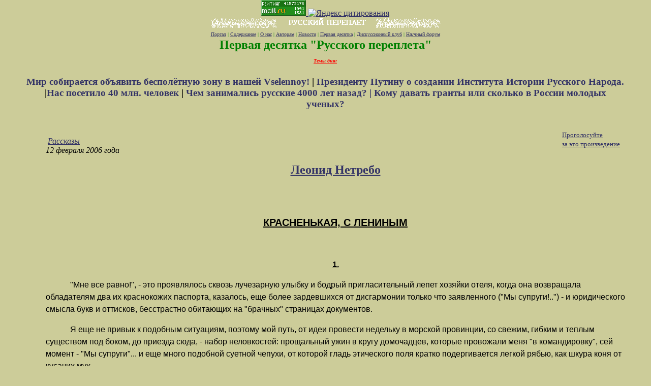

--- FILE ---
content_type: text/html; charset=utf-8
request_url: http://www.pereplet.ru/text/netrebo12feb06.html
body_size: 83870
content:
<!DOCTYPE HTML PUBLIC "-//W3C//DTD W3HTML//EN">
<html><head><TITLE>Леонид Нетребо -КРАСНЕНЬКАЯ, С ЛЕНИНЫМ</TITLE>
<META keywords="Леонид Нетребо -КРАСНЕНЬКАЯ, С ЛЕНИНЫМ">
<META description="Леонид Нетребо -КРАСНЕНЬКАЯ, С ЛЕНИНЫМ">
<META content="MSHTML 5.50.4134.600" name=GENERATOR></head>
<BODY BGCOLOR="#cccc99" link="#333366" vLink="#666699" ALINK="#ffffff" marginwidth=50 marginheight=0 leftmargin=50 topmargin=0>
<div align="center">
<a target=_top
href="http://top.list.ru/jump?from=23125"  rel="nofollow"><img
src="http://top.list.ru/counter?id=23125;t=53;js=13;r=http%3A//www.pereplet.ru/work.shtml;j=true;s=1280*1024;d=16"
alt="TopList" border=0 height=31 width=88>
</a><a href="http://www.yandex.ru/cy?base=0&host=www.pereplet.ru"
rel="nofollow">
<img src="http://www.yandex.ru/cycounter?www.pereplet.ru" width=88 height=31
alt="Яндекс цитирования" border=0></a>
<!-- <br><embed src="http://www.pereplet.ru/perep_728x90.swf" height="90"
width="728"> --> 

<!-- <br><A HREF="http://videotranslyaciya.ru/" rel="nofollow"><img
src="http://www.pereplet.ru/tgVujdJwmo2.jpg"  alt="Помоги Юго-востоку!" border=0
/nclude/></A><br> -->



<FONT SIZE=1><FONT COLOR="green"><div  align="center">
<A HREF="http://www.pereplet.ru/"><img src="http://www.pereplet.ru/network.gif" border=0 alt="Русский переплет"></A><br>
</div>
<A HREF="http://www.pereplet.ru/portal.new.html" target="_new">Портал</A> 
| <A HREF="http://www.pereplet.ru/work.shtml" target="_top">Содержание</A> 
| <A HREF="http://www.pereplet.ru/red.shtml" target="_top">О нас</A> 
| <A HREF="http://www.pereplet.ru/avtoram.shtml">Авторам</A> 
| <A HREF="http://www.pereplet.ru/news/"  target="_top">Новости</A> 
| <A  target="_new"
HREF="http://www.pereplet.ru/rayting10.shtml">Первая десятка</A>
|
<A  target="_new" HREF="http://www.pereplet.ru/cgi/gbook.cgi">Дискуссионный клуб</A>  
| 
<a style="position:absolute;margin-left:-3997px;" href="http://bizarre.kiev.ua/">Чат</a>

<A
target="_new"HREF="http://www.pereplet.ru/cgi/disput.cgi?guestbook=main&command=view">Научный
форум</A>  

<center>
<!--
<table border=0><tr><td align="center">

<small>
<FORM ACTION="http://www.pereplet.ru/cgi/find/www/all.cgi" METHOD="POST">
<INPUT TYPE="Text" NAME="query" SIZE="30">
<INPUT TYPE="Hidden" NAME="stpos" VALUE="0">
<select name="rub">
<option value="www">Интернет: зарегистрированные сайты
<option value="pereplet" selected>Русский переплет 
<option value="ilibrary">Библиотека Алексея Комарова
<option value="science">Новости науки
<option value="club">Дискуссионный клуб                         
<option value="banner">Баннерная система
</select>
<INPUT TYPE="Submit" VALUE="Искать!">
Тип запроса:
<INPUT TYPE="Radio" NAME="stype" VALUE="AND" checked>"И"
<INPUT TYPE="Radio" NAME="stype" VALUE="OR">"Или"
</FORM>
</small>
</td></tr></table>                                
<!-- Поиск -->
</center>



<center><font size="+2"><b><A HREF="http://www.pereplet.ru/rayting10.shtml"
style="color: green; text-decoration: none">Первая десятка "Русского переплета"</A></center>
</font><A HREF="http://www.pereplet.ru/work.shtml#zloba"><FONT COLOR="red"><I><b>Темы
дня: </A></b></h1>
<center>

<!--
 <A
HREF="http://www.pereplet.ru/text/lipunov10feb14.html"
style="color: 333366; text-decoration:
none" height="200"><img
src="http://www.pereplet.ru/lenta/images/m672327.jpg" border=0
height="200"></A>
-->

<!-- <Font size=+2>
<A
HREF="http://www.pereplet.ru/text/lipunov25nov13.html" 
style="color: 333366; text-decoration:
none"><img
src="http://www.pereplet.ru/text/1625551_641066915952547_1680638191_n.jpg" border=0
height="200"></A>
</FONT>
</b></I></FONT></center>
-->
<A
HREF="http://www.pereplet.ru/news/index.cgi?id=37058#37058" style="color: 333366; text-decoration:
none">



<A
HREF="http://www.pereplet.ru/news/index.cgi?id=37329#37329" style="color: 333366; text-decoration:
none">


<h1><b> </h1></b></FONT></FONT></I></center></center>
</A> 
</FONT>
</b></I></FONT>

<h1><A HREF="http://www.pereplet.ru/lipunov/365.html#365" style="color:
333366; text-decoration: none"><center>
<!--<I>Если бы мы всегда подражали в технологии Западу, Гагарин никогда бы не стал
первым.</I>
</center></A>--></h1>

<h3><A HREf="http://www.pereplet.ru/lipunov/644.html#644"  style="color: 333366; text-decoration:
none">Мир собирается объявить бесполётную зону в нашей Vselennoy!  </font></A>  |  <A HREf="http://www.pereplet.ru/text/lipunov15feb19.html"  style="color: 333366; text-decoration:
none">Президенту Путину о создании Института Истории Русского Народа. </font></A> |<A HREf="http://www.pereplet.ru/zavklad.html"  style="color: 333366; text-decoration:
none">Нас посетило 40 млн. человек</font></A> |
<!-- <A HREf="http://www.pereplet.ru/zavklad.html"  style="color: 333366; text-decoration:
none">"Русскому переплёту" 20 лет</font></A> --> 
<A HREF="http://www.pereplet.ru/text/lipunov15aug18.html" style="color: 333366; text-decoration:
none">
 Чем занимались русские 4000 лет назад? | 

<A
HREF="http://www.pereplet.ru/nauka/young/discussion.html" style="color: 333366; text-decoration: none">Кому давать гранты или
сколько в России молодых ученых?</FONT></FONT></I></center></center>
</A> 
</FONT>

</A></h3>
<!--<h1>
<A HREF="http://www.pereplet.ru/cgi/news.cgi?id=8845#8845">Ещё многих дураков радует бравое слово:
революция!</A></h1>-->



<!-- |
<h1><A HREF="http://www.pereplet.ru/text/lipunov21jun05.html">Буревестники с
Болотной</A></h1> 

|



<A
HREF="http://www.pereplet.ru/lipunov/290.html#290" style="color: 333366; text-decoration:
none">

Обращение к Дмитрию Олеговичу Рогозину по теме "космические угрозы": как
сделать систему предупреждения? </FONT></FONT></I></center></center>
</A> -->
</FONT>
</b></I></FONT>



<!--<BR>
<FONT SIZE=+3> <A
HREF="http://www.pereplet.ru/konkursi/prizeri10.html" style="color: 333366; text-decoration:
none">ЛАУРЕАТЫ ЛИТЕРАТУРНОЙ ПРЕМИИ 2011 ИЗВЕСТНЫ!</FONT></FONT></I></center></center>
</A> 
</FONT><--!>
</b></I></FONT>


</FONT>
</b></I></FONT><br></FONT></FONT></center></center></center>
</FONT></FONT></font></b>
<table align="right"><tr><td>
<img src="http://counter.rambler.ru/top100.cnt?245192"  width=1    height=1 border=0>



</td></tr></table>
</div>
</div></center></center></I>

<table align="right"><tr><td>
<a href="http://www.pereplet.ru/cgi/vote1/dobav.cgi?netrebo12feb06=netrebo12feb06">
<small>Проголосуйте <br>за это
произведение</small></a></td></tr></table>





<DIR>
<P>&nbsp;<I><A HREF="/arhiv/arhiv.shtml#proza">Рассказы</A><br>12 февраля 2006
года</I></P>
<CENTER>
<P><FONT size=5><B><A href="/avtori/netrebo.html">Леонид Нетребо</A></B></P></FONT><FONT size=5>
<P align=justify>&nbsp;</P>


</center></font>

<p class=MsoNormal align=center
style='text-align:center;line-height:150%'><b
style='mso-bidi-font-weight:normal'><u><span style='font-size:15.0pt;
mso-bidi-font-size:10.0pt;line-height:150%;font-family:Arial;mso-bidi-font-family:
"Times New Roman"'>КРАСНЕНЬКАЯ, С ЛЕНИНЫМ<o:p></o:p></span></u></b></p>

<p class=MsoNormal style='text-indent:36.0pt;line-height:150%'><span
style='font-family:Arial;mso-bidi-font-family:"Times New
Roman"'><o:p>&nbsp;</o:p></span></p>

<p class=MsoNormal align=center
style='text-align:center;line-height:150%'><b
style='mso-bidi-font-weight:normal'><u><span style='font-family:Arial;
mso-bidi-font-family:"Times New Roman"'>1.<o:p></o:p></span></u></b></p>

<p class=MsoNormal style='text-indent:36.0pt;line-height:150%'><span
style='font-family:Arial;mso-bidi-font-family:"Times New Roman"'>"Мне все
равно!", - это проявлялось сквозь лучезарную улыбку и бодрый
пригласительный
лепет хозяйки отеля, когда она возвращала обладателям два их краснокожих
паспорта, казалось, еще более зардевшихся от дисгармонии только что
заявленного
("Мы супруги!..") - и юридического смысла букв и оттисков, бесстрастно
обитающих на "брачных" страницах документов. <o:p></o:p></span></p>

<p class=MsoNormal style='text-indent:36.0pt;line-height:150%'><span
style='font-family:Arial;mso-bidi-font-family:"Times New Roman"'>Я еще не
привык к подобным ситуациям, поэтому мой путь, от идеи провести недельку в
морской провинции, со свежим, гибким и теплым существом под боком, до
приезда
сюда, - набор неловкостей: прощальный ужин в кругу домочадцев, которые
провожали меня "в командировку", сей момент - "Мы супруги"... и еще
много подобной суетной чепухи, от которой гладь этического поля кратко
подергивается легкой рябью, как шкура коня от кусачих
мух.<o:p></o:p></span></p>

<p class=MsoNormal style='text-indent:36.0pt;line-height:150%'><span
style='font-family:Arial;mso-bidi-font-family:"Times New Roman"'>Вике проще:
статус свободного человека, дарованный ей три года назад официальным
разводом,
избавляет эту роскошную сладострастницу от массы условностей. Впрочем, я
могу
ручаться только за последний год - срок нашего
знакомства.<o:p></o:p></span></p>

<p class=MsoNormal style='text-indent:36.0pt;line-height:150%'><span
style='font-family:Arial;mso-bidi-font-family:"Times New
Roman"'>Восторженным
плюсом ко всем примечательностям заведения - сообщение хозяйки о том, что на
крыше отеля оборудован солярий, с решетчатым тентом и ограждением по
периметру,
где можно не только принимать воздушно-солнечные ванны, но и ужинать, при
желании, и даже спать... Великолепный пейзаж - море, горы; и что там не
хватает
только телескопа наблюдать звездное небо, но и без телескопа - как в
планетарии!..<o:p></o:p></span></p>

<p class=MsoNormal style='text-indent:36.0pt;line-height:150%'><span
style='font-family:Arial;mso-bidi-font-family:"Times New Roman"'>Тесный двор
отеля затенен густым виноградником, из него темным кубом мощно растет<span
style='mso-spacerun:yes'>  </span>двухэтажное здание, - это производит
впечатление основательности, с отвлечением на смутную тревогу, как при
созерцании старых замков. На верхнем этаже несколько жилых секций и внешний
коридор, с которого вихлястая лестница, змеино скручиваясь, упирается в
каменный пол просторного, сплошь остекленного холла первого этажа.
Впечатление,
что строение держится не на стенах, а на колоннах (которых на самом деле
нет),
а вместо стекла - прозрачные пластины бледного изумруда: обманный свет
сквозь
дворовую зелень. <o:p></o:p></span></p>

<p class=MsoNormal style='text-indent:36.0pt;line-height:150%'><span
style='font-family:Arial;mso-bidi-font-family:"Times New Roman"'>Семья
хозяев
тихо обитает в одном из нижних помещений, выполняя все гостиничные роли, от
администратора и снабженца до официанта и уборщика помещений. Это бездетная
чета русских греков: Его мы за все время пребывания в гостинице так и не
увидели (только шум авто и предрассветный "вжик" метлы), а Она
запомнилась
женщиной невысокой, кудрявой, улыбчивой, сетовавшей на то, что вложенное в
перестройку жилого дома под гостиницу, окупится еще нескоро, из-за
отсутствия
расчетного количества клиентов.<o:p></o:p></span></p>

<p class=MsoNormal style='text-indent:36.0pt;line-height:150%'><span
style='font-family:Arial;mso-bidi-font-family:"Times New Roman"'>Позже
выяснилось,
что здесь, в небольшой уютной гостинице, - окраина города и квартал до моря
по
грунтово-каменистому спуску, - мы практически первые обитатели (начало
сезона!), если не считать самих хозяев да одинокого жильца, который вселился
позавчера в секцию на противоположной стороне
дома-куба.<o:p></o:p></span></p>

<p class=MsoNormal style='text-indent:36.0pt;line-height:150%'><span
style='font-family:Arial;mso-bidi-font-family:"Times New Roman"'>- Мне
страшно!
- проронила Вика, закатив глаза под смоляную челку, перед тем как,
потянувшись
рептильным телом, уйти в ванную. - По всем законам жанра здесь должно
произойти
убийство. - И "таинственно" добавила: - Власть, страсть, кровяное
пятно...<o:p></o:p></span></p>

<p class=MsoNormal style='text-indent:36.0pt;line-height:150%'><span
style='font-family:Arial;mso-bidi-font-family:"Times New Roman"'>Она большая
артистка: без особого напряжения изобразит испуг, радость, смятение, робость
и
даже стыд. Это умение дает ей преимущество перед настоящими и потенциальными
соперницами и соперниками - она коммуникабельна и практически неуязвима,
многие
считают ее другом, тогда как она тех многих - приятелями. Признаваясь ей в
симпатиях, я никогда не жду отзывных лавров в награду: наденет любую маску,
отвлечется на пустяк и таким образом "уйдет от ответа". То есть для меня
она ясна и проста: понятно ее притворство (которое еще не ложь) и видна
граница, за которой я увижу обман, если он состоится. Так, если она вдруг
пылко
скажет мне: "Я люблю тебя!.." - это будет сигнал опасности:
солгала.<o:p></o:p></span></p>

<p class=MsoNormal style='text-indent:36.0pt;line-height:150%'><span
style='font-family:Arial;mso-bidi-font-family:"Times New Roman"'>Принимая
ванну, она, как водится, напевает. <o:p></o:p></span></p>

<p class=MsoNormal style='text-indent:36.0pt;line-height:150%'><span
style='font-family:Arial;mso-bidi-font-family:"Times New Roman"'>-
То-ре-адор,
сме-ле-е-е!.. Пум-пум-пурум!<o:p></o:p></span></p>

<p class=MsoNormal style='text-indent:36.0pt;line-height:150%'><span
style='font-family:Arial;mso-bidi-font-family:"Times New Roman"'>Вообще-то
она
не палач приговоренных быков, а жокей-укротитель, впрочем, на мой взгляд, не
менее чем тореадор, циничный и безжалостный. Вот сюжет ее выхода в люди:
деревенская девушка, отчасти знакомая с лошадьми, приехала в город на
стройку,
где в свободное время стала посещать ипподром... Эту девушку, прямо с
ипподрома, забрал к себе бизнесмен-повеса, профан в аллюрах, - не отличавший
галопа от пьяффе, но большой любитель летучей стати, вороной масти и нежного
ржанья, - сделав сначала секретаршей, а потом женой...<o:p></o:p></span></p>

<p class=MsoNormal style='text-indent:36.0pt;line-height:150%'><span
style='font-family:Arial;mso-bidi-font-family:"Times New Roman"'>Но заслуга
перед Викой того очарованного наездника, когда-то безрассудно бравшего с
места
в карьер, только в ее стартовом багаже и (отступное при разводе) в небольшой
квартирке, которую она, из каких-то суеверных соображений, крайне неохотно
использует в качестве наших свиданий, предпочитая нейтральные
апартаменты.<o:p></o:p></span></p>

<p class=MsoNormal style='text-indent:36.0pt;line-height:150%'><span
style='font-family:Arial;mso-bidi-font-family:"Times New Roman"'>Остальное -
результат ее собственного упорства: университет, логопед, спорт,
косметический
салон... Даже ипподром забросила, как отрезала, уверенная, что от этого
может
испортиться ее фигура. Были даже попытки открыть в себе творческие задатки -
пробовала рисовать, писать стихи, -тщетно... Впрочем, этот "пробел" она
продуктивно заполнила общением с некоторыми представителями творческого
бомонда, которые натаскали ее на посещении выставок, театров, студий,
поэтических сборищ и прочей богемной суеты. <o:p></o:p></span></p>

<p class=MsoNormal style='text-indent:36.0pt;line-height:150%'><span
style='font-family:Arial;mso-bidi-font-family:"Times New Roman"'>Если бы год
назад мне сказали, что плебейская кобылка может переродиться в
аристократическую лань, я бы не поверил. Теперь она полностью соответствует
своему имени, которым приказывает себя величать, -
Виктория!<o:p></o:p></span></p>

<p class=MsoNormal style='text-indent:36.0pt;line-height:150%'><span
style='font-family:Arial;mso-bidi-font-family:"Times New Roman"'>Я заметил,
еще
при первых свиданиях: окажись в руках моей лани-жокея (адская смесь!)
зонтик,
канцелярская линейка или, скажем, ивовая веточка, сентиментально подобранная
на
парковой прогулке, - безобидный предмет через некоторое время начинает
нервно
пошлепываться-постегиваться о голень прелестной ножки. Это, пожалуй, ее
единственная дурная привычка.<o:p></o:p></span></p>

<p class=MsoNormal style='text-indent:36.0pt;line-height:150%'><span
style='font-family:Arial;mso-bidi-font-family:"Times New Roman"'>Я держу
дистанцию, и хлыст укротительницы работает впустую. Но все же кое-чего она
достигла: ведь не случайно я здесь...<span style='mso-spacerun:yes'> 
</span><o:p></o:p></span></p>

<p class=MsoNormal style='text-indent:36.0pt;line-height:150%'><span
style='font-family:Arial;mso-bidi-font-family:"Times New
Roman"'><o:p>&nbsp;</o:p></span></p>

<p class=MsoNormal style='text-indent:36.0pt;line-height:150%'><span
style='font-family:Arial;mso-bidi-font-family:"Times New Roman"'>Нашего пока
единственного соседа я сразу же окрестил Пиратом. <o:p></o:p></span></p>

<p class=MsoNormal style='text-indent:36.0pt;line-height:150%'><span
style='font-family:Arial;mso-bidi-font-family:"Times New Roman"'>Он оказался
невысок, крепко сбит, а нелепые для такого роста удлиненные шорты и майка с
глубоким вырезом усиливали впечатление коренастости. Сильная проседь
кудреватой
замши, покрывавшей голову, с небольшой протёртостью на макушке, выдавали его
полусотню; рот щедр на улыбку, но внимательный взор сквозь легкий прищур,
при
орлином носе, противоречил щедрости. Короткую шею обхватывала золотая цепь,
на
которой висела красная побрякушка. Мужчине явно не хватало черной повязки на
глаз и цветастой банданы на прочный лоб - "Пират"!<o:p></o:p></span></p>

<p class=MsoNormal style='text-indent:36.0pt;line-height:150%'><span
style='font-family:Arial;mso-bidi-font-family:"Times New Roman"'>За ужином
мы
познакомились (выяснилось, что он прибыл сюда на машине, которую паркует под
окнами отеля) и быстро разошлись.<o:p></o:p></span></p>

<p class=MsoNormal style='text-indent:36.0pt;line-height:150%'><span
style='font-family:Arial;mso-bidi-font-family:"Times New Roman"'>В номере
Вика
успокоила меня: мужчина близорук, поэтому пусть меня не тревожит его якобы
пытливый и пронизывающий взгляд. (Лишний раз убеждаюсь: она видит нашего
брата
насквозь.)<o:p></o:p></span></p>

<p class=MsoNormal style='text-indent:36.0pt;line-height:150%'><span
style='font-family:Arial;mso-bidi-font-family:"Times New Roman"'>- Ты
знаешь,
что изображено на его медальоне? - насмешливо спросила моя прелестница,
игриво
постукивая ноготком по бокалу с шампанским, который расположила у своего
лица,
чуть ли не прижав хрусталь к щеке.<o:p></o:p></span></p>

<p class=MsoNormal style='text-indent:36.0pt;line-height:150%'><span
style='font-family:Arial;mso-bidi-font-family:"Times New Roman"'>Я дернул
плечами, беспечно потягивая шипучий напиток, показывая, что меня нелегко
удивить ...<o:p></o:p></span></p>

<p class=MsoNormal style='text-indent:36.0pt;line-height:150%'><span
style='font-family:Arial;mso-bidi-font-family:"Times New Roman"'>- Там
Ленин! -
торжественно провозгласила моя дальнозоркая. <o:p></o:p></span></p>

<p class=MsoNormal style='text-indent:36.0pt;line-height:150%'><span
style='font-family:Arial;mso-bidi-font-family:"Times New Roman"'>- Какой
Ленин?
<o:p></o:p></span></p>

<p class=MsoNormal style='text-indent:36.0pt;line-height:150%'><span
style='font-family:Arial;mso-bidi-font-family:"Times New Roman"'>- Владимир
Ильич, вождь мирового пролетариата! - Вика засмеялась, а потом надула губы:
-
Мы так устали с дороги... Шампанское сейчас просто умертвит
нас.<o:p></o:p></span></p>

<p class=MsoNormal style='text-indent:36.0pt;line-height:150%'><span
style='font-family:Arial;mso-bidi-font-family:"Times New Roman"'>Этой, на
первый взгляд безобидной, новостью о Пирате с Лениным Вика настолько
озадачила
меня, что я проворочался лишний час после того, как она, за восхитительным и
победным боем с усталостью и алкоголем, торжественно и благополучно отошла
ко
сну, как всегда при этом мило постанывая и судорожно вздрагивая.
<o:p></o:p></span></p>

<p class=MsoNormal style='text-indent:36.0pt;line-height:150%'><span
style='font-family:Arial;mso-bidi-font-family:"Times New
Roman"'><o:p>&nbsp;</o:p></span></p>

<p class=MsoNormal style='text-indent:36.0pt;line-height:150%'><span
style='font-family:Arial;mso-bidi-font-family:"Times New Roman"'>На море мы
уходили ближе к полудню. Ни "Пирата", ни его автомобиля на
стоянке.<o:p></o:p></span></p>

<p class=MsoNormal style='text-indent:36.0pt;line-height:150%'><span
style='font-family:Arial;mso-bidi-font-family:"Times New Roman"'>Мы купались
на
мелководье, у дикого, малолюдного берега, пряча тела в тени<span
style='mso-spacerun:yes'>  </span>коричневых скал: кожа еще не привыкла к
солнцу, к тому же я не могу возвратиться домой из "командировки"
откровенно
загоревшим. Какое блаженство - выйти из кипенной воды и, бурно дыша, упасть
под
скалу, влажную у подножья, на теплые камни, и закрыть глаза,
успокаиваясь...<o:p></o:p></span></p>

<p class=MsoNormal style='text-indent:36.0pt;line-height:150%'><span
style='font-family:Arial;mso-bidi-font-family:"Times New Roman"'>- Я
догадываюсь, чем ты наслаждаешься здесь и сейчас... - вдруг зловеще
произнесла
Вика, нарушив шумовую гармонию: шорох волн и смутный гомон двух детей,
резвящихся поодаль. <o:p></o:p></span></p>

<p class=MsoNormal style='text-indent:36.0pt;line-height:150%'><span
style='font-family:Arial;mso-bidi-font-family:"Times New Roman"'>Я открыл
глаза
и, оценив ее укоряющий взгляд, привстал и виновато и картинно подался к ней,
вытянув перед собой руки. Но Вика отстранилась с шутливой обиженностью и
продолжила тоном воспитательницы:<o:p></o:p></span></p>

<p class=MsoNormal style='text-indent:36.0pt;line-height:150%'><span
style='font-family:Arial;mso-bidi-font-family:"Times New Roman"'>- Ты, на
этом
прекрасном берегу сказочного моря, в соседстве с дамой, которую имеешь
привычку
коварно называть, соблазняя и сбивая ее с истинного пути, дамой своего
сердца...
Так вот, в этом духовном великолепии, ты наслаждаешься всего лишь отдыхом от
суеты будней, которой пресыщен дома!.. Ты трафишь своим низменным физическим
ощущениям - обонянию, зрению, осязанию. Ты думаешь о следующем: как пахнет
здешняя вода - йодом и водорослями, какая безбрежность на юге, какие горы и
растительность на севере!.. Всего лишь!<o:p></o:p></span></p>

<p class=MsoNormal style='text-indent:36.0pt;line-height:150%'><span
style='font-family:Arial;mso-bidi-font-family:"Times New Roman"'>- И какая
дивная женщина на... на востоке!.. - прервал я дивную женщину,
воспользовавшись
ее же тоном, удивляясь вспыхнувшей вдруг капризности (не рано ли?), но
удерживаясь в шутливом ряду. - Ты напрасно принижаешь мои ощущения. К тому
же,
вынужден огорчить тебя в оценке твоей проницательности: в ничтожных
промежутках
бесконечных мыслей о тебе я думаю... Я думаю... Ну вот хотя бы о нашем
соседе
по отелю, с его оригинальным медальоном. Неужели сейчас делают такую
бижутерию?
Возможно, это какое-то штучное производство, как ты
полагаешь?<o:p></o:p></span></p>

<p class=MsoNormal style='text-indent:36.0pt;line-height:150%'><span
style='font-family:Arial;mso-bidi-font-family:"Times New Roman"'>Вика
рассмеялась, как ни в чем не бывало:<o:p></o:p></span></p>

<p class=MsoNormal style='text-indent:36.0pt;line-height:150%'><span
style='font-family:Arial;mso-bidi-font-family:"Times New Roman"'>-
Испугался?
Успокойся: со мной никакого быта, - только праздник! Это шутка. Для того
чтобы
ты встряхнулся. А что касается медальона, то это всего лишь юбилейный рубль,
выпущенный в Советском Союзе, кажется, на столетие вождя. Все просто: аверс
-
крупный профиль Ленина, реверс - герб той страны... У моей матери до сих пор
храниться целая нумизматическая коллекция, на старинном комоде, в деревянной
шкатулке. На одной из монет есть такой красавец кузнец, молотом разбивающий
оковы, кажется, двадцать четвертый год...<o:p></o:p></span></p>

<p class=MsoNormal style='text-indent:36.0pt;line-height:150%'><span
style='font-family:Arial;mso-bidi-font-family:"Times New Roman"'>- Но почему
красный? - радостно воскликнул я, довольный тому, что выходка курортной
пассии
всего лишь шутка, хоть и с серьезным намеком, который от меня не скроешь
(воздух разрезало стеком и просвистело лассо, но я их вижу и слышу, - и
потому
они не страшны).<o:p></o:p></span></p>

<p class=MsoNormal style='text-indent:36.0pt;line-height:150%'><span
style='font-family:Arial;mso-bidi-font-family:"Times New Roman"'>- Пока не
знаю, но чувствую, что этот медальон и его цвет должны характеризовать
какую-то
очень важную черту нашего соседа. Давай пофантазируем!<o:p></o:p></span></p>

<p class=MsoNormal style='text-indent:36.0pt;line-height:150%'><span
style='font-family:Arial;mso-bidi-font-family:"Times New Roman"'>Она быстро
придвинулась ко мне и, свернувшись калачиком, уподобилась котенку,
отдыхающему
на груди своего хозяина. Конфликт (если это был конфликт)
исчерпан.<o:p></o:p></span></p>

<p class=MsoNormal style='text-indent:36.0pt;line-height:150%'><span
style='font-family:Arial;mso-bidi-font-family:"Times New Roman"'>- Возможно,
он
коммунист, - предположил я, - который ни на минуту не расстается с образком
своего идейного вождя!<o:p></o:p></span></p>

<p class=MsoNormal style='text-indent:36.0pt;line-height:150%'><span
style='font-family:Arial;mso-bidi-font-family:"Times New Roman"'>- А может,
он
банкир! - резонно заметила Вика. - Но зачем он выкрасил монету в красный
цвет?<o:p></o:p></span></p>

<p class=MsoNormal style='text-indent:36.0pt;line-height:150%'><span
style='font-family:Arial;mso-bidi-font-family:"Times New Roman"'>- Ты не
допускаешь мысли, что банкир может быть и коммунистом? - изощрился я в своих
исканиях. - Тогда понятен этот броский колер - цвет
революции!<o:p></o:p></span></p>

<p class=MsoNormal style='text-indent:36.0pt;line-height:150%'><span
style='font-family:Arial;mso-bidi-font-family:"Times New Roman"'>Все
походило
на викторину. Очередь Вики. Она помолчала и выдала несколько
разочарованно:<o:p></o:p></span></p>

<p class=MsoNormal style='text-indent:36.0pt;line-height:150%'><span
style='font-family:Arial;mso-bidi-font-family:"Times New Roman"'>- Будет
ужасно
неинтересно, если он окажется просто каким-нибудь жуликоватым воротилой.
Ведь
небрежная броскость с безвкусным эпатажем - золотая цепь, красный рубль с
Лениным и прочее подобное, а то и свастика, - это признак как раз таки
анекдотичных персонажей особого рода, быстро и незаконно разбогатевших, но
оставшихся тупыми и примитивными, не знающими, как удивить и чем
выделиться.<o:p></o:p></span></p>

<p class=MsoNormal style='text-indent:36.0pt;line-height:150%'><span
style='font-family:Arial;mso-bidi-font-family:"Times New Roman"'>- Ну, зачем
ты
так о незнакомом человеке? - миролюбиво сказал я, поглаживая укротительницу.
-
Он еще не произвел впечатления примитивного героя, тем более
жулика.<o:p></o:p></span></p>

<p class=MsoNormal style='text-indent:36.0pt;line-height:150%'><span
style='font-family:Arial;mso-bidi-font-family:"Times New Roman"'>- Ну да, -
Вика не успокаивалась, - такие, конечно, знают несколько культурных слов, но
внутри это гориллы...<o:p></o:p></span></p>

<p class=MsoNormal style='text-indent:36.0pt;line-height:150%'><span
style='font-family:Arial;mso-bidi-font-family:"Times New Roman"'>"Тебе
виднее!", - подумал я, но, не выказывая сарказма, который вдруг нахлынул
на
меня, сказал другое:<o:p></o:p></span></p>

<p class=MsoNormal style='text-indent:36.0pt;line-height:150%'><span
style='font-family:Arial;mso-bidi-font-family:"Times New Roman"'>- Может
быть,
это особый знак какой-нибудь новой масонской ложи? - И нам доводиться
соседствовать с представителем одной из структур, исподволь управляющей
мировыми процессами?<o:p></o:p></span></p>

<p class=MsoNormal style='text-indent:36.0pt;line-height:150%'><span
style='font-family:Arial;mso-bidi-font-family:"Times New Roman"'>- Бр-р! -
притворно, но очаровательно содрогнулась Вика, сделав страшные глаза, в
которых
отразилось все небо: безбрежная синь с двумя пятнышками
облаков.<o:p></o:p></span></p>

<p class=MsoNormal style='text-indent:36.0pt;line-height:150%'><span
style='font-family:Arial;mso-bidi-font-family:"Times New Roman"'>- Власть,
страсть, кровяное пятно! - повторил я ее вчерашнюю, давая пищу для
дальнейших
фантазий. - Представь: сложился треугольник - я, ты, он. По законам жанра,
как
ты говоришь, должно произойти перераспределение ролей, кульминация,
развязка. В
результате он убивает меня, а ты уезжаешь с ним на его длинном
автомобиле...<o:p></o:p></span></p>

<p class=MsoNormal style='text-indent:36.0pt;line-height:150%'><span
style='font-family:Arial;mso-bidi-font-family:"Times New Roman"'>Вика
почему-то
не рассмеялась, и даже призадумалась; мне это не понравилось.
<o:p></o:p></span></p>

<p class=MsoNormal style='text-indent:36.0pt;line-height:150%'><span
style='font-family:Arial;mso-bidi-font-family:"Times New
Roman"'><o:p>&nbsp;</o:p></span></p>

<p class=MsoNormal align=center
style='text-align:center;line-height:150%'><b
style='mso-bidi-font-weight:normal'><u><span style='font-family:Arial;
mso-bidi-font-family:"Times New Roman"'>2.<o:p></o:p></span></u></b></p>

<p class=MsoNormal align=center
style='text-align:center;line-height:150%'><b
style='mso-bidi-font-weight:normal'><u><span style='font-family:Arial;
mso-bidi-font-family:"Times New Roman"'><o:p><span
style='text-decoration:none'>&nbsp;</span></o:p></span></u></b></p>

<p class=MsoNormal style='text-indent:36.0pt;line-height:150%'><span
style='font-family:Arial;mso-bidi-font-family:"Times New Roman"'>Неширока,
но
глубока - река на окраине дачного поселения. <o:p></o:p></span></p>

<p class=MsoNormal style='text-indent:36.0pt;line-height:150%'><span
style='font-family:Arial;mso-bidi-font-family:"Times New Roman"'>Ветер
срывает
нектарный дух с цветочного ковра на том берегу и волнами гонит его, вместе с
пчелами, сюда, к Любке (она волшебница).<o:p></o:p></span></p>

<p class=MsoNormal style='text-indent:36.0pt;line-height:150%'><span
style='font-family:Arial;mso-bidi-font-family:"Times New Roman"'>Любка не
умеет
плавать. У нее синдром, как она говорит, с детства. Она тонула в
младенчестве,
и папа успел ухватить ее за мизинец... Трогательная фантастическая
история.<o:p></o:p></span></p>

<p class=MsoNormal style='text-indent:36.0pt;line-height:150%'><span
style='font-family:Arial;mso-bidi-font-family:"Times New Roman"'>Два
предложения: "Любка не умеет плавать" или "Рыцарю фортуна дарит
случай"
- это одно и то же.<o:p></o:p></span></p>

<p class=MsoNormal style='text-indent:36.0pt;line-height:150%'><span
style='font-family:Arial;mso-bidi-font-family:"Times New Roman"'>Рыцарь
бросается в стихию (вялая, еле текущая вода), чтобы сказать с того берега,
подняв букет над головой, негромко и небрежно: <o:p></o:p></span></p>

<p class=MsoNormal style='text-indent:36.0pt;line-height:150%'><span
style='font-family:Arial;mso-bidi-font-family:"Times New Roman"'>-
Тебе!..<o:p></o:p></span></p>

<p class=MsoNormal style='text-indent:36.0pt;line-height:150%'><span
style='font-family:Arial;mso-bidi-font-family:"Times New Roman"'>- Спасибо.
Как
же ты теперь?.. - Волшебница советует: - Приторочь его к своему седлу...
Заткни
его за плавки и плыви осторожно.<o:p></o:p></span></p>

<p class=MsoNormal style='text-indent:36.0pt;line-height:150%'><span
style='font-family:Arial;mso-bidi-font-family:"Times New Roman"'>Как смешно,
недостойно... <o:p></o:p></span></p>

<p class=MsoNormal style='text-indent:36.0pt;line-height:150%'><span
style='font-family:Arial;mso-bidi-font-family:"Times New Roman"'>- Тогда
возьми
его в зубы, что ли! Я не против цветов, но мне не нужны
утопленники!<o:p></o:p></span></p>

<p class=MsoNormal style='text-indent:36.0pt;line-height:150%'><span
style='font-family:Arial;mso-bidi-font-family:"Times New Roman"'>Опять
цирк.<o:p></o:p></span></p>

<p class=MsoNormal style='text-indent:36.0pt;line-height:150%'><span
style='font-family:Arial;mso-bidi-font-family:"Times New Roman"'>Хорошо. Но
тогда он искусный фокусник, а не клоун: букет, сух и весел, покачиваясь в
такт
движениям однорукого пловца, гордо плывет над гибельной
пучиной.<o:p></o:p></span></p>

<p class=MsoNormal style='text-indent:36.0pt;line-height:150%'><span
style='font-family:Arial;mso-bidi-font-family:"Times New Roman"'>- Ух, как
ты
умеешь! - кричит восхищенная Любка. - А тебе не
трудно?<o:p></o:p></span></p>

<p class=MsoNormal style='text-indent:36.0pt;line-height:150%'><span
style='font-family:Arial;mso-bidi-font-family:"Times New Roman"'>Тогда он
переворачивается на спину и плывет вовсе "без рук", работая одними
ногами,
мечтая: "Что тебе за это? - Поцелуй... в щечку!" - Рыцарь шутит, но она
поймет, что он серьезно. <o:p></o:p></span></p>

<p class=MsoNormal style='text-indent:36.0pt;line-height:150%'><span
style='font-family:Arial;mso-bidi-font-family:"Times New Roman"'>Несколько
минут, пока плывет безрукий Рыцарь, перед его глазами нет Любки - есть
только
небо с жидкими пятнышками облаков.<o:p></o:p></span></p>

<p class=MsoNormal style='text-indent:36.0pt;line-height:150%'><span
style='font-family:Arial;mso-bidi-font-family:"Times New Roman"'>Угадать
место
берега, где сидит Любка, опустив ступни в воду, нетрудно. Причалить и резко
обернуться, выставив перед собой букет, сух и весел, -
тебе!<o:p></o:p></span></p>

<p class=MsoNormal style='text-indent:36.0pt;line-height:150%'><span
style='font-family:Arial;mso-bidi-font-family:"Times New Roman"'>...Рядом с
Любкой, как маг из пустоты, оказывается сидящим дядя Аполлон, по лицу
которого
блуждает его универсальная улыбка, - наверное, только что закончил
рассказывать
"смешной случай". Любкино лицо испорчено такой же неумной гримасой, что
для
нее не характерно... <o:p></o:p></span></p>

<p class=MsoNormal style='text-indent:36.0pt;line-height:150%'><span
style='font-family:Arial;mso-bidi-font-family:"Times New Roman"'>- Спасибо,
племянничек! - говорит дядя Аполлон, забирает предназначенный не для него
букет
и рассеянно погружает в цветочный сноп все свое лицо. - Да просто у меня
удочка
там, в кустах. Я тут рыбачу. Вы, молодежь, мне, между прочим, всю рыбу
распугали... Это, знаете, как один рыбак идет по пустыне, - бац! - соленое
озеро! И на берегу аксакал сидит. Рыба есть? А куда ей отсюда деться, мудро
отвечает аксакал. <o:p></o:p></span></p>

<p class=MsoNormal style='text-indent:36.0pt;line-height:150%'><span
style='font-family:Arial;mso-bidi-font-family:"Times New Roman"'>Любка
заливается в смехе, закатывая глаза.<o:p></o:p></span></p>

<p class=MsoNormal style='text-indent:36.0pt;line-height:150%'><span
style='font-family:Arial;mso-bidi-font-family:"Times New Roman"'>- Сидит
день,
а вечером спрашивает: "Отец, а здесь рыба-то есть?" А ему: "А откуда
ей
здесь взяться!"<o:p></o:p></span></p>

<p class=MsoNormal style='text-indent:36.0pt;line-height:150%'><span
style='font-family:Arial;mso-bidi-font-family:"Times New Roman"'>Идиотские
шутки из нафталинового репертуара.<o:p></o:p></span></p>

<p class=MsoNormal style='text-indent:36.0pt;line-height:150%'><span
style='font-family:Arial;mso-bidi-font-family:"Times New
Roman"'><o:p>&nbsp;</o:p></span></p>

<p class=MsoNormal style='text-indent:36.0pt;line-height:150%'><span
style='font-family:Arial;mso-bidi-font-family:"Times New Roman"'>Они с
Любкой
живут в разных городах, но сейчас лето, и они вместе, в одном дачном
посёлке,
их участки рядом. Взрослые, к которым относится и Любка, утром уезжают в
свои
города, а к вечеру возвращаются, чтобы ночевать здесь со своими детьми на
лоне
природы, в мирной, безмятежной хляби деревенских запахов и звуков. В субботу
и
воскресенье все смешивается, не понять где кто. Дачный народ разбредается по
перелескам, по лесистому берегу реки, по огородам... Иногда и Рыцарь, не
найдя
Любки, потеряв на время мать и дядю (вернее - потерявшись от них),
"разбредается"
сам - уходит куда глаза глядят, останавливается там, где застанет его
чудесное
мечтание. Он может зайти в лес, лечь на теплую землю, смотреть в небо,
откуда
на него дивятся очарованные деревья, и заснуть и видеть - против ожидания,
тяжелые, - сны...<o:p></o:p></span></p>

<p class=MsoNormal style='text-indent:36.0pt;line-height:150%'><span
style='font-family:Arial;mso-bidi-font-family:"Times New Roman"'>У Любки
сессия, и она посещает консультации, сдает экзамены, а во второй половине
дня
часто выходит за калитку, садится на укрытую лиственной сенью скамейку и
читает
свои книги и конспекты. Он, "совершенно случайно", оказывается
рядом.<o:p></o:p></span></p>

<p class=MsoNormal style='text-indent:36.0pt;line-height:150%'><span
style='font-family:Arial;mso-bidi-font-family:"Times New Roman"'>- А, это
ты,
салажонок, - поворачивая голову. - Ну, садись, куда тебя денешь! Только не
мешай.<o:p></o:p></span></p>

<p class=2 style='mso-pagination:widow-orphan'><span
style='font-size:12.0pt;
mso-bidi-font-size:10.0pt;line-height:150%;font-family:Arial;mso-bidi-font-family:
"Times New Roman"'>Ему, Рыцарю, четырнадцать лет. Любке двадцать. Она
невеста
на выданье, как говорит про нее Рыцарева мама. Иногда добавляет что-нибудь
подобное: "Семейка, ничего не скажешь. А девчонка - яблонька от
яблони..."
Что это значит - неизвестно. Мамин брат, Аполлон Иванович на эту тему ничего
не
говорит, его это совершенно не касается. Странно, обычно его все
касается...<o:p></o:p></span></p>

<p class=2 style='mso-pagination:widow-orphan'><span
style='font-size:12.0pt;
mso-bidi-font-size:10.0pt;line-height:150%;font-family:Arial;mso-bidi-font-family:
"Times New Roman"'>У дяди жена испанка, она уехала от него к себе на родину.
Мама Рыцаря, то есть сестра Аполлона, говорит, что испанка ждет, когда ее
муж "приползет
с повинной", и Аполлон сейчас "разбирается в себе", выбирая между
благополучной жизнью в Испании, с не очень любимой женой, и свободой, - у
него
трудный период. Глупец, ругает его сестра, он еще думает!.. Учился бы лучше
у
своего зятя, чтоб его там подбросило!..<o:p></o:p></span></p>

<p class=2 style='mso-pagination:widow-orphan'><span
style='font-size:12.0pt;
mso-bidi-font-size:10.0pt;line-height:150%;font-family:Arial;mso-bidi-font-family:
"Times New Roman"'>Несмотря на то, что Аполлон на даче гость, положение его
здесь, как он сам любит повторять, вполне устойчивое. Злой гений городской
газеты по части скандальных фельетонов, находящийся "не в номинальном, но
реальном разводе", он с удовольствием опекает свою сестру, муж которой
пропадает в продолжительных загранкомандировках. Вся его братская опека
сводится к тому, что утром он уезжает творить свои желчные газетные дела, а
вечерами уходит на, как правило, бесплодную рыбалку, с одной единственной
удочкой, отдыхая от редакционной суеты, судебных разбирательств и прочей
бузы в
речной тишине "этой унылейшей, но премилой дыры". Однако если у него
хорошее настроение, то все, попавшие в орбиту его нездорового веселья,
падают
со смеху от его многочисленных рассказов: поддержать он может любую тему -
от
космического противостояния великих государств до методов засолки огурцов
поздних сортов, выросших ранней весной в дырявой теплице. "А вот такой был
случай, я чуть не помер, не поверите", - и несколько минут изысканного
юмора,
от которого слушатели катаются по столу. Причем, если на тему огурцов, то
стиль
и тон рассказа будет, что называется, салонно-возвышенный, неспешный - с
фраками, лорнетами, веерками, падением в обморок и дуэлями. Если же на тему
космическую, то "фельетон" случится на уровне беседы двух магазинных
грузчиков, вечно пьяных и склеротичных, закусывающих ржавыми огурцами из
коричневой банки, с использованием двух десятков слов.<o:p></o:p></span></p>

<p class=2 style='mso-pagination:widow-orphan'><span
style='font-size:12.0pt;
mso-bidi-font-size:10.0pt;line-height:150%;font-family:Arial;mso-bidi-font-family:
"Times New Roman"'>- У Аполлона на всё есть заготовки, как у меня, - говорит
мама Рыцаря, Аполлонова сестра, закатывая в банки варенье, компоты, соленья
и
маринады. Она единственная, кому его шутки безразличны.
<o:p></o:p></span></p>

<p class=2 style='mso-pagination:widow-orphan'><span
style='font-size:12.0pt;
mso-bidi-font-size:10.0pt;line-height:150%;font-family:Arial;mso-bidi-font-family:
"Times New Roman"'>Рыцарю дядины шутки не безразличны - отвратительны.
<o:p></o:p></span></p>

<p class=MsoNormal style='text-indent:36.0pt;line-height:150%'><span
style='font-family:Arial;mso-bidi-font-family:"Times New
Roman"'><o:p>&nbsp;</o:p></span></p>

<p class=MsoNormal style='text-indent:36.0pt;line-height:150%'><span
style='font-family:Arial;mso-bidi-font-family:"Times New Roman"'>- Любка, я
люблю тебя!<o:p></o:p></span></p>

<p class=MsoNormal style='text-indent:36.0pt;line-height:150%'><span
style='font-family:Arial;mso-bidi-font-family:"Times New Roman"'>Любка
хмыкает,
не отрываясь от книги, и бормочет, покусывая коготок:<o:p></o:p></span></p>

<p class=MsoNormal style='text-indent:36.0pt;line-height:150%'><span
style='font-family:Arial;mso-bidi-font-family:"Times New Roman"'>-
Что-нибудь
пооригинальней, пожалуйста!<o:p></o:p></span></p>

<p class=MsoNormal style='text-indent:36.0pt;line-height:150%'><span
style='font-family:Arial;mso-bidi-font-family:"Times New Roman"'>Он пытается
быть своеобразным, поэтому плетет шутливые вензеля, надеясь, что за
фамильярным
проявляется его истинное, серьезное отношение к ней:<o:p></o:p></span></p>

<p class=MsoNormal style='text-indent:36.0pt;line-height:150%'><span
style='font-family:Arial;mso-bidi-font-family:"Times New Roman"'>- У тебя
такое
имя... Оно определяет отношение к тебе помимо моей
воли.<o:p></o:p></span></p>

<p class=MsoNormal style='text-indent:36.0pt;line-height:150%'><span
style='font-family:Arial;mso-bidi-font-family:"Times New Roman"'>- Ну, надо
же!
- вскрикивает Любка, удивляясь чему-то из прочитанного, по-прежнему глядя в
книгу, и выпячивает нижнюю губу. - Никогда бы не
подумала!<o:p></o:p></span></p>

<p class=MsoNormal style='text-indent:36.0pt;line-height:150%'><span
style='font-family:Arial;mso-bidi-font-family:"Times New Roman"'>Губа у нее
влажно блестит и сводит его с ума. Он всегда хочет уловить в Любкиной
откровенно пренебрежительной реакции тайный знак ему.<o:p></o:p></span></p>

<p class=MsoNormal style='text-indent:36.0pt;line-height:150%'><span
style='font-family:Arial;mso-bidi-font-family:"Times New Roman"'>Любка
комментирует
его признание, ерничая:<span style='mso-spacerun:yes'>  </span>"Жена, ты
любишь меня?" - "А?" - "Или не любишь?" - "Да".<span
style='mso-spacerun:yes'>  </span>- "Что да?" -
"Ничего".<o:p></o:p></span></p>

<p class=MsoNormal style='text-indent:36.0pt;line-height:150%'><span
style='font-family:Arial;mso-bidi-font-family:"Times New Roman"'>Аполлонова
школа...<o:p></o:p></span></p>

<p class=MsoNormal style='text-indent:36.0pt;line-height:150%'><span
style='font-family:Arial;mso-bidi-font-family:"Times New Roman"'>- Любка,
хочешь, я брошу школу и поступлю в техникум, в твой город? У меня есть, где
поселиться, - у дяди. <o:p></o:p></span></p>

<p class=MsoNormal style='text-indent:36.0pt;line-height:150%'><span
style='font-family:Arial;mso-bidi-font-family:"Times New Roman"'>- Зачем?
Хватит
с нашего города одного Аполлона... Кстати, где он сейчас, газетный бузила,
балагур дачной провинции?<o:p></o:p></span></p>

<p class=MsoNormal style='text-indent:36.0pt;line-height:150%'><span
style='font-family:Arial;mso-bidi-font-family:"Times New Roman"'>- Чтобы
быть
рядом с тобой... - тянет Рыцарь свое.<o:p></o:p></span></p>

<p class=MsoNormal style='text-indent:36.0pt;line-height:150%'><span
style='font-family:Arial;mso-bidi-font-family:"Times New Roman"'>- Зачем, -
Любка листает конспект, туда и обратно, силясь найти нужную страницу, -
зачем-зачем? Ну вот, ага! Суррогат, суррогатус... Продукт или предмет,
заменяющий другой продукт или предмет, с которым он имеет некоторые общие
свойства, но не обладает его качествами... Переносный смысл - подделка,
подделанный, фальсифицированный продукт. Суррогат<span
style='mso-spacerun:yes'>  </span>кофе, суррогаты жиров, суррогат счастья. И
все?.. А дальше?.. Говори-говори, чтобы я не отвлекалась на вопросы. - Любка
шлепнула ладонью по бумаге. - Это я здесь сачканула, как назло,
кино-кино-кино...
Ну, ладно! Так зачем, скажите вы мне ради бога! - Она поворачивает голову в
сторону собеседника: - Зачем люди, вместо того, чтобы сидеть на лекции,
смотрят
кино? Зачем? Ведь кино это суррогат жизни!<o:p></o:p></span></p>

<p class=MsoNormal style='text-indent:36.0pt;line-height:150%'><span
style='font-family:Arial;mso-bidi-font-family:"Times New Roman"'>- Любка, а
ты
бы смогла еще года четыре не выходить замуж?<o:p></o:p></span></p>

<p class=MsoNormal style='text-indent:36.0pt;line-height:150%'><span
style='font-family:Arial;mso-bidi-font-family:"Times New Roman"'>- Смогла
бы! -
быстро отвечает Любка - Конечно, что за вопрос! Но больно уж кино хорошее
иногда бывает. Как устоять? А потом нужной лекции нет! И где взять? И ведь
именно эта тема попадется, как пить дать, попадется в несчастливом билете!
Но
почему четыре? Чтобы проводить тебя в армию?<o:p></o:p></span></p>

<p class=MsoNormal style='text-indent:36.0pt;line-height:150%'><span
style='font-family:Arial;mso-bidi-font-family:"Times New Roman"'>Любка бьет
под
дых: действительно, его совершеннолетие будет говорить о том, что пора в
армию,
а там еще два года. Несчастный он, несчастный.<o:p></o:p></span></p>

<p class=MsoNormal style='text-indent:36.0pt;line-height:150%'><span
style='font-family:Arial;mso-bidi-font-family:"Times New Roman"'>- А
шесть... -
он потупился, понимая, что говорит о невероятном: - А шесть лет, смогла
бы?<o:p></o:p></span></p>

<p class=MsoNormal style='text-indent:36.0pt;line-height:150%'><span
style='font-family:Arial;mso-bidi-font-family:"Times New Roman"'>- Нет! -
выкрикивает Любка и захлопывает конспект. - Не могу! Без этой страницы сама
тема становится бессмысленной. Завтра на консультацию, там возьму у девчонок
пропущенную лекцию. - Она таинственно улыбается: - Или у
мальчишек!<o:p></o:p></span></p>

<p class=MsoNormal style='text-indent:36.0pt;line-height:150%'><span
style='font-family:Arial;mso-bidi-font-family:"Times New Roman"'>- Не надо у
мальчишек, - просит Рыцарь.<o:p></o:p></span></p>

<p class=MsoNormal style='text-indent:36.0pt;line-height:150%'><span
style='font-family:Arial;mso-bidi-font-family:"Times New Roman"'>- Какая
разница?<o:p></o:p></span></p>

<p class=MsoNormal style='text-indent:35.4pt;line-height:150%'><span
style='font-family:Arial;mso-bidi-font-family:"Times New Roman"'>- В порывах
ревности я страшен...<o:p></o:p></span></p>

<p class=MsoNormal style='text-indent:35.4pt;line-height:150%'><span
style='font-family:Arial;mso-bidi-font-family:"Times New Roman"'>-
Ге-рой!... -
саркастически скрипит Любка.<b
style='mso-bidi-font-weight:normal'><u><o:p></o:p></u></b></span></p>

<p class=MsoNormal align=center
style='text-align:center;line-height:150%'><b
style='mso-bidi-font-weight:normal'><u><span style='font-family:Arial;
mso-bidi-font-family:"Times New Roman"'><o:p><span
style='text-decoration:none'>&nbsp;</span></o:p></span></u></b></p>

<p class=MsoNormal style='text-indent:36.0pt;line-height:150%'><span
style='font-family:Arial;mso-bidi-font-family:"Times New Roman"'>Днем он
сидит
с Любкой на скамейке, вечером она уходит к себе. После семейного ужина из
окон
ее дачного домишки несутся звуки скрипки. <o:p></o:p></span></p>

<p class=MsoNormal style='text-indent:36.0pt;line-height:150%'><span
style='font-family:Arial;mso-bidi-font-family:"Times New
Roman"'>Несостоявшаяся
скрипачка... <o:p></o:p></span></p>

<p class=MsoNormal style='text-indent:36.0pt;line-height:150%'><span
style='font-family:Arial;mso-bidi-font-family:"Times New Roman"'>Он в это
время
смотрит на звезды: ему видятся испанские лагуны, каналы Венеции, небоскребы
Нью-Йорка, огни Бомбея... Скрипка смеется и плачет на разных языках, разнося
по
родной окраине дух чуждых мест. И его любовная тоска погружается в пестрый
рай
дальних стран...<o:p></o:p></span></p>

<p class=MsoNormal style='text-indent:36.0pt;line-height:150%'><span
style='font-family:Arial;mso-bidi-font-family:"Times New Roman"'>Наконец,
звучит "Чардаш" - это сигнал: сейчас Любка выйдет на улицу, сядет на
темную
скамейку. И скоро туда выйдет он - конечно, случайно... Иногда за ним,
отложив
газету, увязывается дядя Аполлон, чтобы своим присутствием смазать всю
картину
его свидания - смешить Любку, забирая все ее внимание себе, пустому,
никчемному
человеку, неудачнику в карьере, в семейной жизни, человеку без друзей - даже
без каких бы то ни было привязанностей, но при этом встревающему в любой
разговор, препятствующему нормальному общению людей. Людей, гораздо младше
его,
которые вовсе не нуждаются в постороннем, тем более, во взрослом
вмешательстве...
<o:p></o:p></span></p>

<p class=MsoNormal style='text-indent:36.0pt;line-height:150%'><span
style='font-family:Arial;mso-bidi-font-family:"Times New Roman"'>Но сегодня
дядя загрустил у телевизора, невидяще глядя в экран, и Рыцарь выходит на
свидание один. <o:p></o:p></span></p>

<p class=MsoNormal style='text-indent:36.0pt;line-height:150%'><span
style='font-family:Arial;mso-bidi-font-family:"Times New Roman"'>Он выходит
к
скамейке с гитарой, как с противовесом утихшей
скрипке.<o:p></o:p></span></p>

<p class=MsoNormal style='text-indent:36.0pt;line-height:150%'><span
style='font-family:Arial;mso-bidi-font-family:"Times New Roman"'>Любка как
всегда шутит:<o:p></o:p></span></p>

<p class=MsoNormal style='text-indent:36.0pt;line-height:150%'><span
style='font-family:Arial;mso-bidi-font-family:"Times New Roman"'>- Что
сбацаешь
мне, мачо, на кифаре? Что будем танцевать? Оле, халео? Качучу? Мадрилену?..
Увы, сегодня, судя по нашему с тобой одиночеству, не будет танцев пылких
болеросов, не будет тамбурин и кастаньет... Ведь ты сегодня один, без своего
хохмачового дяди. Значит, будем грустить!<o:p></o:p></span></p>

<p class=MsoNormal style='text-indent:36.0pt;line-height:150%'><span
style='font-family:Arial;mso-bidi-font-family:"Times New Roman"'>- А разве
это
плохо - грустить? Слушай, Коломбина!..<o:p></o:p></span></p>

<p class=MsoNormal style='text-indent:36.0pt;line-height:150%'><span
style='font-family:Arial;mso-bidi-font-family:"Times New
Roman"'><o:p>&nbsp;</o:p></span></p>

<p class=MsoNormal style='text-indent:36.0pt;line-height:150%'><i
style='mso-bidi-font-style:normal'><span
style='font-family:Arial;mso-bidi-font-family:
"Times New Roman"'>"А ты сегодня так и не
пришла...<o:p></o:p></span></i></p>

<p class=MsoNormal style='text-indent:36.0pt;line-height:150%'><i
style='mso-bidi-font-style:normal'><span
style='font-family:Arial;mso-bidi-font-family:
"Times New Roman"'>А я так ждал, надеялся и верил,<o:p></o:p></span></i></p>

<p class=MsoNormal style='text-indent:36.0pt;line-height:150%'><i
style='mso-bidi-font-style:normal'><span
style='font-family:Arial;mso-bidi-font-family:
"Times New Roman"'>Что зазвонят в ночи
колокола-а-а,<o:p></o:p></span></i></p>

<p class=MsoNormal style='text-indent:36.0pt;line-height:150%'><i
style='mso-bidi-font-style:normal'><span
style='font-family:Arial;mso-bidi-font-family:
"Times New Roman"'>И ты войдешь в распахнутые двери!.."</span></i><span
style='font-family:Arial;mso-bidi-font-family:"Times New
Roman"'><o:p></o:p></span></p>

<p class=Noeeu11 style='mso-pagination:widow-orphan'><span
style='font-family:
Arial;mso-bidi-font-family:"Times New Roman"'><o:p>&nbsp;</o:p></span></p>

<p class=MsoNormal style='text-indent:36.0pt;line-height:150%'><span
style='font-family:Arial;mso-bidi-font-family:"Times New Roman"'>Он поет и
пьянеет от картинки: Любка входит в его гостиничный номер под звук
колокольных
перезвонов! И ты, Любка, <i
style='mso-bidi-font-style:normal'>"...Перчатки
скинешь прямо у дверей и просто бросишь их на подоконник! Я так озябла,
скажешь, обогрей, и мне протянешь озябшие ладони!.."</i>
<o:p></o:p></span></p>

<p class=Noeeu11 style='mso-pagination:widow-orphan'><span
style='font-family:
Arial;mso-bidi-font-family:"Times New Roman"'>Любка смотрит в
небо.<o:p></o:p></span></p>

<p class=MsoNormal style='text-indent:36.0pt;line-height:150%'><span
style='font-family:Arial;mso-bidi-font-family:"Times New Roman"'>- Что думал
сочинитель этих несовершенных стихов? Ему было не до стихов, о, мачо! Пиит,
просто, сплетал первые попавшиеся слова и ноты, подсказанные глупым сердцем,
в
серенаду любви. Потом, когда всё ушло, не переделывал, не оттачивал рифму,
не
устранял ляпов... Давай, что-нибудь более ритмичное...<o:p></o:p></span></p>

<p class=MsoNormal style='text-indent:36.0pt;line-height:150%'><span
style='font-family:Arial;mso-bidi-font-family:"Times New
Roman"'>Пожалуйста:<o:p></o:p></span></p>

<p class=MsoNormal style='text-indent:36.0pt;line-height:150%'><span
style='font-family:Arial;mso-bidi-font-family:"Times New
Roman"'><o:p>&nbsp;</o:p></span></p>

<p class=MsoNormal style='text-indent:36.0pt;line-height:150%'><i
style='mso-bidi-font-style:normal'><span
style='font-family:Arial;mso-bidi-font-family:
"Times New Roman"'>"Где-нибудь в
вагоне-ресторане<o:p></o:p></span></i></p>

<p class=MsoNormal style='text-indent:36.0pt;line-height:150%'><i
style='mso-bidi-font-style:normal'><span
style='font-family:Arial;mso-bidi-font-family:
"Times New Roman"'>Тебя ласкает кто-нибудь другой!<o:p></o:p></span></i></p>

<p class=MsoNormal style='text-indent:36.0pt;line-height:150%'><i
style='mso-bidi-font-style:normal'><span
style='font-family:Arial;mso-bidi-font-family:
"Times New Roman"'>А я пою, пою тебе, Любашка,<o:p></o:p></span></i></p>

<p class=MsoNormal style='text-indent:36.0pt;line-height:150%'><i
style='mso-bidi-font-style:normal'><span
style='font-family:Arial;mso-bidi-font-family:
"Times New Roman"'>И я хочу, чтоб ты была со мной..."</span></i><span
style='font-family:Arial;mso-bidi-font-family:"Times New
Roman"'><o:p></o:p></span></p>

<p class=Noeeu11 style='mso-pagination:widow-orphan'><span
style='font-family:
Arial;mso-bidi-font-family:"Times New Roman"'><o:p>&nbsp;</o:p></span></p>

<p class=MsoNormal style='text-indent:36.0pt;line-height:150%'><span
style='font-family:Arial;mso-bidi-font-family:"Times New Roman"'>- Не
Любашка,
а Аленка! Не верю тебе, маленький льстец, Аполлонова кровь!..
<o:p></o:p></span></p>

<p class=MsoNormal style='text-indent:36.0pt;line-height:150%'><span
style='font-family:Arial;mso-bidi-font-family:"Times New Roman"'>Он
прекращает
играть, покоробленный ее метафорой.<o:p></o:p></span></p>

<p class=MsoNormal style='text-indent:36.0pt;line-height:150%'><span
style='font-family:Arial;mso-bidi-font-family:"Times New Roman"'>- Люб,
можно я
возьму твою ладонь.<o:p></o:p></span></p>

<p class=MsoNormal style='text-indent:36.0pt;line-height:150%'><span
style='font-family:Arial;mso-bidi-font-family:"Times New Roman"'>- На, бери,
-
скучая, протягивает руку Любка.<o:p></o:p></span></p>

<p class=MsoNormal style='text-indent:36.0pt;line-height:150%'><span
style='font-family:Arial;mso-bidi-font-family:"Times New Roman"'>Ему
показалось, что она зевнула.<o:p></o:p></span></p>

<p class=MsoNormal style='text-indent:36.0pt;line-height:150%'><span
style='font-family:Arial;mso-bidi-font-family:"Times New Roman"'>При луне не
все видно. Но этот запах! - разве для этого нужен
свет?<o:p></o:p></span></p>

<p class=MsoNormal style='text-indent:36.0pt;line-height:150%'><span
style='font-family:Arial;mso-bidi-font-family:"Times New Roman"'>- Ой, -
убирает руку Любка, - хватит меня обонять! Прикоснись лучше к
ноге!<o:p></o:p></span></p>

<p class=MsoNormal style='text-indent:36.0pt;line-height:150%'><span
style='font-family:Arial;mso-bidi-font-family:"Times New Roman"'>Он
вздрагивает
и перестает дышать.<o:p></o:p></span></p>

<p class=MsoNormal style='text-indent:36.0pt;line-height:150%'><span
style='font-family:Arial;mso-bidi-font-family:"Times New Roman"'>- Вот, к
повязке, - поясняет Любка, - выворачивая перевязанную голень к лунному
блику. -
Сегодня поцарапала. Бабушка говорит, безгрешный коснется - хворость уйдет...
Ты
же у нас!..<o:p></o:p></span></p>

<p class=MsoNormal style='text-indent:36.0pt;line-height:150%'><span
style='font-family:Arial;mso-bidi-font-family:"Times New Roman"'>Ему не
нравится Любкино сопоставление, но что оно по сравнению с счастьем, с тем,
что
можно прикоснуться к ее "вавке"! Прикоснутся - и
умереть!<o:p></o:p></span></p>

<p class=MsoNormal style='text-indent:36.0pt;line-height:150%'><span
style='font-family:Arial;mso-bidi-font-family:"Times New Roman"'>Повязка на
ее
голени - словно бандаж на ноге великолепной резвой скакуньи чистых кровей,
сводящей с ума скакунов, сходящих с дистанции, сбивающихся в кучу на полном
скаку, ломающих ноги...<o:p></o:p></span></p>

<p class=MsoNormal style='text-indent:36.0pt;line-height:150%'><span
style='font-family:Arial;mso-bidi-font-family:"Times New Roman"'>Шершавая и
вместе мягкая ткань, передающая тепло Любкиной ноги...
<o:p></o:p></span></p>

<p class=MsoNormal style='text-indent:36.0pt;line-height:150%'><span
style='font-family:Arial;mso-bidi-font-family:"Times New Roman"'>Нет, это не
просто бинт, не обыкновенная хлопчатобумажная ткань, - это отрезок святой
плащаницы, душистой от йода, врачующей непорочное тело. А он - недостойный
грешник у ног великой госпожи, бедный скакун с поломанными ногами, имеющий
право только на нежное, сквозь боль, безнадежное
ржанье...<o:p></o:p></span></p>

<p class=MsoNormal style='text-indent:36.0pt;line-height:150%'><span
style='font-family:Arial;mso-bidi-font-family:"Times New Roman"'>-
Достаточно! -
смеется Любка, вставая. - Грехи ты с меня снял, спасибо, салажонок! Теперь и
"вавка"
до утра заживет. Спим до завтра! <o:p></o:p></span></p>

<p class=MsoNormal align=center
style='text-align:center;line-height:150%'><b
style='mso-bidi-font-weight:normal'><u><span style='font-family:Arial;
mso-bidi-font-family:"Times New Roman"'><o:p><span
style='text-decoration:none'>&nbsp;</span></o:p></span></u></b></p>

<p class=MsoNormal align=center
style='text-align:center;line-height:150%'><b
style='mso-bidi-font-weight:normal'><u><span style='font-family:Arial;
mso-bidi-font-family:"Times New Roman"'>3.<o:p></o:p></span></u></b></p>

<p class=MsoNormal align=center
style='text-align:center;line-height:150%'><b
style='mso-bidi-font-weight:normal'><u><span style='font-family:Arial;
mso-bidi-font-family:"Times New Roman"'><o:p><span
style='text-decoration:none'>&nbsp;</span></o:p></span></u></b></p>

<p class=MsoNormal style='text-indent:36.0pt;line-height:150%'><span
style='font-family:Arial;mso-bidi-font-family:"Times New Roman"'>-
Ха-ха-ха!..<o:p></o:p></span></p>

<p class=MsoNormal style='text-indent:36.0pt;line-height:150%'><span
style='font-family:Arial;mso-bidi-font-family:"Times New Roman"'>Пират
смеялся,
откинувшись на спинку кресла.<o:p></o:p></span></p>

<p class=MsoNormal style='text-indent:36.0pt;line-height:150%'><span
style='font-family:Arial;mso-bidi-font-family:"Times New Roman"'>- Вот так
прямо и подумали? Вот с такими вариациями?<o:p></o:p></span></p>

<p class=MsoNormal style='text-indent:36.0pt;line-height:150%'><span
style='font-family:Arial;mso-bidi-font-family:"Times New Roman"'>Мы
поддерживали его веселье, улыбаясь и кивая. Пират вытер слезы и спросил
почти плаксиво:<o:p></o:p></span></p>

<p class=MsoNormal style='text-indent:36.0pt;line-height:150%'><span
style='font-family:Arial;mso-bidi-font-family:"Times New Roman"'>- Ну, а что
еще вы предположили?<o:p></o:p></span></p>

<p class=MsoNormal style='text-indent:36.0pt;line-height:150%'><span
style='font-family:Arial;mso-bidi-font-family:"Times New Roman"'>Вика
многозначительно посмотрела на меня, видимо, вспоминая мою версию про
любовный
треугольник, а затем состроила наивное лицо в адрес
Пирата:<o:p></o:p></span></p>

<p class=MsoNormal style='text-indent:36.0pt;line-height:150%'><span
style='font-family:Arial;mso-bidi-font-family:"Times New Roman"'>-
Представьте,
нам больше ничего не смогло прийти в головы. Видимо, настолько мы простые и
ограниченные в своих фантазиях. Знаем всего несколько культурно-карикатурных
образов, почерпнутых из современных примитивных фильмов и классических
анекдотов.<o:p></o:p></span></p>

<p class=MsoNormal style='text-indent:36.0pt;line-height:150%'><span
style='font-family:Arial;mso-bidi-font-family:"Times New Roman"'>- Ничего, -
успокоил ее Пират, - ведь вам еще так мало лет. Вот через полтора десятка вы
непременно станете такими же мудрыми, как я. - Почти не поворачивая головы,
он
крикнул за плечо: - Хозяюшка, можно еще по чашечке чаю?! - И объяснил нам,
поглаживая свой красный медальон: - Я не хочу рассказывать быстро. Для того
чтобы вы поняли все в той мере, в какой бы я этого хотел для вас, как для
заинтересованных, а не праздных слушателей, я должен нарисовать картину, так
сказать, при зрителях. И с самого начала. Это потребует некоторого
времени...
Располагаете ли вы им? Этим временем?<o:p></o:p></span></p>

<p class=MsoNormal style='text-indent:36.0pt;line-height:150%'><span
style='font-family:Arial;mso-bidi-font-family:"Times New Roman"'>- Сделайте
одолжение! - воскликнула Вика. - Мы не планируем на сегодня уже ничего
существенного. - Она соблаговолила обернуться ко мне: -
Правда?<o:p></o:p></span></p>

<p class=MsoNormal style='text-indent:36.0pt;line-height:150%'><span
style='font-family:Arial;mso-bidi-font-family:"Times New Roman"'>Я изобразил
неописуемую радость и кивнул, и даже раскинул руки и закатил глаза,
показывая,
как хорошо находиться здесь, в уютном пустынном холле, с огромными окнами,
распахнутыми в южную приморскую ночь, и слушать приятного
собеседника.<o:p></o:p></span></p>

<p class=MsoNormal style='text-indent:36.0pt;line-height:150%'><span
style='font-family:Arial;mso-bidi-font-family:"Times New Roman"'>- Так вот,
-
начал рассказ Пират, достав откуда-то очки и водрузив их на нос, как будто
готовясь читать лекцию. Наверно, в повседневной жизни он стеснялся своих
окуляров, но сейчас ему было необходимо видеть лица слушателей. - Я родился
в
простой семье, в обыкновенном рабочем поселке, состоящим сплошь из пришлого
люда, поэтому говорить о каком-то вековом укладе не приходилось: традиции
складывались, так сказать, стихийно. Окончил училище. Далее нужно было
сходить
в армию, прежде чем приступить к самостоятельной жизни. То есть у меня
начинался самый, что ни есть, обыкновенный жизненный путь паренька из
пролетарской семьи. <o:p></o:p></span></p>

<p class=MsoNormal style='text-indent:36.0pt;line-height:150%'><span
style='font-family:Arial;mso-bidi-font-family:"Times New Roman"'>Но до армии
я располагал
месяцем свободы. Родители сделали мне подарок на совершеннолетие... Я сам
попросил - не часы, не магнитофон... А туристическую путевку! Ведь я еще
нигде
не был! И они купили мне такую путевку. Но куда бы вы думали?.. Нет, не на
юг,
куда едут все нормальные люди, а в Москву. Так получилось. Совершенно
случайно.
На десять дней.<o:p></o:p></span></p>

<p class=MsoNormal style='text-indent:36.0pt;line-height:150%'><span
style='font-family:Arial;mso-bidi-font-family:"Times New Roman"'>Это было
вскоре после Московской Олимпиады, и гостиничный комплекс Измайлово, в
котором
еще недавно располагалась, кажется, олимпийская деревня, принимал гостей со
всей страны уже в качестве туристов. Не буду описывать качество гостиничного
сервиса, скажу только, что для того времени он был вполне хорошим, хотя,
конечно, не на таком уровне, как в этом отеле, где мы с вами имеем
счастье...<o:p></o:p></span></p>

<p class=MsoNormal style='text-indent:36.0pt;line-height:150%'><span
style='font-family:Arial;mso-bidi-font-family:"Times New Roman"'>Днем я
ездил
на экскурсии, а вечером непременно посещал какой-нибудь театр. Был в Малом,
в
Ромэне... В Театр Эстрады попал, купив билет втридорога, с рук... В Большой
театр проникнуть не удалось даже с помощью спекулянтов. Один раз посетил
футбольный стадион "Динамо". Играли наши с поляками, и неожиданно для
всех,
- в первую очередь для самих поляков, - проиграли. Один ноль. Запомнилось,
что
если на стадионе случалось легкое волнение, обусловленное эмоциями
болельщиков,
то цепь милиционеров вставала со своих мест в первом ряду, и оборачивалась
лицами к зрителям: мы здесь! На трибунах были, конечно, фанаты, но по
нынешним
меркам - тишь да благодать. Около стадиона, на выходе, видел конную милицию,
что меня, признаться, поразило. Я-то считал до этого, что подобное могло
быть
только в дореволюционной России: жандармы, разгон демонстрации и прочее
подобное. <o:p></o:p></span></p>

<p class=MsoNormal style='text-indent:36.0pt;line-height:150%'><span
style='font-family:Arial;mso-bidi-font-family:"Times New Roman"'>Получалось,
что каждый раз возвращался в гостиницу поздно, как говориться, без ног. Но
очень довольный! Так я прожил неделю. Приближалось завершение моего
столичного
вояжа, отъезд.<o:p></o:p></span></p>

<p class=MsoNormal style='text-indent:36.0pt;line-height:150%'><span
style='font-family:Arial;mso-bidi-font-family:"Times New Roman"'>Надо
сказать,
что в молодости я был в меру симпатичен, и часто ловил на себе
заинтересованные
взгляды женщин, причем, разных возрастов... Сейчас это происходит гораздо
реже...
Но я почему-то относился к дамскому интересу так, что дальше взглядов и
случайных комплиментов дело не доходило. Не знаю: толи мой провинциальный
максимализм играл свою роль, толи еще что, но отношения могли возникнуть
только
на почве глубоких, и непременно взаимных симпатий... Так я для себя
определил.<o:p></o:p></span></p>

<p class=MsoNormal style='text-indent:36.0pt;line-height:150%'><span
style='font-family:Arial;mso-bidi-font-family:"Times New Roman"'>Вика
оборвала
Пирата:<o:p></o:p></span></p>

<p class=MsoNormal style='text-indent:36.0pt;line-height:150%'><span
style='font-family:Arial;mso-bidi-font-family:"Times New Roman"'>- Вы и
сейчас
очень даже симпатичный человек!<o:p></o:p></span></p>

<p class=MsoNormal style='text-indent:36.0pt;line-height:150%'><span
style='font-family:Arial;mso-bidi-font-family:"Times New Roman"'>Мне
показалось, что комплимент имел целью слегка сбить рассказчика с мысли, дабы
не
усугублять не очень удобную для Вики тему. <o:p></o:p></span></p>

<p class=MsoNormal style='text-indent:36.0pt;line-height:150%'><span
style='font-family:Arial;mso-bidi-font-family:"Times New Roman"'>Пират
привстал, галантно поклонился и даже поцеловал Вике руку.
<o:p></o:p></span></p>

<p class=MsoNormal style='text-indent:36.0pt;line-height:150%'><span
style='font-family:Arial;mso-bidi-font-family:"Times New Roman"'>Он не стал
развивать тему глубины и взаимности, - возможно, именно потому, что
правильно
понял Вику:<o:p></o:p></span></p>

<p class=MsoNormal style='text-indent:36.0pt;line-height:150%'><span
style='font-family:Arial;mso-bidi-font-family:"Times New Roman"'>- Это
случилось за два дня до окончания срока путевки... Вечером я поужинал, с
фужером какого-то хорошего вина... Слегка захмелел... Тогда все
"городские"
вина казались хорошими. Хотя и в нашем поселке напитки, помнится, были
совсем
не плохие - наливочки, настоечки, ну и самогоночка,
конечно...<o:p></o:p></span></p>

<p class=MsoNormal style='text-indent:36.0pt;line-height:150%'><span
style='font-family:Arial;mso-bidi-font-family:"Times New Roman"'>Так вот,
захмелев, я вышел из гостиницы с намерением просто прогуляться: по улицам и
площадям, отдыхая иногда в сквериках или даже на скамейках остановок
общественного транспорта, пока не стемнеет.<o:p></o:p></span></p>

<p class=MsoNormal style='text-indent:36.0pt;line-height:150%'><span
style='font-family:Arial;mso-bidi-font-family:"Times New Roman"'>Я зашел
далеко. Конечно, заблудился, что меня нисколько не обескуражило - сказывался
небольшой, но понятный опыт: спрошу, найду ближайшую станцию метро - и все в
порядке. <o:p></o:p></span></p>

<p class=MsoNormal style='text-indent:36.0pt;line-height:150%'><span
style='font-family:Arial;mso-bidi-font-family:"Times New
Roman"'>Стемнело.<o:p></o:p></span></p>

<p class=MsoNormal style='text-indent:36.0pt;line-height:150%'><span
style='font-family:Arial;mso-bidi-font-family:"Times New Roman"'>Кончились
сигареты, я зашел в какой-то большой магазин и...<o:p></o:p></span></p>

<p class=MsoNormal style='text-indent:36.0pt;line-height:150%'><span
style='font-family:Arial;mso-bidi-font-family:"Times New Roman"'>Здесь Пират
хлопнул себя по лбу.<o:p></o:p></span></p>

<p class=MsoNormal style='text-indent:36.0pt;line-height:150%'><span
style='font-family:Arial;mso-bidi-font-family:"Times New Roman"'>- Я вас
разочарую, но, оказывается, я не с<span style='mso-spacerun:yes'> 
</span>того
начал, упустив более ранние события. Просто во мне картина разворачивается
именно в такой последовательности, и в этом мой просчет как
рассказчика.<o:p></o:p></span></p>

<p class=MsoNormal style='text-indent:36.0pt;line-height:150%'><span
style='font-family:Arial;mso-bidi-font-family:"Times New Roman"'>- Ну, что
вы! -
Опять успокоила его Вика. - Это как раз-таки хорошо. Мы ужасно
заинтригованы, и
мы хотим видеть картину именно вашими глазами - на то это и картина,
произведение искусства, а не хроника какая-нибудь...<o:p></o:p></span></p>

<p class=MsoNormal style='text-indent:36.0pt;line-height:150%'><span
style='font-family:Arial;mso-bidi-font-family:"Times New Roman"'>Пират
глянул
на часы:<o:p></o:p></span></p>

<p class=MsoNormal style='text-indent:36.0pt;line-height:150%'><span
style='font-family:Arial;mso-bidi-font-family:"Times New Roman"'>- Тогда до
завтра? Уже без четверти полночь... Извините, возраст! Режим,
режим!<o:p></o:p></span></p>

<p class=MsoNormal style='text-indent:36.0pt;line-height:150%'><span
style='font-family:Arial;mso-bidi-font-family:"Times New Roman"'>Мы
попрощались
с рассказчиком, так странно прервавшим свое повествование. Он ушел от нас
несколько потерянным и очень уставшим.<o:p></o:p></span></p>

<p class=MsoNormal style='text-indent:36.0pt;line-height:150%'><span
style='font-family:Arial;mso-bidi-font-family:"Times New Roman"'>Но еще
большим
удивлением для меня явилось аналогичное состояние у Вики. Она пожаловалась
на
головную боль, природу которой не могла объяснить, и возжелала спать не в
номере, а на самом верху, в солярии, на свежем воздухе. Хозяйка выдала нам
по
спальному мешку, ввиду того, что в начале лета ночи здесь еще
прохладные.<o:p></o:p></span></p>

<p class=MsoNormal style='text-indent:36.0pt;line-height:150%'><span
style='font-family:Arial;mso-bidi-font-family:"Times New Roman"'>Нет, я не
против свежего воздуха! К тому же - звезды, Луна, Млечный путь, Большая и
Малая
медведицы. И Вика рядом, на соседнем лежаке. Но - спальные
мешки!..<o:p></o:p></span></p>

<p class=MsoNormal style='text-indent:36.0pt;line-height:150%'><span
style='font-family:Arial;mso-bidi-font-family:"Times New
Roman"'><o:p>&nbsp;</o:p></span></p>

<p class=MsoNormal style='text-indent:36.0pt;line-height:150%'><span
style='font-family:Arial;mso-bidi-font-family:"Times New Roman"'>Я сижу на
заднем сиденье и вижу их плечи, затылки, и даже профили, когда они
поворачиваются друг к другу. Иногда мы с Пиратом встречаемся взглядами в
зеркальце над лобовым окном. Взгляд у него открытый и добродушный. Сегодня,
узнав, что мы собираемся осмотреть маяк, он предложил нас туда доставить и
заодно беглой экскурсией прокатиться по городу; мы согласились. Вернее,
согласилась
Вика... Меня это начинает раздражать, и я сварливо шучу про себя: мое
пророчество относительно любовного треугольника грозит сбыться, и они с
Викой
уедут отсюда вместе, на этом самом автомобиле. Вот так же, как сейчас: он за
рулем, она справа, счастливой пассажиркой, не скрывающей своего восторга.
<o:p></o:p></span></p>

<p class=MsoNormal style='text-indent:36.0pt;line-height:150%'><span
style='font-family:Arial;mso-bidi-font-family:"Times New Roman"'>Вика
заметила,
что мои шутки неоригинальны в принципе; к тому же, шутка, повторенная
дважды...
Спасибо, подруга, за откровенность!<o:p></o:p></span></p>

<p class=MsoNormal style='text-indent:36.0pt;line-height:150%'><span
style='font-family:Arial;mso-bidi-font-family:"Times New Roman"'>Мы кружим
по
городу, который, оказывается, Пират знает, как свои пять пальцев. На взгляд
залетного наблюдателя: с одной стороны море, с другой горы, а между этими
стихиями - хаос улиц и переулков, устроенных всем зодческим набором, от
хижин
до дворцов. Еще садясь за руль, Пират надел очки (не солнцезащитные, а те
самые, обыкновенные, медицинские), и теперь, рассказывая, внимательно
смотрит
не только на дорогу, но и по сторонам, как будто выискивая что-то. А ведь
пора
бы пресытится достопримечательностями этого, вдоль и поперек, как он сам
говорит, изъезженного и исхоженного незамысловатого, населенного пункта!
Пират
откликается на просьбу Вики и продолжает историю своего
медальона:<o:p></o:p></span></p>

<p class=MsoNormal style='text-indent:36.0pt;line-height:150%'><span
style='font-family:Arial;mso-bidi-font-family:"Times New Roman"'>- Итак, до
поездки в Москву, летом, мне случилось быть свидетелем на свадьбе у
приятеля,
который только что вернулся из армии. Подруга его, как тогда в большинстве
случаев бывало, ждала его два года и дождалась, ну они и сразу в загс, а как
же! <o:p></o:p></span></p>

<p class=MsoNormal style='text-indent:36.0pt;line-height:150%'><span
style='font-family:Arial;mso-bidi-font-family:"Times New Roman"'>- Да-да, и
у
нас в деревне это было в порядке вещей! - встряла Вика. И уточнила, видимо,
для
меня: - Дождаться парня из армии и выйти за него замуж... Это было
нормально.<o:p></o:p></span></p>

<p class=MsoNormal style='text-indent:36.0pt;line-height:150%'><span
style='font-family:Arial;mso-bidi-font-family:"Times New Roman"'>- Вы
деревенская? - удивился Пират и надолго повернулся к
Вике.<o:p></o:p></span></p>

<p class=MsoNormal style='text-indent:36.0pt;line-height:150%'><span
style='font-family:Arial;mso-bidi-font-family:"Times New Roman"'>- Да, -
кротко
сказала Вика. И добавила, на этот раз, как мне показалось, некстати: - Я
Вера
по паспорту...<o:p></o:p></span></p>

<p class=MsoNormal style='text-indent:36.0pt;line-height:150%'><span
style='font-family:Arial;mso-bidi-font-family:"Times New Roman"'>- Что вы
говорите! - Пират удивленно качает головой. - Впрочем, почему бы и нет...
Вера,
Виктория... Наверное, в этом есть логика и смысл, ну, конечно, он
есть.<o:p></o:p></span></p>

<p class=MsoNormal style='text-indent:36.0pt;line-height:150%'><span
style='font-family:Arial;mso-bidi-font-family:"Times New Roman"'>Вот и еще
немного к общему, - с издевательской иронией подумал я. Смотрел бы лучше на
дорогу! А ты, деревенская скромница, не имевшая счастья кого-то дождаться из
армии, не перебивала бы человека, а то история о происхождении медальона
никогда не закончится. Нам сейчас еще только не хватает встретить на одной
из
этих улочек прогулочную лошадку, с взрослым мужчиной-неумехой в седле и
искушенной пешей наездницей, ведущей в поводу обоих. И медальонный рассказ
опять застопорится.<o:p></o:p></span></p>

<p class=MsoNormal style='text-indent:36.0pt;line-height:150%'><span
style='font-family:Arial;mso-bidi-font-family:"Times New Roman"'>- Так вот.
Как
я говорил, особенных традиций в нашем поселке, сборном, как винегрет, не
было.
Поэтому любой свадебный обряд сводился к сватовству, а в день свадьбы - к
выкупу невесты, и затем к пьянке со всякими тостами, кто во что горазд. Это
уж
я позже узнал, что и свадьбы-то разные бывают. То есть сам день
бракосочетания
называется зеленой свадьбой. А потом, оказывается, отмечают, в зависимости
от
года, ситцевую, деревянную, цинковую... Сейчас вспомню... - Он отнял руку от
руля и стал загибать пальцы: - Медную, жестяную, розовую, стеклянную,
фарфоровую! Ну, серебряная, - это общеизвестно... <o:p></o:p></span></p>

<p class=MsoNormal style='text-indent:36.0pt;line-height:150%'><span
style='font-family:Arial;mso-bidi-font-family:"Times New Roman"'>Опять
проявила
свою осведомленность Вика:<o:p></o:p></span></p>

<p class=MsoNormal style='text-indent:36.0pt;line-height:150%'><span
style='font-family:Arial;mso-bidi-font-family:"Times New Roman"'>- А за ней
жемчужная, рубиновая, золотая. А далее - каменная, благодатная,
коронная!..<span style='mso-spacerun:yes'>  </span><o:p></o:p></span></p>

<p class=MsoNormal style='text-indent:36.0pt;line-height:150%'><span
style='font-family:Arial;mso-bidi-font-family:"Times New Roman"'>Пират вдруг
запел хорошо поставленным голосом, копируя певца
Магомаева:<o:p></o:p></span></p>

<p class=MsoNormal style='text-indent:36.0pt;line-height:150%'><i
style='mso-bidi-font-style:normal'><span
style='font-family:Arial;mso-bidi-font-family:
"Times New Roman"'>"Ах, эта свадьба, свадьба, свадьба пела и плясала! И
крылья эту свадьбу вдаль несли!.. И шагал я, совершенно неженатый, и жалел о
том, что я не жених!</span></i><span
style='font-family:Arial;mso-bidi-font-family:
"Times New Roman"'>"<o:p></o:p></span></p>

<p class=MsoNormal style='text-indent:36.0pt;line-height:150%'><span
style='font-family:Arial;mso-bidi-font-family:"Times New Roman"'>Тоже мне,
нашли тему, очень удачную для нашей с тобой ситуации, - подумал я, глядя в
затылок своей незамужней подруги. Но, поскольку тема была как-то связана с
медальоном, то ее уже было не обойти. Я решил внести свою лепту, чтобы не
выглядеть молчаливым истуканом, обделенным вниманием собеседников ввиду
своей
дремучей неосведомленности в рассматриваемом вопросе:<o:p></o:p></span></p>

<p class=MsoPlainText style='text-indent:36.0pt'><span
style='font-size:12.0pt;
mso-bidi-font-size:10.0pt;line-height:150%;font-family:Arial;mso-bidi-font-family:
"Times New Roman"'>- А я где-то читал, что первоначально свадебный обряд был
связан с магией, и множество мелочей, характерных для свадеб, имеет основой
какое-либо суеверие или предрассудок.<o:p></o:p></span></p>

<p class=MsoPlainText style='text-indent:36.0pt'><span
style='font-size:12.0pt;
mso-bidi-font-size:10.0pt;line-height:150%;font-family:Arial;mso-bidi-font-family:
"Times New Roman"'>Вот вам!<o:p></o:p></span></p>

<p class=MsoPlainText style='text-indent:36.0pt'><span
style='font-size:12.0pt;
mso-bidi-font-size:10.0pt;line-height:150%;font-family:Arial;mso-bidi-font-family:
"Times New Roman"'>Вика обернулась и спросила настороженно, видимо,
предполагая
подвох:<o:p></o:p></span></p>

<p class=MsoPlainText style='text-indent:36.0pt'><span
style='font-size:12.0pt;
mso-bidi-font-size:10.0pt;line-height:150%;font-family:Arial;mso-bidi-font-family:
"Times New Roman"'>- Например...<o:p></o:p></span></p>

<p class=MsoPlainText style='text-indent:36.0pt'><span
style='font-size:12.0pt;
mso-bidi-font-size:10.0pt;line-height:150%;font-family:Arial;mso-bidi-font-family:
"Times New Roman"'>- Например! - с готовностью отозвался я. - Жених перед
порогом своего дома берет невесту на руки и вносит в дом... Вы думаете, это
всего лишь демонстрация силы и готовности к... Ко многому?
<o:p></o:p></span></p>

<p class=MsoPlainText style='text-indent:36.0pt'><span
style='font-size:12.0pt;
mso-bidi-font-size:10.0pt;line-height:150%;font-family:Arial;mso-bidi-font-family:
"Times New Roman"'>- А разве нет? - удивилась Вика несколько
снисходительно.<o:p></o:p></span></p>

<p class=MsoPlainText style='text-indent:36.0pt'><span
style='font-size:12.0pt;
mso-bidi-font-size:10.0pt;line-height:150%;font-family:Arial;mso-bidi-font-family:
"Times New Roman"'>На что я продолжил откровенно менторским
тоном:<o:p></o:p></span></p>

<p class=MsoPlainText style='text-indent:36.0pt'><span
style='font-size:12.0pt;
mso-bidi-font-size:10.0pt;line-height:150%;font-family:Arial;mso-bidi-font-family:
"Times New Roman"'>- А между тем, раньше это делалось с единственной целью -
обмануть домового, заставить его принять невесту как новорожденного члена
семьи.
Который в дом не входил, а в доме оказался. Или вот фата. Это ведь не
простое
украшение! Это укрытие невесты от сглаза и иных воздействий нечистой
силы...<o:p></o:p></span></p>

<p class=MsoPlainText style='text-indent:36.0pt'><span
style='font-size:12.0pt;
mso-bidi-font-size:10.0pt;line-height:150%;font-family:Arial;mso-bidi-font-family:
"Times New Roman"'>- На самом деле, ритуал свадьбы имеет цельную структуру,
-
отвернувшись от меня и обращаясь к Пирату, заворковала моя голубка,
деревенская
уроженка. - Это и сватовство, и так называемый сговор, и смотрины, и
предсвадебные вечёрки, и девичник - последний день перед свадьбой, с
непременной баней, где невеста окончательно прощается с девической волей...
И на
всех этих мероприятиях - песни, песни!..<o:p></o:p></span></p>

<p class=MsoNormal style='text-indent:36.0pt;line-height:150%'><span
style='font-family:Arial;mso-bidi-font-family:"Times New Roman"'>Вдруг она
запрокинула голову и, приложив ладонь тыльной стороной ко лбу,
запела:<o:p></o:p></span></p>

<p class=MsoPlainText style='text-indent:36.0pt'><i
style='mso-bidi-font-style:
normal'><span style='font-size:12.0pt;mso-bidi-font-size:10.0pt;line-height:
150%;font-family:Arial;mso-bidi-font-family:"Times New Roman"'>- У старыва у
зладея,<o:p></o:p></span></i></p>

<p class=MsoPlainText style='text-indent:36.0pt'><i
style='mso-bidi-font-style:
normal'><span style='font-size:12.0pt;mso-bidi-font-size:10.0pt;line-height:
150%;font-family:Arial;mso-bidi-font-family:"Times New Roman"'>У старыва у
зладея<o:p></o:p></span></i></p>

<p class=MsoPlainText style='text-indent:36.0pt'><i
style='mso-bidi-font-style:
normal'><span style='font-size:12.0pt;mso-bidi-font-size:10.0pt;line-height:
150%;font-family:Arial;mso-bidi-font-family:"Times New Roman"'>Жона
молодая,<o:p></o:p></span></i></p>

<p class=MsoPlainText style='text-indent:36.0pt'><i
style='mso-bidi-font-style:
normal'><span style='font-size:12.0pt;mso-bidi-font-size:10.0pt;line-height:
150%;font-family:Arial;mso-bidi-font-family:"Times New Roman"'>Жона
молодая!<o:p></o:p></span></i></p>

<p class=MsoPlainText style='text-indent:36.0pt'><i
style='mso-bidi-font-style:
normal'><span style='font-size:12.0pt;mso-bidi-font-size:10.0pt;line-height:
150%;font-family:Arial;mso-bidi-font-family:"Times New Roman"'>Нельзя,
нельзя
жону бити,<o:p></o:p></span></i></p>

<p class=MsoPlainText style='text-indent:36.0pt'><i
style='mso-bidi-font-style:
normal'><span style='font-size:12.0pt;mso-bidi-font-size:10.0pt;line-height:
150%;font-family:Arial;mso-bidi-font-family:"Times New Roman"'>Нельзя,
нельзя
жону бити...<o:p></o:p></span></i></p>

<p class=MsoPlainText style='text-indent:36.0pt'><span
style='font-size:12.0pt;
mso-bidi-font-size:10.0pt;line-height:150%;font-family:Arial;mso-bidi-font-family:
"Times New Roman"'><o:p>&nbsp;</o:p></span></p>

<p class=MsoPlainText style='text-indent:36.0pt'><span
style='font-size:12.0pt;
mso-bidi-font-size:10.0pt;line-height:150%;font-family:Arial;mso-bidi-font-family:
"Times New Roman"'>Окончательно осмелев и тряхнув головой, примерная
пациентка
логопеда заголосила громче:<o:p></o:p></span></p>

<p class=MsoPlainText style='text-indent:36.0pt'><span
style='font-size:12.0pt;
mso-bidi-font-size:10.0pt;line-height:150%;font-family:Arial;mso-bidi-font-family:
"Times New Roman"'><o:p>&nbsp;</o:p></span></p>

<p class=MsoPlainText style='text-indent:36.0pt'><i
style='mso-bidi-font-style:
normal'><span style='font-size:12.0pt;mso-bidi-font-size:10.0pt;line-height:
150%;font-family:Arial;mso-bidi-font-family:"Times New Roman"'>- Ой, нельзя
пожурити,<o:p></o:p></span></i></p>

<p class=MsoPlainText style='text-indent:36.0pt'><i
style='mso-bidi-font-style:
normal'><span style='font-size:12.0pt;mso-bidi-font-size:10.0pt;line-height:
150%;font-family:Arial;mso-bidi-font-family:"Times New Roman"'>Нельзя
пожурити...<o:p></o:p></span></i></p>

<p class=MsoPlainText style='text-indent:36.0pt'><i
style='mso-bidi-font-style:
normal'><span style='font-size:12.0pt;mso-bidi-font-size:10.0pt;line-height:
150%;font-family:Arial;mso-bidi-font-family:"Times New Roman"'>Пажурил её
часочик,<o:p></o:p></span></i></p>

<p class=MsoPlainText style='text-indent:36.0pt'><i
style='mso-bidi-font-style:
normal'><span style='font-size:12.0pt;mso-bidi-font-size:10.0pt;line-height:
150%;font-family:Arial;mso-bidi-font-family:"Times New Roman"'>Пажурил её
часочик,<o:p></o:p></span></i></p>

<p class=MsoPlainText style='text-indent:36.0pt'><i
style='mso-bidi-font-style:
normal'><span style='font-size:12.0pt;mso-bidi-font-size:10.0pt;line-height:
150%;font-family:Arial;mso-bidi-font-family:"Times New Roman"'>Праплакал
неделю,<o:p></o:p></span></i></p>

<p class=MsoNormal style='text-indent:36.0pt;line-height:150%'><i
style='mso-bidi-font-style:normal'><span
style='font-family:Arial;mso-bidi-font-family:
"Times New Roman"'>Праплакал неделю...<o:p></o:p></span></i></p>

<p class=MsoNormal style='text-indent:36.0pt;line-height:150%'><span
style='font-family:Arial;mso-bidi-font-family:"Times New
Roman"'><o:p>&nbsp;</o:p></span></p>

<p class=MsoNormal style='text-indent:36.0pt;line-height:150%'><span
style='font-family:Arial;mso-bidi-font-family:"Times New Roman"'>Она умолкла
и,
стыдливо прижав ладошки к раскрасневшимся щекам, смотрела то на меня, то на
Пирата. Я зааплодировал, а Пират выдал клаксоном что-то ритмичное,
поощрительно
добавив: "Браво, браво!".<o:p></o:p></span></p>

<p class=MsoNormal style='text-indent:36.0pt;line-height:150%'><span
style='font-family:Arial;mso-bidi-font-family:"Times New Roman"'>- Мне
кажется,
это немножко не по теме? - решил уточнить я.<o:p></o:p></span></p>

<p class=MsoNormal style='text-indent:36.0pt;line-height:150%'><span
style='font-family:Arial;mso-bidi-font-family:"Times New Roman"'>- Виктория,
-
воскликнул Пират, - еще! Ну, будьте великодушны, Вера!<o:p></o:p></span></p>

<p class=MsoNormal style='text-indent:36.0pt;line-height:150%'><span
style='font-family:Arial;mso-bidi-font-family:"Times New Roman"'>Вера-Вика
глянула на меня с укором, и с благодарностью - на Пирата. И, наверное, в
отместку мне продолжила, уже как профессиональная
певица-причитальница:<o:p></o:p></span></p>

<p class=MsoPlainText style='text-indent:36.0pt'><span
style='font-size:12.0pt;
mso-bidi-font-size:10.0pt;line-height:150%;font-family:Arial;mso-bidi-font-family:
"Times New Roman"'><o:p>&nbsp;</o:p></span></p>

<p class=MsoPlainText style='text-indent:36.0pt'><i
style='mso-bidi-font-style:
normal'><span style='font-size:12.0pt;mso-bidi-font-size:10.0pt;line-height:
150%;font-family:Arial;mso-bidi-font-family:"Times New Roman"'>- Чёрной
шляпынькай накрылся,<o:p></o:p></span></i></p>

<p class=MsoPlainText style='text-indent:36.0pt'><i
style='mso-bidi-font-style:
normal'><span style='font-size:12.0pt;mso-bidi-font-size:10.0pt;line-height:
150%;font-family:Arial;mso-bidi-font-family:"Times New Roman"'>Чёрной
шляпынькай накрылся,<o:p></o:p></span></i></p>

<p class=MsoPlainText style='text-indent:36.0pt'><i
style='mso-bidi-font-style:
normal'><span style='font-size:12.0pt;mso-bidi-font-size:10.0pt;line-height:
150%;font-family:Arial;mso-bidi-font-family:"Times New Roman"'>Слёзами
залился,<o:p></o:p></span></i></p>

<p class=MsoPlainText style='text-indent:36.0pt'><i
style='mso-bidi-font-style:
normal'><span style='font-size:12.0pt;mso-bidi-font-size:10.0pt;line-height:
150%;font-family:Arial;mso-bidi-font-family:"Times New Roman"'>Слёзами
залился,<o:p></o:p></span></i></p>

<p class=MsoPlainText style='text-indent:36.0pt'><i
style='mso-bidi-font-style:
normal'><span style='font-size:12.0pt;mso-bidi-font-size:10.0pt;line-height:
150%;font-family:Arial;mso-bidi-font-family:"Times New Roman"'>Приходи моя
милая,<o:p></o:p></span></i></p>

<p class=MsoPlainText style='text-indent:36.0pt'><i
style='mso-bidi-font-style:
normal'><span style='font-size:12.0pt;mso-bidi-font-size:10.0pt;line-height:
150%;font-family:Arial;mso-bidi-font-family:"Times New Roman"'>Приходи моя
милая,<o:p></o:p></span></i></p>

<p class=MsoPlainText style='text-indent:36.0pt'><i
style='mso-bidi-font-style:
normal'><span style='font-size:12.0pt;mso-bidi-font-size:10.0pt;line-height:
150%;font-family:Arial;mso-bidi-font-family:"Times New Roman"'>Каво мне
любити,<o:p></o:p></span></i></p>

<p class=MsoPlainText style='text-indent:36.0pt'><i
style='mso-bidi-font-style:
normal'><span style='font-size:12.0pt;mso-bidi-font-size:10.0pt;line-height:
150%;font-family:Arial;mso-bidi-font-family:"Times New Roman"'>Каво мне
любити!..<o:p></o:p></span></i></p>

<p class=MsoPlainText style='text-indent:36.0pt'><span
style='font-size:12.0pt;
mso-bidi-font-size:10.0pt;line-height:150%;font-family:Arial;mso-bidi-font-family:
"Times New Roman"'><o:p>&nbsp;</o:p></span></p>

<p class=MsoPlainText style='text-indent:36.0pt'><span
style='font-size:12.0pt;
mso-bidi-font-size:10.0pt;line-height:150%;font-family:Arial;mso-bidi-font-family:
"Times New Roman"'>Она тяжело вздохнула, борясь с нахлынувшим
волнением:<o:p></o:p></span></p>

<p class=MsoPlainText style='text-indent:36.0pt'><span
style='font-size:12.0pt;
mso-bidi-font-size:10.0pt;line-height:150%;font-family:Arial;mso-bidi-font-family:
"Times New Roman"'><o:p>&nbsp;</o:p></span></p>

<p class=MsoPlainText style='text-indent:36.0pt'><i
style='mso-bidi-font-style:
normal'><span style='font-size:12.0pt;mso-bidi-font-size:10.0pt;line-height:
150%;font-family:Arial;mso-bidi-font-family:"Times New Roman"'>Ой,
солдатычку
вольну,<o:p></o:p></span></i></p>

<p class=MsoPlainText style='text-indent:36.0pt'><i
style='mso-bidi-font-style:
normal'><span style='font-size:12.0pt;mso-bidi-font-size:10.0pt;line-height:
150%;font-family:Arial;mso-bidi-font-family:"Times New Roman"'>Солдатычку
вольну,<o:p></o:p></span></i></p>

<p class=MsoPlainText style='text-indent:36.0pt'><i
style='mso-bidi-font-style:
normal'><span style='font-size:12.0pt;mso-bidi-font-size:10.0pt;line-height:
150%;font-family:Arial;mso-bidi-font-family:"Times New Roman"'>Мне
солдатычку
вольну,<o:p></o:p></span></i></p>

<p class=MsoPlainText style='text-indent:36.0pt'><i
style='mso-bidi-font-style:
normal'><span style='font-size:12.0pt;mso-bidi-font-size:10.0pt;line-height:
150%;font-family:Arial;mso-bidi-font-family:"Times New Roman"'>Мне
солдатычку
вольну.<o:p></o:p></span></i></p>

<p class=MsoPlainText style='text-indent:36.0pt'><i
style='mso-bidi-font-style:
normal'><span style='font-size:12.0pt;mso-bidi-font-size:10.0pt;line-height:
150%;font-family:Arial;mso-bidi-font-family:"Times New Roman"'>Любить её
можна,<o:p></o:p></span></i></p>

<p class=MsoPlainText style='text-indent:36.0pt'><i
style='mso-bidi-font-style:
normal'><span style='font-size:12.0pt;mso-bidi-font-size:10.0pt;line-height:
150%;font-family:Arial;mso-bidi-font-family:"Times New Roman"'>Любить её
можна.<o:p></o:p></span></i></p>

<p class=MsoPlainText style='text-indent:36.0pt'><i
style='mso-bidi-font-style:
normal'><span style='font-size:12.0pt;mso-bidi-font-size:10.0pt;line-height:
150%;font-family:Arial;mso-bidi-font-family:"Times New Roman"'>Мне любить её
можна,<o:p></o:p></span></i></p>

<p class=MsoPlainText style='text-indent:36.0pt'><i
style='mso-bidi-font-style:
normal'><span style='font-size:12.0pt;mso-bidi-font-size:10.0pt;line-height:
150%;font-family:Arial;mso-bidi-font-family:"Times New Roman"'>Мне любить её
можна,<o:p></o:p></span></i></p>

<p class=MsoPlainText style='text-indent:36.0pt'><i
style='mso-bidi-font-style:
normal'><span style='font-size:12.0pt;mso-bidi-font-size:10.0pt;line-height:
150%;font-family:Arial;mso-bidi-font-family:"Times New Roman"'>Ходить
осторожна,<o:p></o:p></span></i></p>

<p class=MsoPlainText style='text-indent:36.0pt'><i
style='mso-bidi-font-style:
normal'><span style='font-size:12.0pt;mso-bidi-font-size:10.0pt;line-height:
150%;font-family:Arial;mso-bidi-font-family:"Times New Roman"'>Ходить
осторожна!<o:p></o:p></span></i></p>

<p class=MsoNormal style='text-indent:36.0pt;line-height:150%'><span
style='font-family:Arial;mso-bidi-font-family:"Times New
Roman"'><o:p>&nbsp;</o:p></span></p>

<p class=MsoNormal style='text-indent:36.0pt;line-height:150%'><span
style='font-family:Arial;mso-bidi-font-family:"Times New Roman"'>Последние
слова прозвучали громко, с горьким вызовом. У меня пробежали мурашки по
коже: я
вспомнил подобные ноты в голосе Вики, когда однажды она разрыдалась по
какому-то пустяку. Но сейчас она только вынула носовой платок и громко
протрубила в него. Пират занялся каким-то сложным маневром на совершенно
свободной дороге, чертыхаясь на неведомое препятствие, а я торопливо выдал
фрагмент своих научных знаний о ритуальных
предрассудках:<o:p></o:p></span></p>

<p class=MsoPlainText style='text-indent:36.0pt'><span
style='font-size:12.0pt;
mso-bidi-font-size:10.0pt;line-height:150%;font-family:Arial;mso-bidi-font-family:
"Times New Roman"'>- Кстати, о банном обряде накануне, собственно, свадьбы.
Это, к вашему сведению, архаичный пережиток ритуала бракосочетания с духом
бани
- банником, - которому невеста приносила в жертву свою девственность. - На
удивленный взгляд Пирата от зеркальца я пояснил: - Явление, свойственное
эпохе
гетеризма! Да-да: посвящение в частное обладание женщиной шло через
предварительное коммунальное обладание ею...<o:p></o:p></span></p>

<p class=MsoPlainText style='text-indent:36.0pt'><span
style='font-size:12.0pt;
mso-bidi-font-size:10.0pt;line-height:150%;font-family:Arial;mso-bidi-font-family:
"Times New Roman"'>Вика захохотала. Такого в ее исполнении я еще не видел и
не
слышал. Она каталась по сиденью, то хватаясь за живот, то откидываясь на
спинку, и при этом истерически содрогаясь, всхлипывая и икая. В конце
концов,
захохотали и мы с Пиратом, правда, без особого энтузиазма, - скорее из
вежливости.<o:p></o:p></span></p>

<p class=MsoNormal style='text-indent:36.0pt;line-height:150%'><span
style='font-family:Arial;mso-bidi-font-family:"Times New Roman"'>Я разгадал
этот смех: Вика хотела поплакать, и таким образом смогла это сделать,
разрядившись за несколько судорожных минут. Наконец, успокоившись и высушив
платком слезы, она сказала голосом с хрипотцой:<o:p></o:p></span></p>

<p class=MsoNormal style='text-indent:36.0pt;line-height:150%'><span
style='font-family:Arial;mso-bidi-font-family:"Times New Roman"'>- А после
первой брачной ночи у нас проверяют невесту на честность: проносят сорочку
на
подносе... Ну, и так далее.<o:p></o:p></span></p>

<p class=MsoNormal style='text-indent:36.0pt;line-height:150%'><span
style='font-family:Arial;mso-bidi-font-family:"Times New Roman"'>Пират
смутился,
но я решил уже ничему не удивляться из того, что будет выдавать моя
мстительница. Но мстительница сменила пластинку: <o:p></o:p></span></p>

<p class=MsoNormal style='text-indent:36.0pt;line-height:150%'><span
style='font-family:Arial;mso-bidi-font-family:"Times New Roman"'>- А самое,
конечно, веселое и смешное происходит на второй день, когда куролесят
ряженые.
Есть такой обряд, который называется "поиск ярки". Это когда люди
наряжаются пастухом, милиционером, цыганкой, попом, врачом, разбойниками и
так
далее. Мужчины, переодеваются в женское платье, и наоборот... И вот вся эта
шумная братия ходит по дворам, ищет потерянную ярку... Иногда они оседлают
свинью
или осла...<o:p></o:p></span></p>

<p class=MsoNormal style='text-indent:36.0pt;line-height:150%'><span
style='font-family:Arial;mso-bidi-font-family:"Times New
Roman"'>"Бу-бу-бу!..
Та-та-та!.. Ля-ля-ля!..", - рассказывает Вика. "До-до-до!.. Ха-ха-ха!"
-
реагирует Пират.<o:p></o:p></span></p>

<p class=MsoNormal style='text-indent:36.0pt;line-height:150%'><span
style='font-family:Arial;mso-bidi-font-family:"Times New
Roman"'><o:p>&nbsp;</o:p></span></p>

<p class=MsoNormal align=center
style='text-align:center;line-height:150%'><b
style='mso-bidi-font-weight:normal'><u><span style='font-family:Arial;
mso-bidi-font-family:"Times New Roman"'>4.<o:p></o:p></span></u></b></p>

<p class=MsoNormal style='text-indent:36.0pt;line-height:150%'><span
style='font-family:Arial;mso-bidi-font-family:"Times New
Roman"'><o:p>&nbsp;</o:p></span></p>

<p class=MsoNormal style='text-indent:36.0pt;line-height:150%'><span
style='font-family:Arial;mso-bidi-font-family:"Times New
Roman"'>Воскресенье.<o:p></o:p></span></p>

<p class=MsoNormal style='text-indent:36.0pt;line-height:150%'><span
style='font-family:Arial;mso-bidi-font-family:"Times New Roman"'>Что в этом
слове? Что должно воскреснуть?<o:p></o:p></span></p>

<p class=MsoNormal style='text-indent:36.0pt;line-height:150%'><span
style='font-family:Arial;mso-bidi-font-family:"Times New Roman"'>Он ищет
знаки
во всем, что его окружает. Сегодняшнее пробуждение: первое услышанное слово
-
воскресенье.<o:p></o:p></span></p>

<p class=MsoNormal style='text-indent:36.0pt;line-height:150%'><span
style='font-family:Arial;mso-bidi-font-family:"Times New Roman"'>-
Воскресенье,
- разговаривает сама с собой мать, - а он с утра на рыбалку. Хоть бы вечером
нас с тобой в театр свозил!.. Целое лето в театре не были.
<o:p></o:p></span></p>

<p class=MsoNormal style='text-indent:36.0pt;line-height:150%'><span
style='font-family:Arial;mso-bidi-font-family:"Times New Roman"'>Это она про
Аполлона.<o:p></o:p></span></p>

<p class=MsoNormal style='text-indent:36.0pt;line-height:150%'><span
style='font-family:Arial;mso-bidi-font-family:"Times New Roman"'>Любки нигде
нет. Такое бывает. <o:p></o:p></span></p>

<p class=MsoNormal style='text-indent:36.0pt;line-height:150%'><span
style='font-family:Arial;mso-bidi-font-family:"Times New Roman"'>Рыцарь
уходит,
куда глаза глядят. <o:p></o:p></span></p>

<p class=MsoNormal style='text-indent:36.0pt;line-height:150%'><span
style='font-family:Arial;mso-bidi-font-family:"Times New Roman"'>Сегодня
глаза
глядят на речку. Он пересекает поле, входит в лесную гриву, оторачивающую
речной берег. Забирается на высокий, разлапистый дуб. Как лесной разбойник,
как
пират, выживший после кораблекрушения, он осматривает мир, насколько тот
доступен
с данной высоты и густоты зелени. Любки нигде нет. Здесь же, на высоте, в
сплетениях веток, он находит себе гнездо, как большой орел, как шимпанзе,
как
Маугли, как Тарзан... Усаживается поудобней.<o:p></o:p></span></p>

<p class=MsoNormal style='text-indent:36.0pt;line-height:150%'><span
style='font-family:Arial;mso-bidi-font-family:"Times New Roman"'>За спиной -
восток (он согревает затылок редким лучом, прорвавшимся сквозь листвяную
сень).
Впереди - запад, перспектива утекающей реки, с двумя зелеными берегами.
Слева,
за рекой, - ребристая даль полей, а справа - дачные постройки, откуда
потерялась сегодня, с самого утра, его русоволосая, пахнущая мёдом и йодом
Любка.<o:p></o:p></span></p>

<p class=Noeeu2 style='margin-right:-38.3pt'><span style='font-size:12.0pt;
mso-bidi-font-size:10.0pt;line-height:150%;font-family:Arial;mso-bidi-font-family:
"Times New Roman"'>Петь можно и здесь - далеко от дач, никто не услышит.
<o:p></o:p></span></p>

<p class=Noeeu2 style='margin-right:-38.3pt'><span style='font-size:12.0pt;
mso-bidi-font-size:10.0pt;line-height:150%;font-family:Arial;mso-bidi-font-family:
"Times New Roman"'><o:p>&nbsp;</o:p></span></p>

<p class=Noeeu2 style='margin-right:-38.3pt'><i style='mso-bidi-font-style:
normal'><span style='font-size:12.0pt;mso-bidi-font-size:10.0pt;line-height:
150%;font-family:Arial;mso-bidi-font-family:"Times New Roman"'>"Как
турецкая
сабля твой стан!<o:p></o:p></span></i></p>

<p class=Noeeu2 style='margin-right:-38.3pt'><i style='mso-bidi-font-style:
normal'><span style='font-size:12.0pt;mso-bidi-font-size:10.0pt;line-height:
150%;font-family:Arial;mso-bidi-font-family:"Times New Roman"'>Рот - рубин
раскаленный!<o:p></o:p></span></i></p>

<p class=Noeeu2 style='margin-right:-38.3pt'><i style='mso-bidi-font-style:
normal'><span style='font-size:12.0pt;mso-bidi-font-size:10.0pt;line-height:
150%;font-family:Arial;mso-bidi-font-family:"Times New Roman"'>Если б я был
турецкий султан,<o:p></o:p></span></i></p>

<p class=Noeeu2 style='margin-right:-38.3pt'><i style='mso-bidi-font-style:
normal'><span style='font-size:12.0pt;mso-bidi-font-size:10.0pt;line-height:
150%;font-family:Arial;mso-bidi-font-family:"Times New Roman"'>Я бы взял
тебя в
жены!" <o:p></o:p></span></i></p>

<p class=Noeeu11 style='mso-pagination:widow-orphan'><span
style='font-family:
Arial;mso-bidi-font-family:"Times New Roman"'><o:p>&nbsp;</o:p></span></p>

<p class=MsoNormal style='text-indent:36.0pt;line-height:150%'><span
style='font-family:Arial;mso-bidi-font-family:"Times New Roman"'>Она пахнет
йодом и мёдом, она жужжит пчелами, тяжелыми от нектара, она читает волшебные
конспекты, написанные магическими знаками... Она играет на скрипке и
жалуется,
что потеряла страницу из колдовской книги, - и не сбудется его дивное
пожелание, если он не добудет ей этот лист, подобный перу жар-птицы,
родственный волшебной иголке в заколдованном яйце, спрятанном на
завороженном
дубе!..<o:p></o:p></span></p>

<p class=MsoNormal style='text-indent:36.0pt;line-height:150%'><span
style='font-family:Arial;mso-bidi-font-family:"Times New Roman"'>И он
одевается
сказочным воином, а она держит под уздцы его коня и плачет, как легендарная
Ярославна-лада... А он поет:<o:p></o:p></span></p>

<p class=Noeeu2 style='margin-right:-38.3pt'><span style='font-size:12.0pt;
mso-bidi-font-size:10.0pt;line-height:150%;font-family:Arial;mso-bidi-font-family:
"Times New Roman"'><o:p>&nbsp;</o:p></span></p>

<p class=Noeeu2 style='margin-right:-38.3pt'><i style='mso-bidi-font-style:
normal'><span style='font-size:12.0pt;mso-bidi-font-size:10.0pt;line-height:
150%;font-family:Arial;mso-bidi-font-family:"Times New Roman"'>"Я бы в
жемчуг
тебя нарядил,<o:p></o:p></span></i></p>

<p class=Noeeu2 style='margin-right:-38.3pt'><i style='mso-bidi-font-style:
normal'><span style='font-size:12.0pt;mso-bidi-font-size:10.0pt;line-height:
150%;font-family:Arial;mso-bidi-font-family:"Times New Roman"'>Чтобы видели
люди!<o:p></o:p></span></i></p>

<p class=Noeeu2 style='margin-right:-38.3pt'><i style='mso-bidi-font-style:
normal'><span style='font-size:12.0pt;mso-bidi-font-size:10.0pt;line-height:
150%;font-family:Arial;mso-bidi-font-family:"Times New Roman"'>Я бы сердце
тебе
преподнес<o:p></o:p></span></i></p>

<p class=Noeeu2 style='margin-right:-38.3pt'><i style='mso-bidi-font-style:
normal'><span style='font-size:12.0pt;mso-bidi-font-size:10.0pt;line-height:
150%;font-family:Arial;mso-bidi-font-family:"Times New Roman"'>На серебряном
блюде!.."<o:p></o:p></span></i></p>

<p class=Noeeu2 style='margin-right:-38.3pt'><span style='font-size:12.0pt;
mso-bidi-font-size:10.0pt;line-height:150%;font-family:Arial;mso-bidi-font-family:
"Times New Roman"'><o:p>&nbsp;</o:p></span></p>

<p class=Noeeu2 style='margin-right:-38.3pt'><span style='font-size:12.0pt;
mso-bidi-font-size:10.0pt;line-height:150%;font-family:Arial;mso-bidi-font-family:
"Times New Roman"'>В его снах так бывает: в самый напряженный момент, когда
он
готов засмеяться или заплакать, - пробуждение... Которое сопряжено с
досадой,
даже если прерванный момент сна был связан с риском для его благополучия,
чести
и самой жизни! Все равно, упрямо и непокорно думает он, пробуждаясь, лучше
бы я
спал.<o:p></o:p></span></p>

<p class=Noeeu2 style='margin-right:-38.3pt'><span style='font-size:12.0pt;
mso-bidi-font-size:10.0pt;line-height:150%;font-family:Arial;mso-bidi-font-family:
"Times New Roman"'>Лучше бы он спал...<o:p></o:p></span></p>

<p class=Noeeu2 style='margin-right:-38.3pt'><span style='font-size:12.0pt;
mso-bidi-font-size:10.0pt;line-height:150%;font-family:Arial;mso-bidi-font-family:
"Times New Roman"'>Пробуждение пришло снизу, от земли - оттуда, где дерево с
Тарзаном слоновьей ступней упирается в высокую траву...
<o:p></o:p></span></p>

<p class=Noeeu2 style='margin-right:-38.3pt'><span style='font-size:12.0pt;
mso-bidi-font-size:10.0pt;line-height:150%;font-family:Arial;mso-bidi-font-family:
"Times New Roman"'>Под мальчиковым затылком не видно личика Любкиной
сестренки,
шестилетней егозы. Но Рыцарь узнал ее по голосу.<o:p></o:p></span></p>

<p class=Noeeu2 style='margin-right:-38.3pt'><span style='font-size:12.0pt;
mso-bidi-font-size:10.0pt;line-height:150%;font-family:Arial;mso-bidi-font-family:
"Times New Roman"'>- Не так, - говорит девочка,
деловито.<o:p></o:p></span></p>

<p class=Noeeu2 style='margin-right:-38.3pt'><span style='font-size:12.0pt;
mso-bidi-font-size:10.0pt;line-height:150%;font-family:Arial;mso-bidi-font-family:
"Times New Roman"'>Вокруг вьются дикие пчелы. Наверное, в дупле этого дерева
живут пчелы, а он - впрочем, все они трое, - потревожили их размеренный
труд.<o:p></o:p></span></p>

<p class=Noeeu2 style='margin-right:-38.3pt'><span style='font-size:12.0pt;
mso-bidi-font-size:10.0pt;line-height:150%;font-family:Arial;mso-bidi-font-family:
"Times New Roman"'>- Я боюсь, - выглядывает из-под мальчика девочка, обращая
личико к небу, к кроне дерева, в гнезде которого застыл невидимый невольный
наблюдатель, - они кусаются!..<o:p></o:p></span></p>

<p class=Noeeu2 style='margin-right:-38.3pt'><span style='font-size:12.0pt;
mso-bidi-font-size:10.0pt;line-height:150%;font-family:Arial;mso-bidi-font-family:
"Times New Roman"'>Мальчик молчит: только сандалии торопливо трутся о сухую
траву, ища опоры.<o:p></o:p></span></p>

<p class=Noeeu2 style='margin-right:-38.3pt'><span style='font-size:12.0pt;
mso-bidi-font-size:10.0pt;line-height:150%;font-family:Arial;mso-bidi-font-family:
"Times New Roman"'>Девочка: <o:p></o:p></span></p>

<p class=Noeeu2 style='margin-right:-38.3pt'><span style='font-size:12.0pt;
mso-bidi-font-size:10.0pt;line-height:150%;font-family:Arial;mso-bidi-font-family:
"Times New Roman"'>- Говори же что-нибудь!...<o:p></o:p></span></p>

<p class=Noeeu2 style='margin-right:-38.3pt'><span style='font-size:12.0pt;
mso-bidi-font-size:10.0pt;line-height:150%;font-family:Arial;mso-bidi-font-family:
"Times New Roman"'>- Что?<o:p></o:p></span></p>

<p class=Noeeu2 style='margin-right:-38.3pt'><span style='font-size:12.0pt;
mso-bidi-font-size:10.0pt;line-height:150%;font-family:Arial;mso-bidi-font-family:
"Times New Roman"'>- Что-нибудь. Что любишь меня...<o:p></o:p></span></p>

<p class=Noeeu2 style='margin-right:-38.3pt'><span style='font-size:12.0pt;
mso-bidi-font-size:10.0pt;line-height:150%;font-family:Arial;mso-bidi-font-family:
"Times New Roman"'>- Гм...<o:p></o:p></span></p>

<p class=Noeeu2 style='margin-right:-38.3pt'><span style='font-size:12.0pt;
mso-bidi-font-size:10.0pt;line-height:150%;font-family:Arial;mso-bidi-font-family:
"Times New Roman"'>- Ну!...<o:p></o:p></span></p>

<p class=Noeeu2 style='margin-right:-38.3pt'><span style='font-size:12.0pt;
mso-bidi-font-size:10.0pt;line-height:150%;font-family:Arial;mso-bidi-font-family:
"Times New Roman"'>- И так ясно... - отвечает затылок.<o:p></o:p></span></p>

<p class=Noeeu2 style='margin-right:-38.3pt'><span style='font-size:12.0pt;
mso-bidi-font-size:10.0pt;line-height:150%;font-family:Arial;mso-bidi-font-family:
"Times New Roman"'>- А Любка, - заговорщицки щебечет девочка, -<span
style='mso-spacerun:yes'>  </span>вот так делала: "Ах, ах!.." - девочка
бросает головку в стороны, прикрыв глаза, облизывая губы... - А дядя Аполлон
говорил, тихо-тихо: "Люба, ты божественна!.." А она шепчет: "Бога
нет!"
И смеются оба... А потом он анекдот рассказывал...<o:p></o:p></span></p>

<p class=MsoNormal style='text-indent:36.0pt;line-height:150%'><span
style='font-family:Arial;mso-bidi-font-family:"Times New
Roman"'><o:p>&nbsp;</o:p></span></p>

<p class=MsoNormal style='text-indent:36.0pt;line-height:150%'><span
style='font-family:Arial;mso-bidi-font-family:"Times New Roman"'>- Что с
тобой,
Герой? - озабоченно, но как всегда иронично, спрашивает Любка, - на тебе
лица
нет! Тебя побили?<o:p></o:p></span></p>

<p class=MsoNormal style='text-indent:36.0pt;line-height:150%'><span
style='font-family:Arial;mso-bidi-font-family:"Times New Roman"'>-
Да.<o:p></o:p></span></p>

<p class=MsoNormal style='text-indent:36.0pt;line-height:150%'><span
style='font-family:Arial;mso-bidi-font-family:"Times New Roman"'>-
Кто?<o:p></o:p></span></p>

<p class=MsoNormal style='text-indent:36.0pt;line-height:150%'><span
style='font-family:Arial;mso-bidi-font-family:"Times New Roman"'>Рыцарь
ухмыляется, не глядя на Любку, - подстраивает гитарную
струну:<o:p></o:p></span></p>

<p class=MsoNormal style='text-indent:36.0pt;line-height:150%'><span
style='font-family:Arial;mso-bidi-font-family:"Times New Roman"'>-
Пчёлы...<o:p></o:p></span></p>

<p class=MsoNormal style='text-indent:36.0pt;line-height:150%'><span
style='font-family:Arial;mso-bidi-font-family:"Times New Roman"'>- Опять
лазал
по деревьям? Народ жалуется. Дикие пчёлы становятся небезопасны. Есть два
мнения - потравить и одомашнить... Ну, скоро ты?.. Пой, а то
уйду!<o:p></o:p></span></p>

<p class=MsoNormal style='text-indent:36.0pt;line-height:150%'><span
style='font-family:Arial;mso-bidi-font-family:"Times New
Roman"'><o:p>&nbsp;</o:p></span></p>

<p class=MsoNormal style='text-indent:36.0pt;line-height:150%'><i
style='mso-bidi-font-style:normal'><span
style='font-family:Arial;mso-bidi-font-family:
"Times New Roman"'>"Что стоишь ты, потупивши
взор,<o:p></o:p></span></i></p>

<p class=MsoNormal style='text-indent:36.0pt;line-height:150%'><i
style='mso-bidi-font-style:normal'><span
style='font-family:Arial;mso-bidi-font-family:
"Times New Roman"'>Пальцем трешь о шкатулку?<o:p></o:p></span></i></p>

<p class=MsoNormal style='text-indent:36.0pt;line-height:150%'><i
style='mso-bidi-font-style:normal'><span
style='font-family:Arial;mso-bidi-font-family:
"Times New Roman"'>И сама потихоньку, как мышь,<o:p></o:p></span></i></p>

<p class=MsoNormal style='text-indent:36.0pt;line-height:150%'><i
style='mso-bidi-font-style:normal'><span
style='font-family:Arial;mso-bidi-font-family:
"Times New Roman"'>Ночью бегаешь к турку..."<o:p></o:p></span></i></p>

<p class=Noeeu11 style='mso-pagination:widow-orphan'><span
style='font-family:
Arial;mso-bidi-font-family:"Times New Roman"'><o:p>&nbsp;</o:p></span></p>

<p class=MsoNormal style='text-indent:36.0pt;line-height:150%'><span
style='font-family:Arial;mso-bidi-font-family:"Times New Roman"'>- Так
все-таки
потравить или одомашнить, ты за какой вариант? Ну и уходи, подумаешь!..
Единственный раз спросила у него совета! Эх, ты,
герой...<o:p></o:p></span></p>

<p class=MsoNormal style='text-indent:36.0pt;line-height:150%'><span
style='font-family:Arial;mso-bidi-font-family:"Times New
Roman"'><o:p>&nbsp;</o:p></span></p>

<p class=MsoNormal align=center
style='text-align:center;line-height:150%'><b
style='mso-bidi-font-weight:normal'><u><span style='font-family:Arial;
mso-bidi-font-family:"Times New Roman"'>5.<o:p></o:p></span></u></b></p>

<p class=MsoNormal align=center
style='text-align:center;line-height:150%'><b
style='mso-bidi-font-weight:normal'><u><span style='font-family:Arial;
mso-bidi-font-family:"Times New Roman"'><o:p><span
style='text-decoration:none'>&nbsp;</span></o:p></span></u></b></p>

<p class=MsoNormal style='text-indent:36.0pt;line-height:150%'><span
style='font-family:Arial;mso-bidi-font-family:"Times New Roman"'>Они всё про
свадьбы. Бывает так, бывает эдак.<o:p></o:p></span></p>

<p class=MsoNormal style='text-indent:36.0pt;line-height:150%'><span
style='font-family:Arial;mso-bidi-font-family:"Times New Roman"'>Пора
прервать
это щебетанье:<o:p></o:p></span></p>

<p class=MsoNormal style='text-indent:36.0pt;line-height:150%'><span
style='font-family:Arial;mso-bidi-font-family:"Times New Roman"'>- Друзья, а
как же медальон?<o:p></o:p></span></p>

<p class=MsoNormal style='text-indent:36.0pt;line-height:150%'><span
style='font-family:Arial;mso-bidi-font-family:"Times New Roman"'>Вика
недовольно оглядывается, гася улыбку, которая не сходила с ее лица последние
несколько минут.<o:p></o:p></span></p>

<p class=MsoNormal style='text-indent:36.0pt;line-height:150%'><span
style='font-family:Arial;mso-bidi-font-family:"Times New Roman"'>- Ах, да! -
Пират опять шлепает себя по лбу. - Ближе к делу! Так вот, стали мы, то есть
друзья нашего жениха, как водится, готовить всякие хитрости, характерные для
наших свадеб. Тогда невесту выкупали не большими деньгами, это было не в
моде,
а сообразительностью и, так сказать, подготовленностью. Допустим, при торге,
когда нужно пройти в жилище к невесте, со стороны ее дружек начинаются
требования: а дайте-ка нам, для начала, рубль копейками! Сваты говорят:
пожалуйста, вот вам заготовленные сто копеек... А тогда дайте-ка нам еще
совсем
немножко - полкопейки! И это для находчивых сватов не задача: пожалуйста - с
помощью зубила и молотка полкопейки приготовлены заранее. Ну, и прочие
ухищрения и ответы на них. Очень было весело! Всего и не
упомнишь.<o:p></o:p></span></p>

<p class=MsoNormal style='text-indent:36.0pt;line-height:150%'><span
style='font-family:Arial;mso-bidi-font-family:"Times New Roman"'>Сейчас все
пойдет по второму кругу, с досадой подумал я, но ошибся, так как Пират уже
вышел на конечную цель свадебного разбирательства:<o:p></o:p></span></p>

<p class=MsoNormal style='text-indent:36.0pt;line-height:150%'><span
style='font-family:Arial;mso-bidi-font-family:"Times New Roman"'>- Так вот,
одним из модных требований тогда было: а дайте-ка нам "красненькую, с
Лениным",
то есть червонец, бумажную десятку с изображением, естественно, Ленина. Ну,
конечно, для дела не жалко десятку в такой момент! Но для смеха - только для
смеха! - красили металлический юбилейный рубль, обыкновенным красным или
розовым лаком для ногтей. Так сказать, показательная экономия, замешанная на
сообразительности, что повышает дивиденды претендующей стороны.
<o:p></o:p></span></p>

<p class=MsoNormal style='text-indent:36.0pt;line-height:150%'><span
style='font-family:Arial;mso-bidi-font-family:"Times New Roman"'>Тут
рассказчик
артистично обратился к Вике, изменив интонацию, сделавшись
ехидным:<o:p></o:p></span></p>

<p class=MsoNormal style='text-indent:36.0pt;line-height:150%'><span
style='font-family:Arial;mso-bidi-font-family:"Times New Roman"'>- Вам
красненькую? С Лениным? <o:p></o:p></span></p>

<p class=MsoNormal style='text-indent:36.0pt;line-height:150%'><span
style='font-family:Arial;mso-bidi-font-family:"Times New Roman"'>Вика с
готовностью кивнула.<o:p></o:p></span></p>

<p class=MsoNormal style='text-indent:36.0pt;line-height:150%'><span
style='font-family:Arial;mso-bidi-font-family:"Times New Roman"'>- Извольте!
-
Пират лихо снял с себя цепь с медальоном и бережно вложил в женские руки: -
Убедитесь - красненькая? <o:p></o:p></span></p>

<p class=MsoNormal style='text-indent:36.0pt;line-height:150%'><span
style='font-family:Arial;mso-bidi-font-family:"Times New Roman"'>-
Красненькая!
- весело отозвалась Вика.<o:p></o:p></span></p>

<p class=MsoNormal style='text-indent:36.0pt;line-height:150%'><span
style='font-family:Arial;mso-bidi-font-family:"Times New Roman"'>- С
Лениным? <o:p></o:p></span></p>

<p class=MsoNormal style='text-indent:36.0pt;line-height:150%'><span
style='font-family:Arial;mso-bidi-font-family:"Times New Roman"'>- Так
точно! <o:p></o:p></span></p>

<p class=MsoNormal style='text-indent:36.0pt;line-height:150%'><span
style='font-family:Arial;mso-bidi-font-family:"Times New Roman"'>- Что и
требовалось доказать! Все довольны, все смеются. Вот
так-то!<o:p></o:p></span></p>

<p class=MsoNormal style='text-indent:36.0pt;line-height:150%'><span
style='font-family:Arial;mso-bidi-font-family:"Times New Roman"'>Пират довез
нас до маяка на левом мысе городской бухты, и уехал по другим делам,
назначив
на вечер "общий сбор" у центрального причала, откуда нам предстояла
водная
экскурсия по ночной бухте с выходом в открытое море.<o:p></o:p></span></p>

<p class=MsoNormal style='text-indent:36.0pt;line-height:150%'><span
style='font-family:Arial;mso-bidi-font-family:"Times New
Roman"'><o:p>&nbsp;</o:p></span></p>

<p class=MsoNormal style='text-indent:36.0pt;line-height:150%'><span
style='font-family:Arial;mso-bidi-font-family:"Times New Roman"'>"Девочки
и
мальчики!.. Радуйтесь, делайте счастливые лица - я
пришел!.."<o:p></o:p></span></p>

<p class=MsoNormal style='text-indent:36.0pt;line-height:150%'><span
style='font-family:Arial;mso-bidi-font-family:"Times New Roman"'>Одно ухо
заложено, в другом по-садистски, молотком, колют грецкие орехи. Оказывается,
это настоящая пытка - ехать во внутреннем, "дискотечном" зале
прогулочного
катамарана. <o:p></o:p></span></p>

<p class=MsoNormal style='text-indent:36.0pt;line-height:150%'><span
style='font-family:Arial;mso-bidi-font-family:"Times New Roman"'>У
синтезатора
хозяйничает, вальяжно дрыгаясь в такт музыки, пожилой, нелепо молодящийся,
согбенный годами дискжокей, с небрежной растительностью на лице, с клоком
седой
шерсти в вырезе боцманской майки. Эта музыкальная обезьяна выдавливает из
своей
машины все возможные децибелы; периодически, - так, чтобы было видно всем, -
опрокидывает в себя крошечную рюмку водки и, занюхав кулаком, выдает в
микрофон
какой-нибудь бессмысленный выкрик: "Давай-давай, не тормози!..",
"Извините,
девочки, у меня радикулит!", "Грудным детям водки не
наливать!"<o:p></o:p></span></p>

<p class=MsoNormal style='text-indent:36.0pt;line-height:150%'><span
style='font-family:Arial;mso-bidi-font-family:"Times New Roman"'>Если Пирата
максимально оглупить, то из него, наверное, получился бы неплохой
дискжокей.<o:p></o:p></span></p>

<p class=MsoNormal style='text-indent:36.0pt;line-height:150%'><span
style='font-family:Arial;mso-bidi-font-family:"Times New Roman"'>Часть
посетителей пребывают в безумном хаосе движений, подергиваясь, выпучив
глаза,
страдая от грохота, но послушно следуя общему сумасшествию.
<o:p></o:p></span></p>

<p class=MsoNormal style='text-indent:36.0pt;line-height:150%'><span
style='font-family:Arial;mso-bidi-font-family:"Times New Roman"'>Атакуемая
шквалом направленного пестрого света, о никелированный шест трется
высоченная
стриптизерша - наверное, подряженная на лето московская топ-модель:
красивая,
но безжизненно-холодная в своей доступности; иногда она подходит к столикам
-
ее лягушачью кожу можно потрогать или заложить за резинку трусиков
("бюстик"
она уже давно сняла) денежную купюру. Если бы не ее великанский рост, то
можно
было сказать, что на нее похожа Вика, которая сейчас сидит рядом и, радостно
улыбаясь, что-то кричит на ухо Пирату.<o:p></o:p></span></p>

<p class=MsoNormal style='text-indent:36.0pt;line-height:150%'><span
style='font-family:Arial;mso-bidi-font-family:"Times New Roman"'>Шум, сверх
определенного порога, - как и тишина: четче предметы, выразительнее лица, и
над
"немой" сценой двух не слышимых людей становится зримым жгут из двух
одиноких душ, которые до этого скитались по свету и вдруг тут свились в
единый
нимб, который засверкал над головами этих неисправимых романтиков, этих
глупцов...<o:p></o:p></span></p>

<p class=MsoNormal style='text-indent:36.0pt;line-height:150%'><span
style='font-family:Arial;mso-bidi-font-family:"Times New Roman"'>Они,
кажется,
совсем отрешились от мира, и от меня в том числе, - что-то кричат, наклонив
головы друг к другу, машут головами - отрицают или соглашаются, - касаются
висками, лбами... Они бы, наверное, подошли друг для друга, встреться
раньше...
Не будь меня, которого, впрочем, можно незаметно утопить, прямо сейчас,
опоив и
выбросив за борт. <o:p></o:p></span></p>

<p class=MsoNormal style='text-indent:36.0pt;line-height:150%'><span
style='font-family:Arial;mso-bidi-font-family:"Times New Roman"'>Ах, эта
челка!.. И этот взгляд из-под челки! Так она смотрела на меня в первые часы
нашего с ней знакомства. Как все банально, избито и
пошло!<o:p></o:p></span></p>

<p class=MsoNormal style='text-indent:36.0pt;line-height:150%'><span
style='font-family:Arial;mso-bidi-font-family:"Times New Roman"'>Конечно,
моя
подозрительность - это моя глупость, мои комплексы, порожденные собственной
"добропорядочностью"
и умопомрачающим шумом. Да что там! - этот шум может просто убить!
<o:p></o:p></span></p>

<p class=MsoNormal style='text-indent:36.0pt;line-height:150%'><span
style='font-family:Arial;mso-bidi-font-family:"Times New Roman"'>Я делаю им
знаки: дескать, не могу больше, ухожу наверх. Они кивают. Встаю и едва не
падаю: шумовой ужас нарушил мне координацию движений. Стоит немалых усилий
сделать десяток верных шагов, чтобы выйти из этого
ада.<o:p></o:p></span></p>

<p class=MsoNormal style='text-indent:36.0pt;line-height:150%'><span
style='font-family:Arial;mso-bidi-font-family:"Times New Roman"'>На верхней
палубе прохладно. Но я готов мерзнуть, чтобы... Вот это да! Чтобы побыть
одному.<o:p></o:p></span></p>

<p class=MsoNormal style='text-indent:36.0pt;line-height:150%'><span
style='font-family:Arial;mso-bidi-font-family:"Times New Roman"'>Но я еще не
успел оценить свое непростое состояние, как сзади послышались родные голоса:
"Та-та-та,
ля-ля-ля!..", "До-до-до, ха-ха-ха!" Покой был недолог. Впрочем, судя
по курсу
судна, мы возвращались с открытого моря в бухту, и скоро конец затянувшемуся
общению. Город-бухта разлегся во всей ночной красе: огненный серп,
посылающий в
воду кинжалы световых отражений, с таинственным мерцанием на кончике теперь
уже
правого от нас рога бухты - маяк, у которого мы с Викой сегодня, почти в
полном
молчании провели пару неуютных прогулочных часов...<o:p></o:p></span></p>

<p class=MsoNormal style='text-indent:36.0pt;line-height:150%'><span
style='font-family:Arial;mso-bidi-font-family:"Times New
Roman"'><o:p>&nbsp;</o:p></span></p>

<p class=MsoNormal align=center
style='text-align:center;line-height:150%'><b
style='mso-bidi-font-weight:normal'><u><span style='font-family:Arial;
mso-bidi-font-family:"Times New Roman"'>6.<o:p></o:p></span></u></b></p>

<p class=MsoNormal style='text-indent:36.0pt;line-height:150%'><span
style='font-family:Arial;mso-bidi-font-family:"Times New
Roman"'><o:p>&nbsp;</o:p></span></p>

<p class=MsoNormal style='text-indent:36.0pt;line-height:150%'><span
style='font-family:Arial;mso-bidi-font-family:"Times New Roman"'>Любка
сдалась -
и согласилась пойти с ним на берег.<o:p></o:p></span></p>

<p class=MsoNormal style='text-indent:36.0pt;line-height:150%'><span
style='font-family:Arial;mso-bidi-font-family:"Times New Roman"'>Он шел
впереди, чего раньше никогда себе с Любкой не
позволял.<o:p></o:p></span></p>

<p class=MsoNormal style='text-indent:36.0pt;line-height:150%'><span
style='font-family:Arial;mso-bidi-font-family:"Times New Roman"'>На груди
гитара, в душе огонь, под сердцем - нож.<o:p></o:p></span></p>

<p class=MsoNormal style='text-indent:36.0pt;line-height:150%'><span
style='font-family:Arial;mso-bidi-font-family:"Times New Roman"'>- Сыграй
что-нибудь, - садясь на лесину у воды, прислоняясь к корневистому, как
плетеная
спинка бесконечной скамейки, обрывистому берегу, прикрывая
глаза.<o:p></o:p></span></p>

<p class=MsoNormal style='text-indent:36.0pt;line-height:150%'><span
style='font-family:Arial;mso-bidi-font-family:"Times New Roman"'>- Это
прощальная песня, - предупреждает он.<o:p></o:p></span></p>

<p class=MsoNormal style='text-indent:36.0pt;line-height:150%'><span
style='font-family:Arial;mso-bidi-font-family:"Times New Roman"'>- Да? - Она
вскинула ресницы, окинула его подозрительным взглядом. - Ну, что
ж...<o:p></o:p></span></p>

<p class=MsoNormal style='text-indent:36.0pt;line-height:150%'><span
style='font-family:Arial;mso-bidi-font-family:"Times New Roman"'>Он
запел:<o:p></o:p></span></p>

<p class=MsoNormal style='text-indent:36.0pt;line-height:150%'><span
style='font-family:Arial;mso-bidi-font-family:"Times New Roman"'><span
style='mso-spacerun:yes'> </span><o:p></o:p></span></p>

<p class=MsoNormal style='text-indent:36.0pt;line-height:150%'><i
style='mso-bidi-font-style:normal'><span
style='font-family:Arial;mso-bidi-font-family:
"Times New Roman"'>"А турецкий султан, он дурак!<o:p></o:p></span></i></p>

<p class=MsoNormal style='text-indent:36.0pt;line-height:150%'><i
style='mso-bidi-font-style:normal'><span
style='font-family:Arial;mso-bidi-font-family:
"Times New Roman"'>Он ханжа, он невежа!<o:p></o:p></span></i></p>

<p class=MsoNormal style='text-indent:36.0pt;line-height:150%'><i
style='mso-bidi-font-style:normal'><span
style='font-family:Arial;mso-bidi-font-family:
"Times New Roman"'>Третий день я точу свой кинжал,<o:p></o:p></span></i></p>

<p class=MsoNormal style='text-indent:36.0pt;line-height:150%'><i
style='mso-bidi-font-style:normal'><span
style='font-family:Arial;mso-bidi-font-family:
"Times New Roman"'>На четвертый - зарежу!.."<o:p></o:p></span></i></p>

<p class=Noeeu11 style='mso-pagination:widow-orphan'><span
style='font-family:
Arial;mso-bidi-font-family:"Times New Roman"'><o:p>&nbsp;</o:p></span></p>

<p class=MsoNormal style='text-indent:36.0pt;line-height:150%'><span
style='font-family:Arial;mso-bidi-font-family:"Times New Roman"'>- Вот
как!.. И
что же будет дальше? <o:p></o:p></span></p>

<p class=MsoNormal style='text-indent:36.0pt;line-height:150%'><span
style='font-family:Arial;mso-bidi-font-family:"Times New
Roman"'><o:p>&nbsp;</o:p></span></p>

<p class=MsoNormal style='text-indent:36.0pt;line-height:150%'><i
style='mso-bidi-font-style:normal'><span
style='font-family:Arial;mso-bidi-font-family:
"Times New Roman"'>"Изрублю его в мелкий шашлык,<o:p></o:p></span></i></p>

<p class=MsoNormal style='text-indent:36.0pt;line-height:150%'><i
style='mso-bidi-font-style:normal'><span
style='font-family:Arial;mso-bidi-font-family:
"Times New Roman"'>Кабардинцу дам шпоры!<o:p></o:p></span></i></p>

<p class=MsoNormal style='text-indent:36.0pt;line-height:150%'><i
style='mso-bidi-font-style:normal'><span
style='font-family:Arial;mso-bidi-font-family:
"Times New Roman"'>И, накинув на плечи башлык,<o:p></o:p></span></i></p>

<p class=MsoNormal style='text-indent:36.0pt;line-height:150%'><i
style='mso-bidi-font-style:normal'><span
style='font-family:Arial;mso-bidi-font-family:
"Times New Roman"'>Увезу тебя в горы!.."<o:p></o:p></span></i></p>

<p class=Noeeu11 style='mso-pagination:widow-orphan'><span
style='font-family:
Arial;mso-bidi-font-family:"Times New Roman"'><o:p>&nbsp;</o:p></span></p>

<p class=MsoNormal style='text-indent:36.0pt;line-height:150%'><span
style='font-family:Arial;mso-bidi-font-family:"Times New Roman"'>- Ты
остался
совсем один! - Любка погладила его по голове, гнусаво жалея: - Мама с дядей
уехали в театр, оставили маленького одного. Ты не любишь театр? Почему ты не
поехал с ними. Я слышала, вы собрались продавать дачу. Неужели ты можешь
исчезнуть навсегда? Я так привыкла...<o:p></o:p></span></p>

<p class=MsoNormal style='text-indent:36.0pt;line-height:150%'><span
style='font-family:Arial;mso-bidi-font-family:"Times New Roman"'>Он перестал
играть несколько долгих минут назад. Он молчит, не отвечает на игривые
Любкины
вопросы.<o:p></o:p></span></p>

<p class=MsoNormal style='text-indent:36.0pt;line-height:150%'><span
style='font-family:Arial;mso-bidi-font-family:"Times New Roman"'>Любка вдруг
забрала у него гитару и стала подбирать мелодию - она ведь музыкантша, хоть
и
не гитаристка. Пальцы левой руки у нее сильные, как и положено скрипачке, с
мозолистыми крепкими подушечками, но вот правая длань выщипывает всего лишь
слабые, глухие, шепотливые звуки. Услышать бы, как ты шепчешь, Любка!.. И
Любка
почти зашептала, запела, подражая его интонациям:<o:p></o:p></span></p>

<p class=MsoNormal style='text-indent:36.0pt;line-height:150%'><span
style='font-family:Arial;mso-bidi-font-family:"Times New
Roman"'><o:p>&nbsp;</o:p></span></p>

<p class=MsoNormal style='text-indent:36.0pt;line-height:150%'><i
style='mso-bidi-font-style:normal'><span
style='font-family:Arial;mso-bidi-font-family:
"Times New Roman"'>"Костер давно погас, а ты все
слушаешь!..<o:p></o:p></span></i></p>

<p class=MsoNormal style='text-indent:36.0pt;line-height:150%'><i
style='mso-bidi-font-style:normal'><span
style='font-family:Arial;mso-bidi-font-family:
"Times New Roman"'>Ночное облако скрыло луну.<o:p></o:p></span></i></p>

<p class=MsoNormal style='text-indent:36.0pt;line-height:150%'><i
style='mso-bidi-font-style:normal'><span
style='font-family:Arial;mso-bidi-font-family:
"Times New Roman"'>Я расскажу тебе, как жил с
цыганами,<o:p></o:p></span></i></p>

<p class=MsoNormal style='text-indent:36.0pt;line-height:150%'><i
style='mso-bidi-font-style:normal'><span
style='font-family:Arial;mso-bidi-font-family:
"Times New Roman"'>И как ушел от них, и почему..."
<o:p></o:p></span></i></p>

<p class=Noeeu11 style='mso-pagination:widow-orphan'><span
style='font-family:
Arial;mso-bidi-font-family:"Times New Roman"'><o:p>&nbsp;</o:p></span></p>

<p class=MsoNormal style='text-indent:36.0pt;line-height:150%'><span
style='font-family:Arial;mso-bidi-font-family:"Times New Roman"'>- А когда
приедут? - спрашивает Любка, приостанавливая исполнение мужской
партии.<o:p></o:p></span></p>

<p class=MsoNormal style='text-indent:36.0pt;line-height:150%'><span
style='font-family:Arial;mso-bidi-font-family:"Times New Roman"'>- Мама с
Аполлоном приедут завтра утром... - глухо говорит он, глядя в
сторону.<o:p></o:p></span></p>

<p class=Noeeu11 style='mso-pagination:widow-orphan'><span
style='font-family:
Arial;mso-bidi-font-family:"Times New Roman"'>- Как там дальше? - морщит лоб
Любка. - Ага, в таборе влюбился в цыганку: "...не понимал тогда
тарам-тарам-тарам, любовь цыганскую не понимал...", и, окончательно
вспомнив,
поет:<o:p></o:p></span></p>

<p class=MsoNormal style='text-indent:36.0pt;line-height:150%'><span
style='font-family:Arial;mso-bidi-font-family:"Times New
Roman"'><o:p>&nbsp;</o:p></span></p>

<p class=MsoNormal style='text-indent:36.0pt;line-height:150%'><i
style='mso-bidi-font-style:normal'><span
style='font-family:Arial;mso-bidi-font-family:
"Times New Roman"'>"Однажды вечером вдруг мне
взгрустнулося,<o:p></o:p></span></i></p>

<p class=MsoNormal style='text-indent:36.0pt;line-height:150%'><i
style='mso-bidi-font-style:normal'><span
style='font-family:Arial;mso-bidi-font-family:
"Times New Roman"'>И я пошел гулять вдоль по реке...
<o:p></o:p></span></i></p>

<p class=MsoNormal style='text-indent:36.0pt;line-height:150%'><i
style='mso-bidi-font-style:normal'><span
style='font-family:Arial;mso-bidi-font-family:
"Times New Roman"'>Гляжу, цыганка там с другим
целуется,<o:p></o:p></span></i></p>

<p class=MsoNormal style='text-indent:36.0pt;line-height:150%'><i
style='mso-bidi-font-style:normal'><span
style='font-family:Arial;mso-bidi-font-family:
"Times New Roman"'>И острый нож блестит в моей
руке..."<o:p></o:p></span></i></p>

<p class=Noeeu11 style='mso-pagination:widow-orphan'><span
style='font-family:
Arial;mso-bidi-font-family:"Times New Roman"'><o:p>&nbsp;</o:p></span></p>

<p class=MsoNormal style='text-indent:36.0pt;line-height:150%'><span
style='font-family:Arial;mso-bidi-font-family:"Times New Roman"'>Вздохнула,
отвернулась, помолчала... Закончила устало:<o:p></o:p></span></p>

<p class=MsoNormal style='text-indent:36.0pt;line-height:150%'><span
style='font-family:Arial;mso-bidi-font-family:"Times New
Roman"'><o:p>&nbsp;</o:p></span></p>

<p class=MsoNormal style='text-indent:36.0pt;line-height:150%'><i
style='mso-bidi-font-style:normal'><span
style='font-family:Arial;mso-bidi-font-family:
"Times New Roman"'>"Цыганка черная вдруг стала
бледною...<o:p></o:p></span></i></p>

<p class=MsoNormal style='text-indent:36.0pt;line-height:150%'><i
style='mso-bidi-font-style:normal'><span
style='font-family:Arial;mso-bidi-font-family:
"Times New Roman"'>И только вымолвить она смогла:<o:p></o:p></span></i></p>

<p class=MsoNormal style='text-indent:36.0pt;line-height:150%'><i
style='mso-bidi-font-style:normal'><span
style='font-family:Arial;mso-bidi-font-family:
"Times New Roman"'>Я птица вольная, люблю цыгана
я,<o:p></o:p></span></i></p>

<p class=MsoNormal style='text-indent:36.0pt;line-height:150%'><i
style='mso-bidi-font-style:normal'><span
style='font-family:Arial;mso-bidi-font-family:
"Times New Roman"'>И за любовь свою я жизнь отдам!.."</span></i><span
style='font-family:Arial;mso-bidi-font-family:"Times New
Roman"'><o:p></o:p></span></p>

<p class=Noeeu11 style='mso-pagination:widow-orphan'><span
style='font-family:
Arial;mso-bidi-font-family:"Times New Roman"'><o:p>&nbsp;</o:p></span></p>

<p class=Noeeu11 style='mso-pagination:widow-orphan'><span
style='font-family:
Arial;mso-bidi-font-family:"Times New Roman"'>Он вырвал из Любкиных рук
гитару
и, высоко размахнувшись, ударил ею по лесине. Как будто пушка прогремела над
вечерней
рекой, отразившей страшный грохот гробовым гулом. Две половинки невинного
инструмента, жалобно звякнув в коротком полете, упали на воду и обиженно
поплыли прочь. <o:p></o:p></span></p>

<p class=Noeeu11 style='mso-pagination:widow-orphan'><span
style='font-family:
Arial;mso-bidi-font-family:"Times New Roman"'>- Ге-р-рой! - саркастично
выкрикнула-каркнула
Любка и тут же получила кулаком по лицу. И зажала лицо ладошками, скрывая
глаза
и губы, затряслась всем телом... <o:p></o:p></span></p>

<p class=Noeeu11 style='mso-pagination:widow-orphan'><span
style='font-family:
Arial;mso-bidi-font-family:"Times New Roman"'>...Когда Любка уронила руки,
он
увидел, что она смеется... Облизывает кровоточащую губу и
смеется.<o:p></o:p></span></p>

<p class=Noeeu11 style='mso-pagination:widow-orphan'><span
style='font-family:
Arial;mso-bidi-font-family:"Times New Roman"'>Пружинистый от решимости, он
стремительно
уходил прочь от реки. За ним бежала, спотыкаясь, Любка и говорила,
говорила...<o:p></o:p></span></p>

<p class=Noeeu11 style='mso-pagination:widow-orphan'><span
style='font-family:
Arial;mso-bidi-font-family:"Times New Roman"'>- А счастливые не плачут,
понятно,
безмозглый малыш? <span style='mso-spacerun:yes'> </span>Нет, не плачут!.. А
если мне будет плохо вдруг, ты увезешь меня в горы? К тому времени, когда
мне
станет плохо, ты уже вырастешь... И увезешь меня в горы!.. Накинув на плечи
башлык! Не убегай! Не убегай насовсем! Позвони мне!.. Потом! Ты, конечно,
чепуха, мелочь! Ничего не понимающий салажёнок. Ты!.. Но... Даже когда
мизинец
отрезают, больно, понятно?!.. Не уезжай без меня, подожди, ты вырастешь!.. Я
подожду! Только скажи, что ты не насовсем!.. Сколько я должна подождать?
Четыре? Шесть?..<o:p></o:p></span></p>

<p class=MsoNormal align=center
style='text-align:center;line-height:150%'><b
style='mso-bidi-font-weight:normal'><u><span style='font-family:Arial;
mso-bidi-font-family:"Times New Roman"'>7.<o:p></o:p></span></u></b></p>

<p class=MsoNormal style='text-indent:36.0pt;line-height:150%'><span
style='font-family:Arial;mso-bidi-font-family:"Times New
Roman"'><o:p>&nbsp;</o:p></span></p>

<p class=MsoNormal style='text-indent:36.0pt;line-height:150%'><span
style='font-family:Arial;mso-bidi-font-family:"Times New Roman"'>- Итак,
ребята, вошел я в какой-то продовольственный магазин с целью, как я говорил,
купить сигарет. Всего-то! А там, внутри, страшно захотелось мороженого. У
нас в
поселке, помнится, тоже продавали мороженное, даже несколько видов, но вот
на
палочке, классического эскимо, - не было. А тут вдруг: эскимо, то самое, на
палочке, как на картинках, как в кино! Полез в карман, а там нет мелких
денег,
одни крупные: пятерки, десятки. Но вдруг нащупал монету, оказалось, что та
самая, красненькая, с Лениным, - не пригодилась на свадьбе, завалялась в том
выходном костюме. Я монетку повертел в пальцах, да и отдал продавцу: эскимо,
будьте любезны, и сигареты!<o:p></o:p></span></p>

<p class=MsoNormal style='text-indent:36.0pt;line-height:150%'><span
style='font-family:Arial;mso-bidi-font-family:"Times New Roman"'>- Вы так
быстро решили расстаться с этим произведением искусства? - спросила Вика, не
поднимая головы. Она, перегнувшись через перила, внимательно смотрела в
темную
воду, отваливающуюся жирными волнами от тела катера, как будто собиралась
утопиться. Она ежилась от холода, но подойти и обнять ее у меня почему-то не
хватало решимости. Между нами стоял Пират, и в тот момент мне почему-то
показалось, что у него на Вику такие же права, что и у
меня.<o:p></o:p></span></p>

<p class=MsoNormal style='text-indent:36.0pt;line-height:150%'><span
style='font-family:Arial;mso-bidi-font-family:"Times New Roman"'>- Но ведь
это
сейчас монета - амулет, а тогда, подумаешь, завалявшийся в кармане рублик,
которому наконец-то нашлось применение, как я полагал, протягивая продавцу
плату
за его товар. Да не тут-то было! Продавец озадачился: "Что вы мне такое
даете?" - "Деньги". - "Дайте мне настоящие деньги". - "А это и
есть
настоящие. Юбилейный рубль". - "Что-то я не припомню, чтобы у нас
красные
монеты выпускались!" "Так это, - объясняю, - просто монета, крашенная
обыкновенным лаком для ногтей".<o:p></o:p></span></p>

<p class=MsoNormal style='text-indent:36.0pt;line-height:150%'><span
style='font-family:Arial;mso-bidi-font-family:"Times New Roman"'>Продавец
все
же монету взял, но товар не отпустил, а куда-то ушел. Вернулся с заведующим.
Заведующий не собирался задавать мне никаких вопросов, только демонстративно
ухмылялся, как бы хотел показать: ври, ври дальше, сейчас посмотрим, кто
кого.
Вдруг сбоку появился наряд милиции: пройдемте, гражданин. Ну, вот, думаю,
влип,
ни за что! Обращаюсь к заведующему: давайте, мол, выбросим эту шуточную
монетку
в урну, а я расплачусь вот десяткой, например. И достаю, показываю: у меня
есть
настоящий червонец, и не один, я не аферист какой-нибудь! Но не тут-то было:
красненький Ленин перекочевал в карман милицейского сержанта, и мне
настоятельно предложили прекратить хулиганство и проехать в
отделение.<o:p></o:p></span></p>

<p class=MsoNormal style='text-indent:36.0pt;line-height:150%'><span
style='font-family:Arial;mso-bidi-font-family:"Times New Roman"'>- Я знаю
продолжение! - наверное, фраза у меня получилась с издевательским
оттенком.<o:p></o:p></span></p>

<p class=MsoNormal style='text-indent:36.0pt;line-height:150%'><span
style='font-family:Arial;mso-bidi-font-family:"Times New Roman"'>Но Пират
отреагировал вполне добродушно: "Валяйте!"<o:p></o:p></span></p>

<p class=MsoNormal style='text-indent:36.0pt;line-height:150%'><span
style='font-family:Arial;mso-bidi-font-family:"Times New Roman"'>- Вам
впаяли
политическое дело. В результате вы отсидели в местах не столь отдаленных
небольшой срок. Выйдя, вы покрасили аналогичную монету в революционный цвет,
предварительно продырявив, и стали носить на видном месте в память о...
событии, которое слегка подправило вам судьбу. Ну, символ: "Не забуду!"
Мы
с Викой гадали, кто вы такой, и вот теперь нам ясно: вы - диссидент, член
Хельсинской группы, мирового Пен-клуба и ассоциации российских
правозащитников!<o:p></o:p></span></p>

<p class=MsoNormal style='text-indent:36.0pt;line-height:150%'><span
style='font-family:Arial;mso-bidi-font-family:"Times New Roman"'>Я полагал,
что
за этими словами последует немая сцена, но Вика не оправдала ожиданий, резко
отреагировав:<o:p></o:p></span></p>

<p class=MsoNormal style='text-indent:36.0pt;line-height:150%'><span
style='font-family:Arial;mso-bidi-font-family:"Times New Roman"'>- Ты
говоришь "мы",
а между тем я к подобной версии не имею никакого отношения! - и обратила
взор к
Пирату, дескать, продолжайте, не обращайте внимания на
глупость.<o:p></o:p></span></p>

<p class=MsoNormal style='text-indent:36.0pt;line-height:150%'><span
style='font-family:Arial;mso-bidi-font-family:"Times New Roman"'>- Не
угадали,
молодой человек, - Пират покачал головой, светло улыбаясь. - Да и не могли
угадать! Поэтому, с вашего позволения, продолжу. Постараюсь быть кратким, а
то
уж, действительно, историйка затянулась. Значит, в отделении милиции
произвели
небольшое дознание, ответы-вопросы те же самые. Сейчас вот принято
изображать
то время в таком, я бы сказал, карикатурном виде: подозрительность,
доносительство, политические преследования... На самом деле жизнь была
гораздо
разнообразней! Нет, меня, конечно, поняли, а если и не поняли, то никто не
собирался "паять", как вы сказали, политическую статью. Даже монетку мне
вернули! Но уж больно лейтенант осторожный попался: услышал от меня
незначительный винный запах, и решил для своего спокойствия, что до утра
молодому человеку лучше побыть в вытрезвителе, который, оказывается,
располагался рядом с отделением. Да-да, ребята, никакой я не политический,
что
могло быть сегодня весьма почетно, а обыкновенный
алкоголик!<o:p></o:p></span></p>

<p class=MsoNormal style='text-indent:36.0pt;line-height:150%'><span
style='font-family:Arial;mso-bidi-font-family:"Times New Roman"'>Обменявшись
с
Викой несколькими шутками на тему алкоголизма, Пират
продолжил:<o:p></o:p></span></p>

<p class=MsoNormal style='text-indent:36.0pt;line-height:150%'><span
style='font-family:Arial;mso-bidi-font-family:"Times New Roman"'>- В
вытрезвителе милицейский персонал отнесся ко мне тоже без всякой грубости.
На
мои утверждения о том, что я совершенно трезв, объяснили, что до приезда
медработницы,
производящей медицинское заключение, которая куда-то некстати отлучилась,
мне
лучше всего поспать в палате, ну и все в таком заботливом тоне. Убедили
раздеться и закрыли в палате, которая оказалась камерой, с тремя
уголовниками.
А то, что это уголовники, не вызывало никакого сомнения: манера поведения,
татуировки... Видимо, главный (худой, свирепый, с неухоженными усами) стал
задавать те же вопросы, что и продавец, что и лейтенант. Я опять за свое (но
уже более вальяжно: свои, "коллеги" все-таки!): свадьба, полкопейки,
красненькая с Лениным... Вдруг вижу, свирепость худого растет. Тут остальные
двое как-то сзади неожиданно подошли, да взяли меня под локотки, сковали
своими
мерзкими руками. А у самих лица злые, но трусливые, телами подрагивают.
Главный
жулик замахнулся на меня со словами: ах ты, такой-сякой, Ленина не любишь,
Родину готов продать за кусок мороженного!.. Мне оставалось только
зажмуриться.<o:p></o:p></span></p>

<p class=MsoNormal style='text-indent:36.0pt;line-height:150%'><span
style='font-family:Arial;mso-bidi-font-family:"Times New Roman"'>- Ужас! -
воскликнула Вика и забегала глазами по лицу Пирата, видно, отыскивая следы
камерной драмы. - Нам, кажется, пора сходить, судно причалило, прогулка
окончилась. Обещайте, что сегодня в отеле вы обязательно расскажете эту
историю
до конца! Если она еще не окончилась...Смею предположить, что после того
потрясения вы и стали носить этот медальон как напоминание о том, что от
тюрьмы
и от сумы...<o:p></o:p></span></p>

<p class=MsoNormal style='text-indent:36.0pt;line-height:150%'><span
style='font-family:Arial;mso-bidi-font-family:"Times New Roman"'>- Мне
кажется,
что я вас уже утомил своим долгим повествованием, которое, на самом деле
имеет
ценность только для меня! - Пират постарался сказать это легковесно, но
шутка
получилась печальной.<o:p></o:p></span></p>

<p class=MsoNormal style='text-indent:36.0pt;line-height:150%'><span
style='font-family:Arial;mso-bidi-font-family:"Times New Roman"'>- Что вы! -
постарался я его успокоить. - Это очень увлекательная история, которой вы
нас
заинтересовали с самого начала. - Фраза получилась стандартной, фальшивой,
чего
мне в тот момент вовсе не хотелось.<o:p></o:p></span></p>

<p class=MsoNormal style='text-indent:36.0pt;line-height:150%'><span
style='font-family:Arial;mso-bidi-font-family:"Times New Roman"'>Пират
воскликнул:<o:p></o:p></span></p>

<p class=MsoNormal style='text-indent:36.0pt;line-height:150%'><span
style='font-family:Arial;mso-bidi-font-family:"Times New Roman"'>- Решено!
Сегодня, если хотите, попросим, чтобы ужин состоялся не в холле, а в
солярии.
Тем более что мой отдых заканчивается, и со дня на день я уезжаю, - жду
звонка,
который определит час моего отъезда.<o:p></o:p></span></p>

<p class=MsoNormal style='text-indent:36.0pt;line-height:150%'><span
style='font-family:Arial;mso-bidi-font-family:"Times New Roman"'><span
style='mso-spacerun:yes'> </span><o:p></o:p></span></p>

<p class=MsoNormal style='text-indent:36.0pt;line-height:150%'><span
style='font-family:Arial;mso-bidi-font-family:"Times New Roman"'>- Какая
красота вокруг! - Пират развел руками. - Какой пейзаж! Признаться, я именно
из-за этого солярия и выбрал отель.<o:p></o:p></span></p>

<p class=MsoNormal style='text-indent:36.0pt;line-height:150%'><span
style='font-family:Arial;mso-bidi-font-family:"Times New
Roman"'>Действительно,
отменный ночной пейзаж! На фиолетовом звездном небе - темный очерк невысоких
гор, с которых сбегает к морю сосновая роща, становясь книзу все реже, и
истаивая за сотню метров до кромки мерцающего огнями берега... Рядом, в
кресле-качалке - Вика, такая уютная и домашняя, в великоватом для ее фигуры
махровом халате. Сегодня она курит, что бывает, как правило, в
торжественные,
значимые для нее моменты. При мне это случалось пару раз, и то были,
действительно, важные для нас события, которые я помню в мельчайших
подробностях - они из следующего ряда: первый поцелуй, последнее свидание...
Но, конечно, не первый поцелуй и не последнее свидание.<span
style='mso-spacerun:yes'>  </span><o:p></o:p></span></p>

<p class=MsoNormal style='text-indent:36.0pt;line-height:150%'><span
style='font-family:Arial;mso-bidi-font-family:"Times New Roman"'>- ...Но в
это
время лязгнул запор, сокамерники выпустили меня и разошлись по сторонам, как
ни
в чем не бывало. Дверь приоткрылась и голос, почему-то женский, требует:
гражданин такой-то, на выход. Я не сразу понял, что назвали мою фамилию, так
был взволнован, аж трясло всего. С радостью выскочил и пошел, куда указывала
девушка
в белом халате, по облику - моя ровесница.<o:p></o:p></span></p>

<p class=MsoNormal style='text-indent:36.0pt;line-height:150%'><span
style='font-family:Arial;mso-bidi-font-family:"Times New Roman"'>Зашли в
кабинет. Ну, думаю, сейчас начнется экспертиза, придется в трубку дуть,
приседать с закрытыми глазами... Нет, посмеивается только и указывает на мою
одежду, которая аккуратно лежит на стуле: одевайся, я выйду. Оделся, жду.
Зашла
и говорит: ну и рассмешил ты весь личный состав своим рублем! Разговорились,
выяснилось, что она - студентка медицинского, тут на практике. Вовсе не
москвичка, просто повезло с практикой. Я, помнится, на радостях от такого
отношения, все о себе рассказал: как жил в своем поселке, как учился, как на
свадьбах гулял, как в армию собрался, как приехал сюда по турпутёвке. Она
говорит: утро уже, у меня смена кончается, - проводишь до общежития? Что за
вопрос от освободительницы!<o:p></o:p></span></p>

<p class=MsoNormal style='text-indent:36.0pt;line-height:150%'><span
style='font-family:Arial;mso-bidi-font-family:"Times New Roman"'>Пират
умолк.
Его странно-торжественное молчание показало, что это и есть главный момент в
его истории, незначительной для нас и важной для него. Вика глубокомысленно
засмолила следующую сигарету. Мне показалось, что нам всем стало неуютно, -
каждому по-своему. Вот она, обратная сторона
медальона!<o:p></o:p></span></p>

<p class=MsoNormal style='text-indent:36.0pt;line-height:150%'><span
style='font-family:Arial;mso-bidi-font-family:"Times New Roman"'>- Идем по
утренней Москве. После дождя. Москва как умытая! А девчонка симпатичная!..
Не
сказать, чтобы красавица, но какая-то особенная. Впрочем, тогда вся жизнь
была
впереди, и я не дорожил подарками... Мне кажется, она не хотела быстро
расставаться, возможно, ей было одиноко в Москве. Вдруг она пригласила
меня...
Куда бы вы думали? Она повезла меня на кладбище, на Ваганьковское кладбище!
Я у
нее спрашиваю: почему на кладбище? Не лучше ли в парк, в цирк, в ресторан?
Она
говорит: нет, веселое - забудется, а печальное, если это светлая печаль, -
останется. Примерно в таком роде она говорила. Я тогда подумал: странная!
Какая
же на кладбище светлая печаль! А ведь она была права! Я Москву тогдашнюю и
запомнил именно от Ваганьковского кладбища, с могилами Есенина, Высоцкого,
Даля!.. Помнится, у могилы Высоцкого шустрые молодые люди, которые выдавали
себя за знакомых и друзей певца, предлагали его фотографии и магнитофонные
записи. А у Есенина стояли бородатые люди и крестились, что было редкостью.
А у
Даля люди с каким-то ужасно знакомыми лицами, наверное, заслуженные и
народные
артисты... Конечно, я запомнил и театры, и стадион, и вытрезвитель, но все
то,
что помимо кладбища, - как фон...<o:p></o:p></span></p>

<p class=MsoNormal style='text-indent:36.0pt;line-height:150%'><span
style='font-family:Arial;mso-bidi-font-family:"Times New Roman"'>- Наверное,
между вами произошло что-то очень важное, из того, что оставляет след на всю
жизнь? - осторожно спросила Вика.<o:p></o:p></span></p>

<p class=MsoNormal style='text-indent:36.0pt;line-height:150%'><span
style='font-family:Arial;mso-bidi-font-family:"Times New Roman"'>Пират пожал
плечами:<o:p></o:p></span></p>

<p class=MsoNormal style='text-indent:36.0pt;line-height:150%'><span
style='font-family:Arial;mso-bidi-font-family:"Times New Roman"'>- Погуляли
до
вечера и разошлись. Я взял у нее номер телефона в общежитии - и
всё.<o:p></o:p></span></p>

<p class=MsoNormal style='text-indent:36.0pt;line-height:150%'><span
style='font-family:Arial;mso-bidi-font-family:"Times New Roman"'>- Тогда,
наверное, от нее вы узнали что-то очень необычное, судьбоносное? -
продолжала
выпытывать Вика, у которой, видно, что-то не укладывалось в прагматичной
голове. - Мне кажется, что без важных слов, которые вы от нее услышали, не
могло случиться такой... такой памяти, такого святого и благоговейного
отношения с вашей стороны... Я права относительно памяти и
отношения?<o:p></o:p></span></p>

<p class=MsoNormal style='text-indent:36.0pt;line-height:150%'><span
style='font-family:Arial;mso-bidi-font-family:"Times New Roman"'>Пират
вздохнул
и посмотрел на нас какими-то наивными глазами, которые, наверное, были у
него в
пору молодости:<o:p></o:p></span></p>

<p class=MsoNormal style='text-indent:36.0pt;line-height:150%'><span
style='font-family:Arial;mso-bidi-font-family:"Times New Roman"'>- На первый
взгляд, она не говорила ничего особенного. Ну, о том, что нужно учиться, к
чему-то стремиться. Я еще думал: вот такая симпатяга, а разговаривает, как
учительница!<o:p></o:p></span></p>

<p class=MsoNormal style='text-indent:36.0pt;line-height:150%'><span
style='font-family:Arial;mso-bidi-font-family:"Times New Roman"'>- И вы,
отслужив в армии, учились и стремились, и стали тем, кто вы сейчас есть, -
востребованным, преуспевающим, но... не счастливым? <o:p></o:p></span></p>

<p class=MsoNormal style='text-indent:36.0pt;line-height:150%'><span
style='font-family:Arial;mso-bidi-font-family:"Times New Roman"'>Мы с
Пиратом,
не скрывая удивления, смотрели на Вику, пылающую от возбуждения и какой-то
необычной решимости.<o:p></o:p></span></p>

<p class=MsoNormal style='text-indent:36.0pt;line-height:150%'><span
style='font-family:Arial;mso-bidi-font-family:"Times New Roman"'>- И вы,
конечно, потеряли ее! Ушли в армию!.. А после армии было уже бесполезно
звонить
в московское общежитие, где она временно пребывала! Ведь вы даже не спросили
ее
фамилии! И даже расположение того чёртового вытрезвителя не
запомнили?!..<o:p></o:p></span></p>

<p class=MsoNormal style='text-indent:36.0pt;line-height:150%'><span
style='font-family:Arial;mso-bidi-font-family:"Times New Roman"'>Пират
утвердительно качал головой и, показывая сожаление, виновато пожимал
плечами.
Сложился странный треугольник: разоблачительница, виноватый и свидетель, до
которого еще просто не дошла обличительная очередь и который, чуя свою
потенциальную виноватость, покорно выслушивал все, что произносилось, не
смея
вмешаться.<o:p></o:p></span></p>

<p class=MsoNormal style='text-indent:36.0pt;line-height:150%'><span
style='font-family:Arial;mso-bidi-font-family:"Times New Roman"'>- Но ведь
хотя
бы название населенного пункта, откуда она родом?!..<o:p></o:p></span></p>

<p class=MsoNormal style='text-indent:36.0pt;line-height:150%'><span
style='font-family:Arial;mso-bidi-font-family:"Times New Roman"'>Пират
улыбнулся, и бросил взгляд на мерцающий город, а Вика, пораженная еще одной
догадкой,
прижала ладони к щекам. <o:p></o:p></span></p>

<p class=MsoNormal style='text-indent:36.0pt;line-height:150%'><span
style='font-family:Arial;mso-bidi-font-family:"Times New Roman"'>- И вы с
тех
пор приезжаете сюда, в ее родной город, просиживаете часы у санаториев и
иных
медицинских учреждений, ходите по набережной, посещаете пляжи, с этим
медальоном: вдруг она вас узнает, если вы вдруг не узнаете ее? Даже не
уверенный в том, что она здесь сейчас живет!..<o:p></o:p></span></p>

<p class=MsoNormal style='text-indent:36.0pt;line-height:150%'><span
style='font-family:Arial;mso-bidi-font-family:"Times New Roman"'>- Уже
несколько последних лет, с тех пор как почувствовал, с какой стороны у меня
сердце. Монету отыскал - ту самую! сохранилась! - подкрасил, ювелир привел
ее в
надлежащее состояние, цепочка и прочее... Но медальон я ношу не столько как
отличительный знак - так было бы очень наивно... Это талисман. Он при мне
всегда и везде, в любое время года и даже суток. Сейчас вот модно стало
носить
кресты, а я ношу "красненькую, с Лениным"... Язычник! - Он рассмеялся: -
Знаете, думаю сделать такое завещание: чтобы со мной в гроб непременно
положили
эту красненькую, с Лениным. А археологи потом будут гадать: что это был за
гомо-сапиенс?
Банкир, коммунист, нумизмат... Масон или язычник? Рассуждать будут с
серьезными
лицами. А будь в их власти узнать истину, - вот бы смеху-то было! Вообще,
это,
конечно, мелочь: медальон и прочее... Ведь у каждого наверняка найдутся свои
талисманы, свои мелочи, в каждой из которых можно отыскать свою
знаменитость.
Да что там - можно! Я бы сказал - нужно! Ведь каждый человек состоит из
мелочей, в которых, как потом понимается, истоки блестящих обретений и, увы,
трагических просчетов...<o:p></o:p></span></p>

<p class=MsoNormal style='text-indent:36.0pt;line-height:150%'><span
style='font-family:Arial;mso-bidi-font-family:"Times New Roman"'>- Как бы я
хотела быть на ее месте! - вырвалось у Вики, но она тут же стушевалась от
двусмысленности фразы: - Вы меня понимаете?<o:p></o:p></span></p>

<p class=MsoNormal style='text-indent:36.0pt;line-height:150%'><span
style='font-family:Arial;mso-bidi-font-family:"Times New Roman"'>Пират
привстал, шагнул к смятенной Вике и, нагнувшись, по-отечески поцеловал ее в
висок.<o:p></o:p></span></p>

<p class=MsoNormal style='text-indent:36.0pt;line-height:150%'><span
style='font-family:Arial;mso-bidi-font-family:"Times New Roman"'>- Я уверен,
Вера, что вы уже на ее месте. У вас такой спутник... - он глянул на меня, -
вы
будете ему путеводной звездой.<o:p></o:p></span></p>

<p class=MsoNormal style='text-indent:36.0pt;line-height:150%'><span
style='font-family:Arial;mso-bidi-font-family:"Times New Roman"'>У нас с
Викой
были застывшие лица: мы боялись как-то реагировать.<o:p></o:p></span></p>

<p class=MsoNormal style='text-indent:36.0pt;line-height:150%'><span
style='font-family:Arial;mso-bidi-font-family:"Times New Roman"'>Рассказчик
надел на шею цепочку с красным рублем, который, оказывается, весь вечер
держал
в руках, и кивнув вместо извинения, быстро ушел.<o:p></o:p></span></p>

<p class=MsoNormal style='text-indent:36.0pt;line-height:150%'><span
style='font-family:Arial;mso-bidi-font-family:"Times New
Roman"'><o:p>&nbsp;</o:p></span></p>

<p class=MsoNormal align=center
style='text-align:center;line-height:150%'><b
style='mso-bidi-font-weight:normal'><u><span style='font-family:Arial;
mso-bidi-font-family:"Times New Roman"'>8.<o:p></o:p></span></u></b></p>

<p class=MsoNormal style='text-indent:36.0pt;line-height:150%'><span
style='font-family:Arial;mso-bidi-font-family:"Times New
Roman"'><o:p>&nbsp;</o:p></span></p>

<p class=MsoNormal style='text-indent:36.0pt;line-height:150%'><span
style='font-family:Arial;mso-bidi-font-family:"Times New Roman"'>Осенью его
родители продали дачу и купили домик в другом месте, на окраине настоящей
деревни, которая быстро превращалась в район современных построек, которые
творили горожане, выхолащивая из сельской местности самобытность, -
огораживаясь высоченными заборами, проводя туда воду и
электричество.<o:p></o:p></span></p>

<p class=MsoNormal style='text-indent:36.0pt;line-height:150%'><span
style='font-family:Arial;mso-bidi-font-family:"Times New Roman"'>После того
вечера он понял, что детство прошло - быстро и невозвратно. Так же, как
удалилась
от него гитара: разбитая, обиженно уплыла и, где-то, никем невидимая,
невозвратно сгинула в старой и равнодушной реке, ярчайшем символе Времени.
Прошло то время, когда он был глупым, непрактичным, негордым. Наутро он
встал
умным, прагматичным и самолюбивым.<o:p></o:p></span></p>

<p class=MsoNormal style='text-indent:36.0pt;line-height:150%'><span
style='font-family:Arial;mso-bidi-font-family:"Times New Roman"'>И уехал, не
попрощавшись ни с кем из своего дачного отрочества, никого не прощая, но и
ни о
чем не жалея. Внушив себе, что недавнее - просто неминуемая детская хворь,
которой нужно было переболеть, чтобы стать взрослым.<o:p></o:p></span></p>

<p class=MsoNormal style='text-indent:36.0pt;line-height:150%'><span
style='font-family:Arial;mso-bidi-font-family:"Times New Roman"'>"Любовь -
рыбалка: не клюёт - сматывай удочки!", "Не жалей старое - купи новое!"
Впервые
он рассмотрел непреходящую мудрость в некоторых пошлых, а то и циничных
шутках дяди
Аполлона.<o:p></o:p></span></p>

<p class=MsoNormal style='text-indent:36.0pt;line-height:150%'><span
style='font-family:Arial;mso-bidi-font-family:"Times New Roman"'><span
style='mso-spacerun:yes'> </span><o:p></o:p></span></p>

<p class=MsoNormal style='text-indent:36.0pt;line-height:150%'><span
style='font-family:Arial;mso-bidi-font-family:"Times New Roman"'>Через
полтора
десятка лет он решил проведать те места...<o:p></o:p></span></p>

<p class=MsoNormal style='text-indent:36.0pt;line-height:150%'><span
style='font-family:Arial;mso-bidi-font-family:"Times New Roman"'>Как только
начались узкие улочки, они с сыном оставили автомобиль и пошли
пешком.<o:p></o:p></span></p>

<p class=MsoNormal style='text-indent:36.0pt;line-height:150%'><span
style='font-family:Arial;mso-bidi-font-family:"Times New Roman"'>Сын не
привык
к протяженным пешим прогулкам, но ему здесь жутко интересно, папа решил
поддержать его старой доброй песенкой:<o:p></o:p></span></p>

<p class=MsoNormal style='text-indent:36.0pt;line-height:150%'><span
style='font-family:Arial;mso-bidi-font-family:"Times New
Roman"'><o:p>&nbsp;</o:p></span></p>

<p class=MsoNormal style='text-indent:36.0pt;line-height:150%'><i
style='mso-bidi-font-style:normal'><span
style='font-family:Arial;mso-bidi-font-family:
"Times New Roman"'>"Топ, топ, топает малыш,<o:p></o:p></span></i></p>

<p class=MsoNormal style='text-indent:36.0pt;line-height:150%'><i
style='mso-bidi-font-style:normal'><span
style='font-family:Arial;mso-bidi-font-family:
"Times New Roman"'>С папой по дорожке милый
стриж!..<o:p></o:p></span></i></p>

<p class=MsoNormal style='text-indent:36.0pt;line-height:150%'><i
style='mso-bidi-font-style:normal'><span
style='font-family:Arial;mso-bidi-font-family:
"Times New Roman"'>А в саду тропинка так длинна -<o:p></o:p></span></i></p>

<p class=MsoNormal style='text-indent:36.0pt;line-height:150%'><i
style='mso-bidi-font-style:normal'><span
style='font-family:Arial;mso-bidi-font-family:
"Times New Roman"'>Прямо к небу тянется она!"</span></i><span
style='font-family:Arial;mso-bidi-font-family:"Times New
Roman"'><o:p></o:p></span></p>

<p class=Noeeu11 style='mso-pagination:widow-orphan'><span
style='font-family:
Arial;mso-bidi-font-family:"Times New Roman"'><o:p>&nbsp;</o:p></span></p>

<p class=MsoNormal style='text-indent:36.0pt;line-height:150%'><span
style='font-family:Arial;mso-bidi-font-family:"Times New Roman"'>Мало что
изменилось - он быстро нашел нужную улицу, которая, оставаясь на прежнем
месте,
естественно, сильно сузилась. Кое-где ему приходилось невольно
поворачиваться
боком, настолько разрослись, разбухли сады, вываливаясь тяжелыми кронами
фруктовых
дерев за свои пределы, обозначенными старыми, скосившимися в сторону дороги
штакетниковыми оградами.<o:p></o:p></span></p>

<p class=MsoNormal style='text-indent:36.0pt;line-height:150%'><span
style='font-family:Arial;mso-bidi-font-family:"Times New Roman"'>На знакомой
скамейке сидела... <o:p></o:p></span></p>

<p class=MsoNormal style='text-indent:36.0pt;line-height:150%'><span
style='font-family:Arial;mso-bidi-font-family:"Times New Roman"'>На скамейке
сидела
Любка, такая же молодая, красивая и - он подошел ближе, совсем близко,
поклонился, надолго задержав реверанс, вдыхая аромат, - и по прежнему
пахнущая
мёдом, и... Нет, йод он примыслил для пущей сладости.<o:p></o:p></span></p>

<p class=MsoNormal style='text-indent:36.0pt;line-height:150%'><span
style='font-family:Arial;mso-bidi-font-family:"Times New Roman"'>-
Здравствуйте, девушка! Вы, конечно же, сестра Любы?<o:p></o:p></span></p>

<p class=MsoNormal style='text-indent:36.0pt;line-height:150%'><span
style='font-family:Arial;mso-bidi-font-family:"Times New Roman"'>- Да, -
светло
улыбнулась девушка, - вы нас знаете?<o:p></o:p></span></p>

<p class=MsoNormal style='text-indent:36.0pt;line-height:150%'><span
style='font-family:Arial;mso-bidi-font-family:"Times New Roman"'>- Да!
Знал... А
вы - копия сестры, честное слово!<o:p></o:p></span></p>

<p class=MsoNormal style='text-indent:36.0pt;line-height:150%'><span
style='font-family:Arial;mso-bidi-font-family:"Times New Roman"'>Уже
кружится
голова... Вспомнить - и умереть...<o:p></o:p></span></p>

<p class=MsoNormal style='text-indent:36.0pt;line-height:150%'><span
style='font-family:Arial;mso-bidi-font-family:"Times New Roman"'>"Семейка,
прости меня господи!" А девчонка... "Яблоко от
яблони!.."<o:p></o:p></span></p>

<p class=MsoNormal style='text-indent:36.0pt;line-height:150%'><span
style='font-family:Arial;mso-bidi-font-family:"Times New Roman"'>Яблоко от
яблони!.. Она, Любкина кровь, - такая же святая, как и Любка. Такой же нимб
над
светло-русой головой (солнце палит непокорные венчики), также вьются пчелы
вокруг сладкого и под ногами проторили дорожку муравьи, - и мёд и йод
воспоминаний!..<o:p></o:p></span></p>

<p class=MsoNormal style='text-indent:36.0pt;line-height:150%'><span
style='font-family:Arial;mso-bidi-font-family:"Times New Roman"'>Конечно, и
она
вспомнила его - не по лицу, а по рассказам, но все равно это здорово,
весело, в
конце концов!.. <o:p></o:p></span></p>

<p class=MsoNormal style='text-indent:36.0pt;line-height:150%'><span
style='font-family:Arial;mso-bidi-font-family:"Times New Roman"'>Как летит
время, улицы те же, а река подмыла тот берег и слегка изменила русло, а
дикие
пчелы уже здесь не живут, зато кругом пасеки, а что и где вы сейчас, а вы, а
Люба?.. Что вы говорите!.. Простите... Не знал... И давно?.. Получается, в
том
же году... Как?.. В этой реке? Не может быть... Простите... Мы ведь сразу
после
того лета... Как же так? Она ведь с самого детства... Да, я помню, она
рассказывала, про первый раз, за мизинец...<o:p></o:p></span></p>

<p class=MsoNormal style='text-indent:36.0pt;line-height:150%'><span
style='font-family:Arial;mso-bidi-font-family:"Times New Roman"'>А ваша
мама, а
тот кудрявый дяденька, который с вами?.. <o:p></o:p></span></p>

<p class=MsoNormal style='text-indent:36.0pt;line-height:150%'><span
style='font-family:Arial;mso-bidi-font-family:"Times New Roman"'>Кудрявый?..
Ах, да... Все<span style='mso-spacerun:yes'>  </span>хорошо... Спасибо. В
том
же году - в Испанию, к жене... Как же так?..<o:p></o:p></span></p>

<p class=MsoNormal style='text-indent:36.0pt;line-height:150%'><span
style='font-family:Arial;mso-bidi-font-family:"Times New Roman"'>- Хороший у
вас мальчик, очень на вас похож... <o:p></o:p></span></p>

<p class=MsoNormal style='text-indent:36.0pt;line-height:150%'><span
style='font-family:Arial;mso-bidi-font-family:"Times New Roman"'>- Да,
конечно,
родная кровь, яблоня от яблоньки... Дай тёте ручку, сын, познакомься...
<o:p></o:p></span></p>

<p class=MsoNormal style='text-indent:36.0pt;line-height:150%'><span
style='font-family:Arial;mso-bidi-font-family:"Times New Roman"'>- Ну, какая
же
я тётя! Для такого-то жениха, правда, малыш? <o:p></o:p></span></p>

<p class=MsoNormal style='text-indent:36.0pt;line-height:150%'><span
style='font-family:Arial;mso-bidi-font-family:"Times New Roman"'>- Правда, -
смело выпалил сын, городское воспитание, совсем не робкий. В глазах восторг
и
незнакомый папе блеск.<o:p></o:p></span></p>

<p class=MsoNormal style='text-indent:36.0pt;line-height:150%'><span
style='font-family:Arial;mso-bidi-font-family:"Times New Roman"'>Вспомнить и
умереть...<o:p></o:p></span></p>

<p class=MsoNormal style='text-indent:36.0pt;line-height:150%'><span
style='font-family:Arial;mso-bidi-font-family:"Times New Roman"'>- А я вас,
наконец-то, точно вспомнила! - говорит девушка, улыбаясь, шлепая по красивой
ноге,
убивая муравья или отгоняя пчелу. - Вы на гитаре играли! А Люба приходила
домой
и напевала...<o:p></o:p></span></p>

<p class=MsoNormal style='text-indent:36.0pt;line-height:150%'><span
style='font-family:Arial;mso-bidi-font-family:"Times New Roman"'>Что
напевала
твоя сестра, святая девчонка? Святая, как всякое детство, - непорочная, как
всякая грешная юность.<o:p></o:p></span></p>

<p class=MsoNormal style='text-indent:36.0pt;line-height:150%'><span
style='font-family:Arial;mso-bidi-font-family:"Times New Roman"'>Есть такая
старая песня, называется - "Горечь": <i
style='mso-bidi-font-style:normal'>"Я
от горечи целую..."</i> Может, её? Хотя вряд ли, он в то время пел более
легковесные песни... Впрочем, не менее грустные и значимые для того
времени...
Да, для каждого времени свои песни... Он стал говорить банальности...
Стареет?..<o:p></o:p></span></p>

<p class=MsoNormal style='text-indent:36.0pt;line-height:150%'><span
style='font-family:Arial;mso-bidi-font-family:"Times New
Roman"'>Пора...<o:p></o:p></span></p>

<p class=MsoNormal style='text-indent:36.0pt;line-height:150%'><span
style='font-family:Arial;mso-bidi-font-family:"Times New
Roman"'>Приезжайте...<o:p></o:p></span></p>

<p class=MsoNormal style='text-indent:36.0pt;line-height:150%'><span
style='font-family:Arial;mso-bidi-font-family:"Times New
Roman"'>Как-нибудь...<o:p></o:p></span></p>

<p class=MsoNormal style='text-indent:36.0pt;line-height:150%'><span
style='font-family:Arial;mso-bidi-font-family:"Times New
Roman"'><o:p>&nbsp;</o:p></span></p>

<p class=MsoNormal align=center
style='text-align:center;line-height:150%'><b
style='mso-bidi-font-weight:normal'><u><span style='font-family:Arial;
mso-bidi-font-family:"Times New Roman"'>9.<o:p></o:p></span></u></b></p>

<p class=MsoNormal style='text-indent:36.0pt;line-height:150%'><span
style='font-family:Arial;mso-bidi-font-family:"Times New Roman"'>В номере я
сказал
Вике то, что я думаю по поводу Пирата и его душещипательной
истории:<o:p></o:p></span></p>

<p class=MsoNormal style='text-indent:36.0pt;line-height:150%'><span
style='font-family:Arial;mso-bidi-font-family:"Times New Roman"'>-
Тривиальная
новелла: пресная вначале, не без интриги в середке, - особенно сцены в
магазине
и в вытрезвителе, - и совсем уж пошлая, избитая концовка, каких тьма. Внушил
себе человек на старости лет, что если бы он остался вон с той, а не вот с
этой, то жизнь сложилась бы счастливо. И теперь будет носиться до смертного
одра с ее фотографией, пучком волос или медальоном!<o:p></o:p></span></p>

<p class=MsoNormal style='text-indent:36.0pt;line-height:150%'><span
style='font-family:Arial;mso-bidi-font-family:"Times New Roman"'>Но Вика
была
готова к бою:<o:p></o:p></span></p>

<p class=MsoNormal style='text-indent:36.0pt;line-height:150%'><span
style='font-family:Arial;mso-bidi-font-family:"Times New Roman"'>- Ты прав,
все
предсказуемое - пошло. Как домашний уют. И как домашняя любовь. Не правда
ли?<o:p></o:p></span></p>

<p class=MsoNormal style='text-indent:36.0pt;line-height:150%'><span
style='font-family:Arial;mso-bidi-font-family:"Times New Roman"'>Я оторопел:
подруга играла не по правилам. <o:p></o:p></span></p>

<p class=MsoNormal style='text-indent:36.0pt;line-height:150%'><span
style='font-family:Arial;mso-bidi-font-family:"Times New Roman"'>У нее опять
разболелась голова, во всяком случае, она сказалась больной. Уснула быстро,
как
обычно, постанывая и вздрагивая. А потом вдруг засмеялась во сне. Через
несколько смешков всхлипнула...<o:p></o:p></span></p>

<p class=MsoNormal style='text-indent:36.0pt;line-height:150%'><span
style='font-family:Arial;mso-bidi-font-family:"Times New Roman"'>Стараясь не
шуметь, я встал, нашел в холодильнике бутылку коньяка... Вышел в коридор и
оттуда поднялся в солярий... <o:p></o:p></span></p>

<p class=MsoNormal style='text-indent:36.0pt;line-height:150%'><span
style='font-family:Arial;mso-bidi-font-family:"Times New Roman"'>Уснул прямо
на
голом шезлонге, укутавшись скатертью, содранной со стола, а утром, перед
самым
рассветом, был разбужен сдавленным, взволнованным разговором, который
доносился
из холла в открытое окно:<o:p></o:p></span></p>

<p class=MsoNormal style='text-indent:36.0pt;line-height:150%'><span
style='font-family:Arial;mso-bidi-font-family:"Times New Roman"'>- ...с
вами!..
Я верная и сильная!.. Точнее, могу быть... Но я никому такая не
нужна!..<o:p></o:p></span></p>

<p class=MsoNormal style='text-indent:36.0pt;line-height:150%'><span
style='font-family:Arial;mso-bidi-font-family:"Times New Roman"'>- Так
нельзя.
Успокойтесь... У вас все впереди!..<o:p></o:p></span></p>

<p class=MsoNormal style='text-indent:36.0pt;line-height:150%'><span
style='font-family:Arial;mso-bidi-font-family:"Times New Roman"'>- Но вот вы
потеряли ведь однажды, потому что не сделали того, чего, на ваш взгляд, было
нельзя, - сдать билет, остаться... И что теперь?.. Красненькая, с
Лениным?..<span style='mso-spacerun:yes'>  </span>Вы настоящий, понимаете?..
Без притворства... Таких сейчас не бывает!..<o:p></o:p></span></p>

<p class=MsoNormal style='text-indent:36.0pt;line-height:150%'><span
style='font-family:Arial;mso-bidi-font-family:"Times New Roman"'>- Спасибо,
но...
Давайте закончим этот разговор... В конце концов это неприлично по отношению
к...<o:p></o:p></span></p>

<p class=MsoNormal style='text-indent:36.0pt;line-height:150%'><span
style='font-family:Arial;mso-bidi-font-family:"Times New Roman"'>Затем
голоса
стихли, и через некоторое время от отеля отъехала
машина.<o:p></o:p></span></p>

<p class=MsoNormal style='text-indent:36.0pt;line-height:150%'><span
style='font-family:Arial;mso-bidi-font-family:"Times New Roman"'>Нехорошо
подслушивать. <o:p></o:p></span></p>

<p class=MsoNormal style='text-indent:36.0pt;line-height:150%'><span
style='font-family:Arial;mso-bidi-font-family:"Times New Roman"'>Я вылил в
бокал остатки коньяка и выпил, развалившись на шезлонге. Заметил пачку
оставленных вчера Викой сигарет. Закурил. Сто лет не курил! С тех пор как
родился сын. Обещал жене: родится наследник - брошу! (Одно из редких
обещаний.)
Чудное начало дня: коньяк, сигареты! Даже запел под нос:
<o:p></o:p></span></p>

<p class=MsoNormal style='text-indent:36.0pt;line-height:150%'><i
style='mso-bidi-font-style:normal'><span
style='font-family:Arial;mso-bidi-font-family:
"Times New Roman"'><o:p>&nbsp;</o:p></span></i></p>

<p class=MsoNormal style='text-indent:36.0pt;line-height:150%'><i
style='mso-bidi-font-style:normal'><span
style='font-family:Arial;mso-bidi-font-family:
"Times New Roman"'>"Трам-тарам, не горюй! Дело есть -
работАй!<o:p></o:p></span></i></p>

<p class=MsoNormal style='text-indent:36.0pt;line-height:150%'><i
style='mso-bidi-font-style:normal'><span
style='font-family:Arial;mso-bidi-font-family:
"Times New Roman"'>А под случай попал - на здоровье гуляй!"
<o:p></o:p></span></i></p>

<p class=MsoNormal style='text-indent:36.0pt;line-height:150%'><span
style='font-family:Arial;mso-bidi-font-family:"Times New
Roman"'><o:p>&nbsp;</o:p></span></p>

<p class=MsoNormal style='text-indent:36.0pt;line-height:150%'><span
style='font-family:Arial;mso-bidi-font-family:"Times New Roman"'>А курить я,
конечно, не буду. Вот закончится "командировка" - и опять брошу. Люби -
не
влюбляйся; пей - не запивайся; играй - не проигрывайся. Как говаривал один
мой
проницательнейший родственничек. Прекрасное утро! Треугольник распался: я не
убит, цел, а остальное... Я закрыл глаза, готовый отдаться блаженной,
хмельной
дреме.<o:p></o:p></span></p>

<p class=MsoNormal style='text-indent:36.0pt;line-height:150%'><span
style='font-family:Arial;mso-bidi-font-family:"Times New Roman"'>Но внизу,
уже
из моего номера, опять послышался суетливый шум (что-то
выдвигалось-задвигалось; визгнул замок-зиппер, кажется, упал стул) и
знакомый
голос, на этот раз громкий и уверенный:<o:p></o:p></span></p>

<p class=MsoNormal style='text-indent:36.0pt;line-height:150%'><span
style='font-family:Arial;mso-bidi-font-family:"Times New Roman"'>- Аллё!
Такси?.. <o:p></o:p></span></p>

<p class=MsoNormal style='text-indent:36.0pt;line-height:150%'><span
style='font-family:Arial;mso-bidi-font-family:"Times New Roman"'>У меня
сегодня
определенно лирическое настроение, не знаю, чем оно закончится. Эх, гитару
бы!.. Нужно спросить у хозяев. Ладно, и так пойдет.
Запевай!..<o:p></o:p></span></p>

<p class=MsoNormal style='text-indent:36.0pt;line-height:150%'><span
style='font-family:Arial;mso-bidi-font-family:"Times New
Roman"'><o:p>&nbsp;</o:p></span></p>

<p class=MsoNormal style='text-indent:36.0pt;line-height:150%'><i
style='mso-bidi-font-style:normal'><span
style='font-family:Arial;mso-bidi-font-family:
"Times New Roman"'>"Я от горечи целую всех, кто молод и
хорош!<o:p></o:p></span></i></p>

<p class=MsoNormal style='text-indent:36.0pt;line-height:150%'><i
style='mso-bidi-font-style:normal'><span
style='font-family:Arial;mso-bidi-font-family:
"Times New Roman"'>Ты от горечи другую ночью за руку
берешь!.."</span></i><span
style='font-family:Arial;mso-bidi-font-family:"Times New
Roman"'><o:p></o:p></span></p>

<p class=Noeeu11 style='mso-pagination:widow-orphan'><span
style='font-family:
Arial;mso-bidi-font-family:"Times New Roman"'><o:p>&nbsp;</o:p></span></p>

<p class=MsoNormal align=center
style='text-align:center;line-height:150%'><b
style='mso-bidi-font-weight:normal'><u><span style='font-family:Arial;
mso-bidi-font-family:"Times New Roman"'>10.<o:p></o:p></span></u></b></p>

<p class=MsoNormal style='text-indent:36.0pt;line-height:150%'><span
style='font-family:Arial;mso-bidi-font-family:"Times New Roman"'>- Жилец
пошел
ненормальный, с начала... Плохой почин. Нет, тот, который с медальоном,
ничего.
А та, видно, хвостом треснула, чемодан в зубы и на такси. А хахаль, когда та
укатила, тут же коньяк потребовал... Спросил, нет ли гитары. Надо приобрести
для инвентаря, он прав. Ничем нельзя пренебрегать. Тем более, мы далеко от
берега, все имеет значение. Потом, слышу, петь начал, по столу стучать, как
по
барабану... Хорошо пел. Я коридор мыла. Шансон всякий... Про турков, про
цыган
с испанцами... К обеду ругаться начал. Последними словами. Споет -
поругается.
Султанов ругал. Турецких, испанских. Цыганских. Поругается - споет. К обеду
вывалился в холл в одних шортах и к выходу. Я ему: вы на море? А обедать
будете? Он в самых дверях оборачивается и говорит: сначала на море, а потом
в
Испанию. У меня глаза в кучу. Он говорит: вы знаете, я почти турецкий
султан, у
меня по жизни три женщины... Я киваю, а что делать. Похвалила: какой вы
богатый, оказывается, аж три! Он говорит: о! Вот так говорит: о! - пальцем
вверх. А если я богат, говорит, значит, имею возможность съездить в Испанию
и
зарезать турецкого султана! Я говорю: совершенно верно. А что делать? Он
руку
мне поцеловал. Говорит, у вас красивые пальцы. Иногда все решает мизинец,
говорит, или его отсутствие... Ну, готовый, одним словом. И ушел к морю...
Не
ночевал. Если к обеду не придет, надо в милицию
звонить...<o:p></o:p></span></p>

<p class=MsoNormal style='text-indent:36.0pt;line-height:150%'><span
style='font-family:Arial;mso-bidi-font-family:"Times New
Roman"'><o:p>&nbsp;</o:p></span></p>

<p class=MsoNormal style='text-indent:36.0pt;line-height:150%'><span
style='font-family:Arial;mso-bidi-font-family:"Times New Roman"'>Сейчас
раннее,
раннейшее утро. Огромные окна гостиницы распахнуты, поэтому мне доступен
монолог хозяйки, который она, судя по всему, посвящает завтракающему супругу
(стучит вилка, запах яичницы). Я зашел во двор пять минут назад, невидимый и
неслышимый хозяевам, и, усталый, присел на скамейку во дворе. Блаженство:
прохладный бриз облегчает мои страдания. У меня кожа спалена вчерашним
ультрафиолетом. Синяки, - я спал на камнях... Кажется, простыл... Наверное,
гематома под глазом, будущий фонарь. У меня щербатость, не достает одного
зуба,
который еще был вчера. Командировочка...<o:p></o:p></span></p>

<p class=MsoNormal style='text-indent:36.0pt;line-height:150%'><span
style='font-family:Arial;mso-bidi-font-family:"Times New Roman"'>-
Ненормальные
клиенты последнее время... Прошлое лето - помнишь, рыжая, большая, с
накрашенными
страшными глазами? Ну, глаза такие грустные, коровьи... Так вот говорит: ах,
хозяюшка, счастливых людей ведь не бывает, нет. Оттого, мол, все кругом
будто чокнутые.
Нет, думаю, это ты по себе судишь... Вот взять того, с медальоном.
Оптимистичный, уверенный, материально обеспеченный. Счастливый, сразу видно!
Иногда думаю, чего людям не хватает, да? Вот нам с тобой дом поближе к морю
да
детишек бог дал бы - счастливей бы не было!..<o:p></o:p></span></p>

<p class=MsoNormal style='text-indent:36.0pt;line-height:150%'><span
style='font-family:Arial;mso-bidi-font-family:"Times New
Roman"'><o:p>&nbsp;</o:p></span></p>

<p class=MsoNormal style='text-indent:36.0pt;line-height:150%'><span
style='font-family:Arial;mso-bidi-font-family:"Times New Roman"'>Глупости,
конечно, говорила ваша постоялица... Есть счастливые, есть!.. Разве может
несчастный человек сказать, глядя на меня: "Ну и командировочка у тебя
случилась! Зачем так пережарился в электросолярии? Простыл... А синяки и
зубы!
Опять женщину от хулиганов защищал? Какой ты
неосторожный!.."<o:p></o:p></span></p>

<p class=MsoNormal style='text-indent:36.0pt;line-height:150%'><span
style='font-family:Arial;mso-bidi-font-family:"Times New Roman"'>А ведь
скажет!.. А что делать.<o:p></o:p></span></p>

<p class=MsoNormal style='text-indent:36.0pt;line-height:150%'><span
style='font-family:Arial;mso-bidi-font-family:"Times New
Roman"'><o:p>&nbsp;</o:p></span></p>

</div>



<HR>

<CENTER>

     <table align="right"><tr><td>
<a href="http://www.pereplet.ru/cgi/vote1/dobav.cgi?netrebo12feb06=netrebo12feb06">
<small>Проголосуйте <br>за это
произведение</small></a></td></tr></table>
<br clear="all">
<center>
<script src="//yastatic.net/es5-shims/0.0.2/es5-shims.min.js"></script>
<script src="//yastatic.net/share2/share.js"></script>
<div class="ya-share2" data-services="collections,vkontakte,facebook,odnoklassniki,gplus,twitter" data-counter=""></div>
<P>

<center><i>Что говорят об этом в <a href="http://www.pereplet.ru/Discussion/index.html?book=main">Дискуссионном
клубе</a>?</i></center> 
<center>
<FORM action="/Discussion/say.html" method=post>
<input type=hidden name=book value="main">
<input type=hidden name=subject value="Леонид Нетребо - 
Красненькая, с Лениным">
<input type=hidden name=re value="http://www.pereplet.ru/text/netrebo12feb06.html">
<input type=submit value="Высказаться" >
</form>
</center>
  

<a name="267095">
<table width=100% bgcolor="#FFFFC8"><tr><td>
<table width=100% bgcolor="#FFFFC8"><tr>
<td align=left><small>267095&nbsp;</small></td>
<td align=right><font color=brown size=-1> 2006-02-27 13:09:49 </font></td>
</td></tr>
<tr><td colspan=1 align=left><small><a href="mailto:"> Ия
</a></small></td>
<td align=right><small><a href=""></a></small></td></tr>
</table><small>
- Леонид Нетребо, как автор, по-хорошему удивляет читателя своей способностью увидеть и рассказать. После прочтения его рассказа "Икебана" захотелось прочитать и все остальное им написанное. Ему удивительным образом удается не навязать читателю своего "отношения" к героям. В его рассказах нет места осуждению, он каждому из героев дает право быть понятым. А сколько открытого для читателя юмора! Рассказ "Икебана" произвел на меня такое же сильное впечатление, как рассказ В.Никитина "Дядя Федевкин". Так о женской доле не пишут, к сожалению, даже писательницы. Насколько психологически точно рассказано о нашем времени!Пронзительные рассказы, заставляющие сострадать героям.По таким рассказам можно судить о времени и людях.
Вот и в новом рассказе "Красненькая, с Лениным" Леонид Нетребо опять удивил меня. Никогда не думала, что и мужчины помнят первую любовь!
</small><p>
</td></tr></table>


<a name="270046">
<table width=100% bgcolor="#FFFFC8"><tr><td>
<table width=100% bgcolor="#FFFFC8"><tr>
<td align=left><small>270046&nbsp;</small></td>
<td align=right><font color=brown size=-1> 2006-11-29 14:36:48 </font></td>
</td></tr>
<tr><td colspan=1 align=left><small><a href="mailto:"> Leonid Netrebo
</a></small></td>
<td align=right><small><a href="http://netrebo.by.ru">http://netrebo.by.ru</a></small></td></tr>
</table><small>
- <br><br><p>Выхожу под &quot;своей&quot; кнопкой не 
тщеславия для, а дабы прервать пиар (хотя бы &quot;кнопочный&quot;) <b>&quot;Дедушке Голодному&quot;</b>, 
без которого на ТиВи&nbsp; и так полно рекламы всевозможной аморальности. </p>
<p>Не хотел возвращаться к теме, 
но автор своими автопохвалами продолжает умилять,  и ранимое читательское 
сердце требует сатисфакции.</p>
<p>Предыстория: против гимна 
дармоедству восстали несколько дискуссантов, не захотевших признать в <b>
Паразите</b> (захребетное, во время войны, существование за счет вдов и сирот)
<b>светлого Борца с Системой</b>. Использовали &quot;протестанты&quot; <i> </i>эстетику, 
этику-мораль, логику и даже полуцензурный фольклор. </p>
<p>(Даже один анонимный 
&quot;Проходящий&quot; - 269959, видно, из Германии, апеллируя к русскому критику, на 
самом деле завуалировано посоветовал А.Ш-С.  хотя бы в ее комментариях,  
сделать Деда &quot;более русским&quot;, тогда всё становится на свои места: сомнительный &quot;Дойче 
Борьба&quot; превращается в убедительного &quot;Руссиш швайн&quot;,  и тогда нынешние 
соотечественники автора вздохнут с облегчением, не потому, что не уважают 
русских, а потому что очень уж сомнительного героя немецкого народа А.Ш-С им 
настойчиво навязывает).</p>
<p>&nbsp; Результат ноль. Злые языки (Сол. 
В.) могут говорить о связи подсознательного в авторе с творческим образом 
Протестую! Просто  что это за науки такие, на которые опираются т.н. &quot;критики&quot;? 
 слюни, желе </p>
<p>Я же предлагаю применить Царицу 
наук  математику. </p>
<p>Но для начала несколько цитат 
(в хронологическом порядке) из Автора о &quot;Дедушке&quot; (то есть о себе самой):</p>
<p>&nbsp;</p>
<p><i>&quot;Такой маленький, но ёмкий и 
проблемный рассказ&quot;</i></p>
<p><i>&quot;Он краткий, но ёмкий, он 
пронзительный и честный&quot;</i></p>
<p><i>&quot;Герой моего ╚анекдота╩ 
симпатичен многим (и мне тоже) только потому, что получился гимн Чистый, как 
стёклышко, рассказ&quot;</i></p>
<p><i>&quot;И я увидела, что мой 
╚анекдот╩ достиг цели, , что его ╚художественная правда-смысл╩&quot; </i></p>
<p><i>&quot;И теперь уверена, что на 
таких ╚притчах╩ (╚рассказо-очерках-анекдотах╩) нужно в школах учить детей 
думать.&quot;</i></p>
<p><i>&quot;и получился глубинный 
рассказик&quot;</i></p>
<p><i>&quot;а ╚песня╩ Дедушки  
╚аппетитная и цветастая╩. Рассказ простой на первый взгляд. И эта кажущаяся 
простота  тоже, если хотите мастерство.&quot;</i></p>
<p><i>&quot;Чем больше Вы меня (и 
читателей) убеждаете, тем более прихожу к мнению, что ╚ДГ╩ - отшлифованный 
литературный материал... некий сплав одного, пятого, десятого...&quot;</i></p>
<p><i>&nbsp;</i></p>
<p>(С полным текстами можно 
ознакомиться в архиве.)</p>
<p>Итак, суть моего метода проста.
</p>
<p>Для нейтрализации оскоминного 
влияния &quot;цельного&quot; &quot;Дедушки-якобы-голодного&quot; предлагаю (в неком виртуальном, но, 
как положено, трехмерном пространстве) разложить самовосхвалительно-назойливый
<b>вектор &quot;Дедушка-Шнайдер&quot;</b> на три составляющие-проекции, то есть на три 
самостоятельные темы (с целью обсуждения их на РП  если в этом найдется 
необходимость). Вот название векторов-тем, отныне опирающихся не на аморфные 
лженауки, а на близкие к точным наукам области:</p>
<p>&nbsp;</p>
<p>
1)&nbsp;&nbsp;&nbsp;&nbsp;&nbsp;
<b>&quot;Я&quot;</b>  <i>(Алфавит);</i></p>
<p>
2)&nbsp;&nbsp;&nbsp;&nbsp;&nbsp;
<b>&quot;Пигмалион и Галатея&quot;</b>  <i>(Легенда);</i></p>
<p>
3)&nbsp;&nbsp;&nbsp;&nbsp;&nbsp;
<b>&quot;Халва, халва, халва!.. &quot;</b>&nbsp;  <i>(Аутотренинг).</i></p>
<p>&nbsp; </p>
<p>Заверяю честную кампанию 
дискуссантов, что &quot;Царица наук&quot; повредить литературе не может, иначе зачем 
говорили древние массагеты, что <b>&quot;Математика  акл гимнастикаси&quot;</b> (<i>&quot;Математика 
 гимнастика ума&quot;, </i> древ. узб.)?</p><br><br></small><p>
</td></tr></table>


<a name="270056">
<table width=100% bgcolor="#FFFFC8"><tr><td>
<table width=100% bgcolor="#FFFFC8"><tr>
<td align=left><small>270056&nbsp;</small></td>
<td align=right><font color=brown size=-1> 2006-11-29 19:31:33 </font></td>
</td></tr>
<tr><td colspan=1 align=left><small><a href="mailto:"> Валерий Куклин
</a></small></td>
<td align=right><small><a href=""></a></small></td></tr>
</table><small>
- Леня, Пигмалион и Галатея - это не легенда, а миф. А в остальном ты прав: безмерное Я и халва, халва, халва. Других составляющих и впрямь не обнаруживается. Однако и с арифметикой ты загнул. Курица считает так: один, два и... много. То бишь: миф, Я и халва,халва,халва. Какие могут в таком случае быть законы математики? Самые примитивные: сложение и вычитание. Отними халву - и останется миф да Я, где Миф - не собственное, а благоприобретенное, а Я - чрезмерное. На большее материала для арифметики не остается. Ибо на уравнение Мифа и Я нет достаточного материала. Ибо и миф в исследуемом анекдоте фактически отсутствует из-за отсутствия прекрасной Галатеи-сотворенной. Сворованная Галатея - это уже другой миф, он называется сабиянка или Европа, а свойство мифа - быть готовым литературным штампом, вокруг которого формируется сюжет. Смешивание мифооснов - нарушение жанра и отрицание права читателя на веру в происходящее в сюжете. Но без возможности составить уравнение нет права на деление и умножение,тем паче на дифференцирование и интегрирование, которпые необходимы для анализа процессов, которых=, кстати, тоже нет. При наличии тобой ранее предложенных переходов такие возможности могли бы и существовать. Но их нет, а коли нет, то нет и анализа. <br><br>Валерий</small><p>
</td></tr></table>


<a name="270068">
<table width=100% bgcolor="#FFFFC8"><tr><td>
<table width=100% bgcolor="#FFFFC8"><tr>
<td align=left><small>270068&nbsp;</small></td>
<td align=right><font color=brown size=-1> 2006-11-30 12:57:22 </font></td>
</td></tr>
<tr><td colspan=1 align=left><small><a href="mailto:"> Антонина Шнайдер-Стремякова
</a></small></td>
<td align=right><small><a href=""></a></small></td></tr>
</table><small>
-  ╚Заверяю честную кАмпанию дискуссантов...╩ 	<br><br>И чего Вы расстраиваетесь? КАМПАНИЯ же! Зачем апеллировать к математикам, легендам, Б. Шоу и аутотренингу? Ну, не совпадаем... Ни в делах, ни в желаниях, ни в понятиях... <br><br>Атаковывать рыцарям пера мадам с пробой пера  в этом, видимо, есть некий шарм...</small><p>
</td></tr></table>


<a name="270071">
<table width=100% bgcolor="#FFFFC8"><tr><td>
<table width=100% bgcolor="#FFFFC8"><tr>
<td align=left><small>270071&nbsp;</small></td>
<td align=right><font color=brown size=-1> 2006-11-30 14:33:22 </font></td>
</td></tr>
<tr><td colspan=1 align=left><small><a href="mailto:"> Doctor
</a></small></td>
<td align=right><small><a href=""></a></small></td></tr>
</table><small>
- Безграмотность  видимо, не болезнь, а черта характера. Она проявляется не только в ╚схождении с автобусов╩, а и в упоминании бедняги Бернарда Шоу, например. Не всем, оказывается, известно, что не он автор мифа (античного мифа!) о Пигмалионе и Галатее. Ну, не печально ли?</small><p>
</td></tr></table>


<a name="270072">
<table width=100% bgcolor="#FFFFC8"><tr><td>
<table width=100% bgcolor="#FFFFC8"><tr>
<td align=left><small>270072&nbsp;</small></td>
<td align=right><font color=brown size=-1> 2006-11-30 14:53:04 </font></td>
</td></tr>
<tr><td colspan=1 align=left><small><a href="mailto:"> Leonid Netrebo
</a></small></td>
<td align=right><small><a href="http://netrebo.by.ru">http://netrebo.by.ru</a></small></td></tr>
</table><small>
- <br><br><p>
<a><i>
[89.57.141.51]</i></a><i><a href="mailto:"> 
Антонина Шнайдер-Стремякова </a>:&nbsp; &quot;И чего Вы расстраиваетесь? КАМПАНИЯ 
же!</i></p>
<p><br><br>&nbsp;</p>
<p>Так ведь и я 
о том же. </p>
<p>Даже приведу 
дословно одно высказывание под файлом &quot;ДедГол-а&quot;:</p>
<p><i>&nbsp;</i></p>
<p><i>269625&nbsp; 2006-11-09 10:46:40&nbsp; </i></p>
<p><i>AVD&nbsp;&nbsp; </i></p>
<p><i>- Хм, я решил найти применение указываемому IP-адресу 
высказывающихся и обнаружил любопытную вещь. </i></p>
<p><i>Оказывается, большинство положительных оценок рассказа 
исходит либо от немцев (что вполне естественно), либо от тех, кто называет себя 
русским, но при этом находится в Германии. Правда, похоже не стоит слишком 
полагаться на самоидентификацию некоторых персонажей. Например, называющий себя 
&quot;Читателем из России&quot; (имея при этом IP-адрес немецкого провайдера), в соседней 
записи называет уже себя Райнгольдом Шульцем. Вообще, едва ли не половина 
записей в поддержку рассказа исходит от одного провайдера (кроме упомянутых 
&quot;читателя из России&quot; и Райнгольда Шульца ещё &quot;Внимательная читательница из 
Германии&quot;, Константин Ибрагимов и Лидия). Складывается впечатление &quot;массовки&quot;, 
которая при ближайшем рассмотрении оказывается искусственной.</i></p>
<p>&nbsp;</p>
<p><i>Когда-то здесь в ДК уже был персонаж, использовавший 
огромное количество ников для создания впечатления массовки, за что получил 
вполне заслуженную кличку &quot;Петровичи&quot;. Собственно, для того и показывается 
IP-адрес пишущего, чтобы усилить ответственность за свои слова и избежать 
неконтролируемого размножения &quot;виртуалов&quot;.</i></p>
<p>&nbsp;</p>
<p>Такая вот кАмпания</p><br><br></small><p>
</td></tr></table>


<a name="270076">
<table width=100% bgcolor="#FFFFC8"><tr><td>
<table width=100% bgcolor="#FFFFC8"><tr>
<td align=left><small>270076&nbsp;</small></td>
<td align=right><font color=brown size=-1> 2006-11-30 20:22:12 </font></td>
</td></tr>
<tr><td colspan=1 align=left><small><a href="mailto:"> Валерий Куклин
</a></small></td>
<td align=right><small><a href=""></a></small></td></tr>
</table><small>
- Да, кстати, обнаружил на одном из сайтов фильм "Моя прекрасная леди" по "Мигмалиону" Шоу. Сейчас скачиваю. Кому интересно, могу дать адрес.</small><p>
</td></tr></table>


<a name="270078">
<table width=100% bgcolor="#FFFFC8"><tr><td>
<table width=100% bgcolor="#FFFFC8"><tr>
<td align=left><small>270078&nbsp;</small></td>
<td align=right><font color=brown size=-1> 2006-11-30 21:29:28 </font></td>
</td></tr>
<tr><td colspan=1 align=left><small><a href="mailto:"> Валерий Куклин
</a></small></td>
<td align=right><small><a href=""></a></small></td></tr>
</table><small>
- Шнайдер-Стремяковой<br><br>Адольфовна, вы напрасно столь упорно идентифицируете меня с Леонидом Нетребо. Сей большой писатель появился на РП много раньше меня и живет на полуострове Ямал, что делает его недоступным для ваших угроз. Тем более, что ничего криминального в текстах его, посвященных анализу вашего рассказа о паразите и предателе Родины дГ нет. Есть искренне удивление от того, что существуют люди достаточно талантливые, образованные, неглупые, а вот поди ж ты  лишенные нравственных основ, присущих лицам греко-римской цивилизации. Ибо художественно-эстетическое кредо Л. Нетребо в том и состоит, что он на протяжении всего своего развития в качестве писателя старался поднять свой персонаж над низменными инстинктами, присущими всем нам в той или иной степени, а вы в его практике  первая литератор, которая этим низменным инстинктам поете дифирамб. Я это потому так ответственно говорю, что и писал рецензии на его первую книгу ╚Пангоды╩, и читал книги его, и в течение ряда лет не только пропагандирую Л. Нетребо, как изумительно чистого по стилистике и уму писателя, но и регулярно обращаюсь в издательства Запада с предложением издать его здесь. Кстати, в противовес вам в Баварии два издательства всерьез заинтересовались  вышеназванной книгой. Если бы вы не были столь зациклены на своей персоне, как это правильно отметил Леонид в своем предложении оценить характер ваших выступлений в свою защиту на ДК на уровне математических констант, то вы бы просто щелкнули мышкой на предлагаемую вам ссылку  и прочитали бы один из интереснейших рассказов на этом сайте, открыли бы и фотографию Леонида, увидели бы, что ничего общего мы не имеем даже влице. Признаюсь, до последнего вашего пассажа мне было и безразлично, что и как будто бы говорит о дГ, но сегодня я вдруг увидел, что аббревиатура эта аналогична анаграмме Друг Гитлера  и решил сделать рассказ по мотивам вашего, но с новым названием. Мне не интересен ваш дГ, мне интересны люди, которых он обманывал и предавал все годы войны, когда советские люди защищали его Отечество от подданных Родины его далеких предков. Своим рассказом, но более всего своими письмами вы оскорбили достоинство и память не только всех погибших в Великой Отечественной войне, но и тех трудармейцев, что честно трудились для фронта и для Победы. Вы мимоходом, будто плевком, оскорбили моего тестя и мою тещу, которые вынесли все тяготы депортации, потеряли близких, но не озлобились при этом на русских, остались людьми чистыми душой и полными нежности родителями семерых детей. Хотя им пришлось похоронить погибшего в Советской Армии сына, они не возненавидели свою Родину, не поливают ее грязью, отзываются о людях различных наций, с которыми во время войны им пришлось выживать, с теплотой и любовью. Я не обиделся на вас, нет, я вас запрезирал. Потому и сажусь за рассказ ╚Друг Гитлера╩, чтобы рассказать правду о паразитах общества и мерзавцах вроде вашего жирующего на человеческой беде якобы Голодного. <br><br>Валерий Куклин</small><p>
</td></tr></table>


<a name="270698">
<table width=100% bgcolor="#FFFFC8"><tr><td>
<table width=100% bgcolor="#FFFFC8"><tr>
<td align=left><small>270698&nbsp;</small></td>
<td align=right><font color=brown size=-1> 2007-01-12 06:47:31 </font></td>
</td></tr>
<tr><td colspan=1 align=left><small><a href="mailto:"> Леонид Нетребо   - Игорю Крылову
</a></small></td>
<td align=right><small><a href="http://netrebo.by.ru">http://netrebo.by.ru</a></small></td></tr>
</table><small>
- 
<p>Игорь, спасибо, ролик, действительно удался. Это 
подтверждает не только Ваше одобрение, но и неодобрение иных персонажей РП (по 
принципу: скажи, кто на тебя фукнул, и я скажу, получилось у тебя или нет). </p>
<p>Вон один аноним фукнул Вы думаете, он элементарно 
прокололся со своей якобы принципиальностью, фукая на замечательную вещь? Это, 
конечно, так, но тут не всё просто, тут он в безвыходке: ему ведь нужно было 
дать, пусть примитивный, но быстрый сигнал лояльности в соответствующую сторону 
(ну, разумеется, сторона эта  не Антонина Ш-С, смешно даже такое предположить), 
тут уж не до принципиальности, тиу-мать, скорей-скорей! Плюс к тому (персонаж 
ведь простой), видно, что обиделся на невнимание, на то, что не попал в 
&quot;исторический&quot; (по Вашей терминологии) кадр. </p>
<p>Но, Игорёк, не могу ведь я мелочь в короткий ролик! Ведь у 
меня там даже массовки нет! Кстати, ко мне чтобы даже в массовку попасть  нужно 
заслужить, то есть работать и работать, над собой хотя бы, и через это что-то 
собой представлять. </p>
<p>Да что говорить о безликих анонимках, в ролике даже такой 
глыбе, как Василь Василич Пшеничкин, места не нашлось. Правда, 
исключительно потому, что его коронное <i>&quot;целую ручки&quot;</i> пристроить было 
(быстро) просто некуда. Ну не целовать же спонсорские руки Тьфу, какая гадость, 
правда? Нет, при всем моём адекватном отношении к руководящим структурам 
либерально-демократического движения, чуть было не растопившим не только 
красный, но и триколорный лёд с орлами-головастиками, к чертовой матери,  эту, 
известную демократическую роль, уважаемому мной потомственному 
аристократо-демократу Василь Василичу я навязать не мог. Так что пусть он на 
меня не обижается. В конце-концов, всё впереди, и жизнь даст еще пищу На сим 
глубокомысленном заканчиваю.</p>
<p>С режиссерским приветом и проч.</p><br><br></small><p>
</td></tr></table>


<a name="270847">
<table width=100% bgcolor="#FFFFC8"><tr><td>
<table width=100% bgcolor="#FFFFC8"><tr>
<td align=left><small>270847&nbsp;</small></td>
<td align=right><font color=brown size=-1> 2007-01-18 13:28:15 </font></td>
</td></tr>
<tr><td colspan=1 align=left><small><a href="mailto:"> Leonid Netrebo
</a></small></td>
<td align=right><small><a href="http://netrebo.by.ru">http://netrebo.by.ru</a></small></td></tr>
</table><small>
- <p>
Игорь, пока я там пил пиво, а Вы тут говорили 
&quot;за жизнь, за любовь&quot;, в ролике <b>&quot;Красный лёд&quot;</b> произошли существенные 
изменения.</p>
<p><b>
Красный лёд</b></p>
<p>
Итак, во-первых, с холодной трубы <b>&quot;Ледокола&quot;</b>, 
вмороженного в красный лёд <b>&quot;Аквариума&quot;</b>, исчез Дед-голодный. Дело в том, 
что, выклянчив у самаритян сочувствие, Дед заделался вэлферером (как объяснил 
Мимопроходящий, это порода людей, питающихся, образно выражаясь, вафлями от 
американских налогоплательщиков,  живущая на <b>вэлфер</b>). Разумеется, 
получив подъемные, Дед тут же бросил (природа!) дважды беременную Эрику с дитём 
и смылся в Штаты, сказав Антонине Портной-Холдоной, что улетает ненадолго, 
поболеть за &quot;Питтсбург пингвинс&quot;. Говорят, что сейчас, живя там на нежирный 
вэлфер, умудряется еще и подрабатывать, уклоняясь от налогов, побираясь среди 
доверчивых американцев.</p>
<p>
Эрика, поплакав, пожаловалась на изменщика 
главному &quot;<i>урывателю козлов&quot;</i> Крылу Игорькову, и тот, 
впечатлительно-мстительный, закинув на одно плечо ледоруб, а на другое 
радиоприбор &quot;Охота на лис&quot;, напевая <i>&quot;Страсть ползёт дорогой длинной, 
Сингарелла, <b>
<a href="http://www.pereplet.ru/text/netrebo03jan07.html">
Сингарелла!..&quot;</a></b></i><b> </b> пошел оформлять загранкомандировку.</p>
<p>
Поскольку из ролика исчез субъект 
вселенско-внероликового спора,  исчезновением &quot;закруглив&quot;, завершив якобы 
спорный образ ДГ,  то Портная-Холодная начертала фломастером на фронтальном 
стекле &quot;Аквариума&quot;:</p>
<p><i>
&quot;Куклин + Тося = Нетребо воевать!&quot;</i></p>
<p>
Подумав, исправила:</p>
<p><i>
&quot;Куклин + Тося = Гитлер капут!&quot;</i></p>
<p>
Подумав еще, стерла все, и написала новое:</p>
<p><i>
&quot;Миру  мир!&quot;</i></p>
<p>
Этим миролюбивая Портная ввела в некоторое 
раздражение забугорных устроителей <b><i>
<a href="http://www.pereplet.ru/kot/152.html#152">
ледокольно-аквариумной выставки</a></i></b>. </p>
<p>
Мадам, сказали ей, у нас и так никакой 
дискуссии в &quot;Русском переплёте&quot; о пользе любого антисталинизма не получается, а 
тут еще вы со своей умиротворительностью. А между тем, мадам, мы хотим, чтобы 
человечество очередной раз содрогнулось, вспомнив звериный оскал алчного 
советского зверя, на пути которого в свое время смело встала молодая фашистская 
республика, чьи рафинированные дочери и сыновья с правильным углом черепа, 
уходили с дикие польские и украинские степи, и возводили там лагеря по усмирению 
варваров, пособников коммунизма и ему сочувствующего стада  славян, евреев, 
цыган и прочей нечисти. Половина взнузданного цивилизованного мира, мадам, 
работала на содержание этих, необходимых делу освобождения человечества 
заведений, среди которых были и &quot;пионерские&quot; (по возрасту содержанцев) лагеря, в 
которых на корню прижигалось змеиное семя большевицких выкормышей  
самоотверженная Европа платила за свет, <b>за газ</b>, за колючую проволоку, за 
полосатые костюмы, за питание собакам и даже (!) за корм этой колхозной толпе 
бездельников  ведь они должны были сами дойти от бараков до печей! В ответ 
получая только неплодородное пепловое удобрение на свои поля да поганым волосом 
набитые матрасы!.. Там даже печи, мадам, задыхались от непосильной по объему 
работы! Эх, если бы камни этих печей могли говорить!.. А вы тут со своим 
миру-миром! С такими настроениями, фрау, между прочим, никто вам на роман 
тугриков-то не даст-с!</p>
<p>
Российский посредник выставки, либеральный ко 
всему Василь Василич Пшеничкин, отчаявшись пробудить интерес дискуссантов
</p>
<p>
(только Мимопроходящий однажды измывнулся, да 
Аллик Дракоша высказала что-то из вежливости, видно, прочтя до этого, шибко 
грамотная, <b><i>
<a href="http://shkolazhizni.ru/archive/0/n-2615/">
текст воинской присяги</a></i></b>, в которой, вопреки В.В., оказывается, нет ни 
слова о верности Партии, зато есть о народе), </p>
<p>
вздохнув, установил замороженную конструкцию 
на рельсы узкоколейки &quot;Запад-Восток&quot;, дабы утолкать, не пользующуюся спросом 
композицию </p>
<p>
(то ли прилюдный антипатриотический оргазм стал 
неприличным, то ли мода на предательство сошла на нет; то ли не в чести уже 
самобичевание с выворотом наизнанку, через сальто вприсядку, с конвульсивным 
кручением расцентрованной юлой, на радость цивилизованному миру,  так, чтобы 
куски территорий и миллионы народу отрывались к чертям собачьим; то ли пепла 
мало стало, голову посыпать,  но), </p>
<p>
дабы утолкать осторожно на запад залежалый 
товар, вежливо возвратить производителям, чтобы те сбыли его там себе по 
остаточной хотя бы стоимости</p>
<p><b>
!!!..</b> 
Но тут с востока (за кадром) что-то задудело  это, говорят, бронепоезд, который 
на зап<b><i>а</i></b>сном пути стоял, на всех парах несется по этой же 
узкоколейке Что будет!  <i>&quot;Кошмар!&quot;</i> (голосом Максима Галкина, 
пародирующего Ренату Литвинову).</p>
<p>
В это время в углу картины появляется новый 
дворник Вало-джан Соломонидзе в фуражке с надписью <i>&quot;Модератор&quot;</i>, с метлой, 
на древке которой выжжено <b>&quot;Метла поганая Инв.╧3р62коп&quot;</b>, и говорит: <i>&quot;А 
вот будете фулюганить и шуметь, то я вас ужо всех тут как вымету за пределы 
ролика!  там вас блохолов и покусает!&quot;</i>&nbsp; </p>
<p>
(Игорек, вокруг ролика  это в картину не 
вошло,  действительно, имитируя активность и беспристрастность, нарезает круги 
один якобы грозный ник, под мышками &quot;Розенталь-Голуб&quot; и &quot;Орфографический 
словарь&quot;. Двигается вяло: с одной стороны  надеясь таки попасть в основной 
кадр, с другой  показывая ретивость коллегам и питателям. Думает, что все 
простаки, и не видят его лени и пристрастности: активно реагирует, как бык на 
красное, только на баталиста Куклинаускаса, а вот то, что, к примеру, над <b>Ией 
в дательном падеже</b> годами все издеваются, так это хоть бы хны.)</p>
<p>
Звучит тревожная нота: мм-м-м-м</p>
<p>
В кадре крупно и смятенно Василь Василич 
Пшеничкин, который, как выяснилось, нашел в библиотеке советско-американский 
словарь периода Форда и Брежнева (желтовато-серый такой переплет, с 
пупырышками), и в смятении обращается к нам, зрителям: <i>&quot;Что бы это могло 
означать?&quot;</i></p>
<p>
А это, глумливо объясняет ему писатель-баталист 
Валериус Куклинаускас, автор трактата <b>&quot;Бред мустанга Прежевальского&quot;</b>, 
значит, что вы напали на золотую жилу. Теперь вам следует написать небольшие 
романы, допустим, <b>&quot;Террариум&quot;</b> и <b>&quot;Дырокол&quot;</b>, в которых разоблачаться 
планы СССР по нападению на США (самаритянин уж на это найдется, будьте уверены). 
Затем дожидаетесь реакции в прессе Собираете эту &quot;реакцию&quot; (в прямом, а более в 
переносном смысле этого слова) в кучу, систематизируете. А затем эти 
реакции-отзывы публикуете отдельным сборником. Каждое анти-высказывание должно 
начинаться словами <i>&quot;Роман<b>о</b>в ваших не читал, но стчитаю нужным заивить!..&quot;</i> 
и должно содержать орфографические и синтаксические ошибки. С каждым из этих 
&quot;оппонентов&quot; вы, конечно, расправитесь как молодой Джо Фрезер со старым 
Мухаммедом-Али. После обнародования этих &quot;вопросов-ответов&quot; каждый 
здравомыслящий человек поймет, что только дебилы и безграмотные колхозники (по 
вашей терминологии) сомневаются в том, что вы написали. И вот тут-то пойдут 
гонорары, интервью и новые заказы, и во всех этих, уже приятных хлопотах, вы, 
конечно, не забудете меня, советчика, в виде десяти, положим (ну, договоримся), 
процентов</p>
<p>
В это время шумный удар, содрогание кадра, 
брызги на объектив</p>
<p>
В заключение с мнением о картине <b>&quot;Красный 
лёд&quot;</b> выступает критик-антиграфоман Джулай Борисыч Андейченко, но как раз в 
это время рвётся пленка</p>
<p>
Свист, топот, <i>&quot;Сапожник!&quot;</i></p>
<p>
Зажигается свет, и киномеханик голосом Нетребо 
перекрикивает зал: <i>&quot;Ну я вам из-за двух последних метров аппарат жечь не 
буду! Хэппи энд на сегодня!&quot;</i></p><br><br></small><p>
</td></tr></table>

<center>
<FORM action="/Discussion/say.html" method=post>
<input type=hidden name=book value="main">
<input type=hidden name=subject value="Леонид Нетребо - 
Красненькая, с Лениным">
<input type=hidden name=re value="http://www.pereplet.ru/text/netrebo12feb06.html">
<input type=submit value="Высказаться" >
</form>
</center>
  
 
   

<CENTER>
<P><A href="http://www.pereplet.ru/"><IMG height=38 alt="Русский переплет" 
src="rp.gif" width=88 border=0></A></P></CENTER>
<CENTER>
<CENTER><FONT size=1>Copyright (c) "Русский переплет" </CENTER><!--Begin Баннерный переплет counter code--><A 
href="http://www.pereplet.ru/cgi/banner/rptop.cgi"><IMG 
src="http://www.pereplet.ru/cgi/banner/rpschet.cgi?litera" border=0></A> <!--End Баннерный переплет counter code--><!--End Баннерный переплет counter code--></FONT></CENTER></DIR>

<!--Begin ��������� �������� code-->
<center>
<A HREF="http://www.pereplet.ru/"><img src="http://www.pereplet.ru/lenta/bannerpe.gif" border=0
height="70"></A>
</center>
<!--End ��������� �������� code-->


<center>
<br>

<div class="klinks">
<!--check code--><!--3a9f6b4e--><!--3a9f6b4e-->
</div>
    <a href="http://top100.rambler.ru/top100/" rel="nofollow">
    <img src="http://www.pereplet.ru/banner-88x31-rambler-green2.gif" alt="Rambler's Top100" width=88 height=31 border=0></a>






</body></html>
 
